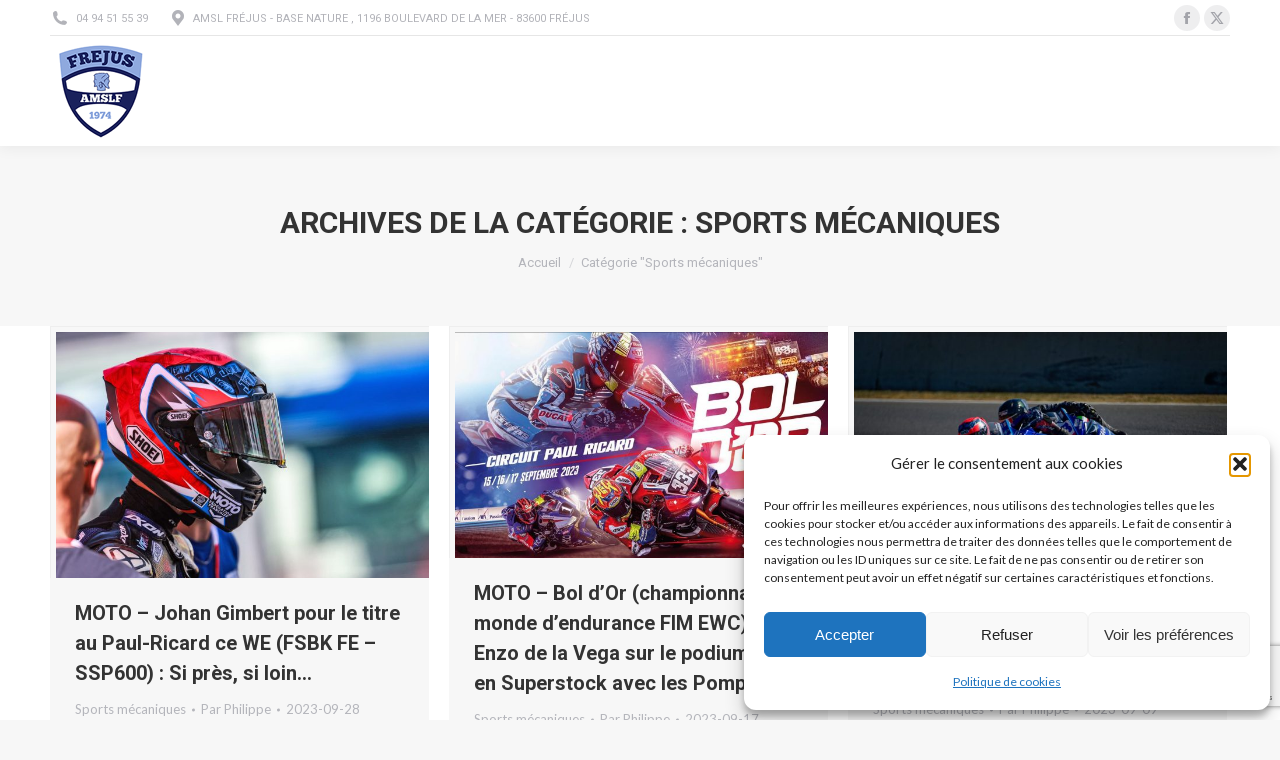

--- FILE ---
content_type: text/html; charset=UTF-8
request_url: https://www.amslfrejus.com/category/sports-mecaniques/
body_size: 26929
content:
<!DOCTYPE html>
<!--[if !(IE 6) | !(IE 7) | !(IE 8)  ]><!-->
<html lang="fr-FR" class="no-js">
<!--<![endif]-->
<head>
	<meta charset="UTF-8" />
		<meta name="viewport" content="width=device-width, initial-scale=1, maximum-scale=1, user-scalable=0">
		<meta name="theme-color" content="#1ebbf0"/>	<link rel="profile" href="https://gmpg.org/xfn/11" />
	<meta name='robots' content='index, follow, max-image-preview:large, max-snippet:-1, max-video-preview:-1' />

	<!-- This site is optimized with the Yoast SEO plugin v26.7 - https://yoast.com/wordpress/plugins/seo/ -->
	<title>Sports mécaniques Archives - AMSL FREJUS Les sports à fréjus</title>
	<link rel="canonical" href="https://www.amslfrejus.com/category/sports-mecaniques/" />
	<link rel="next" href="https://www.amslfrejus.com/category/sports-mecaniques/page/2/" />
	<meta property="og:locale" content="fr_FR" />
	<meta property="og:type" content="article" />
	<meta property="og:title" content="Sports mécaniques Archives - AMSL FREJUS Les sports à fréjus" />
	<meta property="og:url" content="https://www.amslfrejus.com/category/sports-mecaniques/" />
	<meta property="og:site_name" content="AMSL FREJUS Les sports à fréjus" />
	<meta name="twitter:card" content="summary_large_image" />
	<script type="application/ld+json" class="yoast-schema-graph">{"@context":"https://schema.org","@graph":[{"@type":"CollectionPage","@id":"https://www.amslfrejus.com/category/sports-mecaniques/","url":"https://www.amslfrejus.com/category/sports-mecaniques/","name":"Sports mécaniques Archives - AMSL FREJUS Les sports à fréjus","isPartOf":{"@id":"https://www.amslfrejus.com/#website"},"primaryImageOfPage":{"@id":"https://www.amslfrejus.com/category/sports-mecaniques/#primaryimage"},"image":{"@id":"https://www.amslfrejus.com/category/sports-mecaniques/#primaryimage"},"thumbnailUrl":"https://www.amslfrejus.com/wp-content/uploads/2023/09/375991122_1044675659886634_5987500779189861224_n.jpg","breadcrumb":{"@id":"https://www.amslfrejus.com/category/sports-mecaniques/#breadcrumb"},"inLanguage":"fr-FR"},{"@type":"ImageObject","inLanguage":"fr-FR","@id":"https://www.amslfrejus.com/category/sports-mecaniques/#primaryimage","url":"https://www.amslfrejus.com/wp-content/uploads/2023/09/375991122_1044675659886634_5987500779189861224_n.jpg","contentUrl":"https://www.amslfrejus.com/wp-content/uploads/2023/09/375991122_1044675659886634_5987500779189861224_n.jpg","width":1600,"height":1066},{"@type":"BreadcrumbList","@id":"https://www.amslfrejus.com/category/sports-mecaniques/#breadcrumb","itemListElement":[{"@type":"ListItem","position":1,"name":"Accueil","item":"https://www.amslfrejus.com/"},{"@type":"ListItem","position":2,"name":"Sports mécaniques"}]},{"@type":"WebSite","@id":"https://www.amslfrejus.com/#website","url":"https://www.amslfrejus.com/","name":"AMSL FREJUS Les sports à fréjus","description":"","potentialAction":[{"@type":"SearchAction","target":{"@type":"EntryPoint","urlTemplate":"https://www.amslfrejus.com/?s={search_term_string}"},"query-input":{"@type":"PropertyValueSpecification","valueRequired":true,"valueName":"search_term_string"}}],"inLanguage":"fr-FR"}]}</script>
	<!-- / Yoast SEO plugin. -->


<link rel='dns-prefetch' href='//cdnjs.cloudflare.com' />
<link rel='dns-prefetch' href='//maps.googleapis.com' />
<link rel='dns-prefetch' href='//fonts.googleapis.com' />
<link rel="alternate" type="application/rss+xml" title="AMSL FREJUS Les sports à fréjus &raquo; Flux" href="https://www.amslfrejus.com/feed/" />
<link rel="alternate" type="application/rss+xml" title="AMSL FREJUS Les sports à fréjus &raquo; Flux des commentaires" href="https://www.amslfrejus.com/comments/feed/" />
<link rel="alternate" type="application/rss+xml" title="AMSL FREJUS Les sports à fréjus &raquo; Flux de la catégorie Sports mécaniques" href="https://www.amslfrejus.com/category/sports-mecaniques/feed/" />
<style id='wp-img-auto-sizes-contain-inline-css'>
img:is([sizes=auto i],[sizes^="auto," i]){contain-intrinsic-size:3000px 1500px}
/*# sourceURL=wp-img-auto-sizes-contain-inline-css */
</style>
<link rel='stylesheet' id='twb-open-sans-css' href='https://fonts.googleapis.com/css?family=Open+Sans%3A300%2C400%2C500%2C600%2C700%2C800&#038;display=swap&#038;ver=6.9' media='all' />
<link rel='stylesheet' id='twbbwg-global-css' href='https://www.amslfrejus.com/wp-content/plugins/photo-gallery/booster/assets/css/global.css?ver=1.0.0' media='all' />
<style id='wp-emoji-styles-inline-css'>

	img.wp-smiley, img.emoji {
		display: inline !important;
		border: none !important;
		box-shadow: none !important;
		height: 1em !important;
		width: 1em !important;
		margin: 0 0.07em !important;
		vertical-align: -0.1em !important;
		background: none !important;
		padding: 0 !important;
	}
/*# sourceURL=wp-emoji-styles-inline-css */
</style>
<style id='wp-block-library-inline-css'>
:root{--wp-block-synced-color:#7a00df;--wp-block-synced-color--rgb:122,0,223;--wp-bound-block-color:var(--wp-block-synced-color);--wp-editor-canvas-background:#ddd;--wp-admin-theme-color:#007cba;--wp-admin-theme-color--rgb:0,124,186;--wp-admin-theme-color-darker-10:#006ba1;--wp-admin-theme-color-darker-10--rgb:0,107,160.5;--wp-admin-theme-color-darker-20:#005a87;--wp-admin-theme-color-darker-20--rgb:0,90,135;--wp-admin-border-width-focus:2px}@media (min-resolution:192dpi){:root{--wp-admin-border-width-focus:1.5px}}.wp-element-button{cursor:pointer}:root .has-very-light-gray-background-color{background-color:#eee}:root .has-very-dark-gray-background-color{background-color:#313131}:root .has-very-light-gray-color{color:#eee}:root .has-very-dark-gray-color{color:#313131}:root .has-vivid-green-cyan-to-vivid-cyan-blue-gradient-background{background:linear-gradient(135deg,#00d084,#0693e3)}:root .has-purple-crush-gradient-background{background:linear-gradient(135deg,#34e2e4,#4721fb 50%,#ab1dfe)}:root .has-hazy-dawn-gradient-background{background:linear-gradient(135deg,#faaca8,#dad0ec)}:root .has-subdued-olive-gradient-background{background:linear-gradient(135deg,#fafae1,#67a671)}:root .has-atomic-cream-gradient-background{background:linear-gradient(135deg,#fdd79a,#004a59)}:root .has-nightshade-gradient-background{background:linear-gradient(135deg,#330968,#31cdcf)}:root .has-midnight-gradient-background{background:linear-gradient(135deg,#020381,#2874fc)}:root{--wp--preset--font-size--normal:16px;--wp--preset--font-size--huge:42px}.has-regular-font-size{font-size:1em}.has-larger-font-size{font-size:2.625em}.has-normal-font-size{font-size:var(--wp--preset--font-size--normal)}.has-huge-font-size{font-size:var(--wp--preset--font-size--huge)}.has-text-align-center{text-align:center}.has-text-align-left{text-align:left}.has-text-align-right{text-align:right}.has-fit-text{white-space:nowrap!important}#end-resizable-editor-section{display:none}.aligncenter{clear:both}.items-justified-left{justify-content:flex-start}.items-justified-center{justify-content:center}.items-justified-right{justify-content:flex-end}.items-justified-space-between{justify-content:space-between}.screen-reader-text{border:0;clip-path:inset(50%);height:1px;margin:-1px;overflow:hidden;padding:0;position:absolute;width:1px;word-wrap:normal!important}.screen-reader-text:focus{background-color:#ddd;clip-path:none;color:#444;display:block;font-size:1em;height:auto;left:5px;line-height:normal;padding:15px 23px 14px;text-decoration:none;top:5px;width:auto;z-index:100000}html :where(.has-border-color){border-style:solid}html :where([style*=border-top-color]){border-top-style:solid}html :where([style*=border-right-color]){border-right-style:solid}html :where([style*=border-bottom-color]){border-bottom-style:solid}html :where([style*=border-left-color]){border-left-style:solid}html :where([style*=border-width]){border-style:solid}html :where([style*=border-top-width]){border-top-style:solid}html :where([style*=border-right-width]){border-right-style:solid}html :where([style*=border-bottom-width]){border-bottom-style:solid}html :where([style*=border-left-width]){border-left-style:solid}html :where(img[class*=wp-image-]){height:auto;max-width:100%}:where(figure){margin:0 0 1em}html :where(.is-position-sticky){--wp-admin--admin-bar--position-offset:var(--wp-admin--admin-bar--height,0px)}@media screen and (max-width:600px){html :where(.is-position-sticky){--wp-admin--admin-bar--position-offset:0px}}

/*# sourceURL=wp-block-library-inline-css */
</style><style id='global-styles-inline-css'>
:root{--wp--preset--aspect-ratio--square: 1;--wp--preset--aspect-ratio--4-3: 4/3;--wp--preset--aspect-ratio--3-4: 3/4;--wp--preset--aspect-ratio--3-2: 3/2;--wp--preset--aspect-ratio--2-3: 2/3;--wp--preset--aspect-ratio--16-9: 16/9;--wp--preset--aspect-ratio--9-16: 9/16;--wp--preset--color--black: #000000;--wp--preset--color--cyan-bluish-gray: #abb8c3;--wp--preset--color--white: #FFF;--wp--preset--color--pale-pink: #f78da7;--wp--preset--color--vivid-red: #cf2e2e;--wp--preset--color--luminous-vivid-orange: #ff6900;--wp--preset--color--luminous-vivid-amber: #fcb900;--wp--preset--color--light-green-cyan: #7bdcb5;--wp--preset--color--vivid-green-cyan: #00d084;--wp--preset--color--pale-cyan-blue: #8ed1fc;--wp--preset--color--vivid-cyan-blue: #0693e3;--wp--preset--color--vivid-purple: #9b51e0;--wp--preset--color--accent: #1ebbf0;--wp--preset--color--dark-gray: #111;--wp--preset--color--light-gray: #767676;--wp--preset--gradient--vivid-cyan-blue-to-vivid-purple: linear-gradient(135deg,rgb(6,147,227) 0%,rgb(155,81,224) 100%);--wp--preset--gradient--light-green-cyan-to-vivid-green-cyan: linear-gradient(135deg,rgb(122,220,180) 0%,rgb(0,208,130) 100%);--wp--preset--gradient--luminous-vivid-amber-to-luminous-vivid-orange: linear-gradient(135deg,rgb(252,185,0) 0%,rgb(255,105,0) 100%);--wp--preset--gradient--luminous-vivid-orange-to-vivid-red: linear-gradient(135deg,rgb(255,105,0) 0%,rgb(207,46,46) 100%);--wp--preset--gradient--very-light-gray-to-cyan-bluish-gray: linear-gradient(135deg,rgb(238,238,238) 0%,rgb(169,184,195) 100%);--wp--preset--gradient--cool-to-warm-spectrum: linear-gradient(135deg,rgb(74,234,220) 0%,rgb(151,120,209) 20%,rgb(207,42,186) 40%,rgb(238,44,130) 60%,rgb(251,105,98) 80%,rgb(254,248,76) 100%);--wp--preset--gradient--blush-light-purple: linear-gradient(135deg,rgb(255,206,236) 0%,rgb(152,150,240) 100%);--wp--preset--gradient--blush-bordeaux: linear-gradient(135deg,rgb(254,205,165) 0%,rgb(254,45,45) 50%,rgb(107,0,62) 100%);--wp--preset--gradient--luminous-dusk: linear-gradient(135deg,rgb(255,203,112) 0%,rgb(199,81,192) 50%,rgb(65,88,208) 100%);--wp--preset--gradient--pale-ocean: linear-gradient(135deg,rgb(255,245,203) 0%,rgb(182,227,212) 50%,rgb(51,167,181) 100%);--wp--preset--gradient--electric-grass: linear-gradient(135deg,rgb(202,248,128) 0%,rgb(113,206,126) 100%);--wp--preset--gradient--midnight: linear-gradient(135deg,rgb(2,3,129) 0%,rgb(40,116,252) 100%);--wp--preset--font-size--small: 13px;--wp--preset--font-size--medium: 20px;--wp--preset--font-size--large: 36px;--wp--preset--font-size--x-large: 42px;--wp--preset--spacing--20: 0.44rem;--wp--preset--spacing--30: 0.67rem;--wp--preset--spacing--40: 1rem;--wp--preset--spacing--50: 1.5rem;--wp--preset--spacing--60: 2.25rem;--wp--preset--spacing--70: 3.38rem;--wp--preset--spacing--80: 5.06rem;--wp--preset--shadow--natural: 6px 6px 9px rgba(0, 0, 0, 0.2);--wp--preset--shadow--deep: 12px 12px 50px rgba(0, 0, 0, 0.4);--wp--preset--shadow--sharp: 6px 6px 0px rgba(0, 0, 0, 0.2);--wp--preset--shadow--outlined: 6px 6px 0px -3px rgb(255, 255, 255), 6px 6px rgb(0, 0, 0);--wp--preset--shadow--crisp: 6px 6px 0px rgb(0, 0, 0);}:where(.is-layout-flex){gap: 0.5em;}:where(.is-layout-grid){gap: 0.5em;}body .is-layout-flex{display: flex;}.is-layout-flex{flex-wrap: wrap;align-items: center;}.is-layout-flex > :is(*, div){margin: 0;}body .is-layout-grid{display: grid;}.is-layout-grid > :is(*, div){margin: 0;}:where(.wp-block-columns.is-layout-flex){gap: 2em;}:where(.wp-block-columns.is-layout-grid){gap: 2em;}:where(.wp-block-post-template.is-layout-flex){gap: 1.25em;}:where(.wp-block-post-template.is-layout-grid){gap: 1.25em;}.has-black-color{color: var(--wp--preset--color--black) !important;}.has-cyan-bluish-gray-color{color: var(--wp--preset--color--cyan-bluish-gray) !important;}.has-white-color{color: var(--wp--preset--color--white) !important;}.has-pale-pink-color{color: var(--wp--preset--color--pale-pink) !important;}.has-vivid-red-color{color: var(--wp--preset--color--vivid-red) !important;}.has-luminous-vivid-orange-color{color: var(--wp--preset--color--luminous-vivid-orange) !important;}.has-luminous-vivid-amber-color{color: var(--wp--preset--color--luminous-vivid-amber) !important;}.has-light-green-cyan-color{color: var(--wp--preset--color--light-green-cyan) !important;}.has-vivid-green-cyan-color{color: var(--wp--preset--color--vivid-green-cyan) !important;}.has-pale-cyan-blue-color{color: var(--wp--preset--color--pale-cyan-blue) !important;}.has-vivid-cyan-blue-color{color: var(--wp--preset--color--vivid-cyan-blue) !important;}.has-vivid-purple-color{color: var(--wp--preset--color--vivid-purple) !important;}.has-black-background-color{background-color: var(--wp--preset--color--black) !important;}.has-cyan-bluish-gray-background-color{background-color: var(--wp--preset--color--cyan-bluish-gray) !important;}.has-white-background-color{background-color: var(--wp--preset--color--white) !important;}.has-pale-pink-background-color{background-color: var(--wp--preset--color--pale-pink) !important;}.has-vivid-red-background-color{background-color: var(--wp--preset--color--vivid-red) !important;}.has-luminous-vivid-orange-background-color{background-color: var(--wp--preset--color--luminous-vivid-orange) !important;}.has-luminous-vivid-amber-background-color{background-color: var(--wp--preset--color--luminous-vivid-amber) !important;}.has-light-green-cyan-background-color{background-color: var(--wp--preset--color--light-green-cyan) !important;}.has-vivid-green-cyan-background-color{background-color: var(--wp--preset--color--vivid-green-cyan) !important;}.has-pale-cyan-blue-background-color{background-color: var(--wp--preset--color--pale-cyan-blue) !important;}.has-vivid-cyan-blue-background-color{background-color: var(--wp--preset--color--vivid-cyan-blue) !important;}.has-vivid-purple-background-color{background-color: var(--wp--preset--color--vivid-purple) !important;}.has-black-border-color{border-color: var(--wp--preset--color--black) !important;}.has-cyan-bluish-gray-border-color{border-color: var(--wp--preset--color--cyan-bluish-gray) !important;}.has-white-border-color{border-color: var(--wp--preset--color--white) !important;}.has-pale-pink-border-color{border-color: var(--wp--preset--color--pale-pink) !important;}.has-vivid-red-border-color{border-color: var(--wp--preset--color--vivid-red) !important;}.has-luminous-vivid-orange-border-color{border-color: var(--wp--preset--color--luminous-vivid-orange) !important;}.has-luminous-vivid-amber-border-color{border-color: var(--wp--preset--color--luminous-vivid-amber) !important;}.has-light-green-cyan-border-color{border-color: var(--wp--preset--color--light-green-cyan) !important;}.has-vivid-green-cyan-border-color{border-color: var(--wp--preset--color--vivid-green-cyan) !important;}.has-pale-cyan-blue-border-color{border-color: var(--wp--preset--color--pale-cyan-blue) !important;}.has-vivid-cyan-blue-border-color{border-color: var(--wp--preset--color--vivid-cyan-blue) !important;}.has-vivid-purple-border-color{border-color: var(--wp--preset--color--vivid-purple) !important;}.has-vivid-cyan-blue-to-vivid-purple-gradient-background{background: var(--wp--preset--gradient--vivid-cyan-blue-to-vivid-purple) !important;}.has-light-green-cyan-to-vivid-green-cyan-gradient-background{background: var(--wp--preset--gradient--light-green-cyan-to-vivid-green-cyan) !important;}.has-luminous-vivid-amber-to-luminous-vivid-orange-gradient-background{background: var(--wp--preset--gradient--luminous-vivid-amber-to-luminous-vivid-orange) !important;}.has-luminous-vivid-orange-to-vivid-red-gradient-background{background: var(--wp--preset--gradient--luminous-vivid-orange-to-vivid-red) !important;}.has-very-light-gray-to-cyan-bluish-gray-gradient-background{background: var(--wp--preset--gradient--very-light-gray-to-cyan-bluish-gray) !important;}.has-cool-to-warm-spectrum-gradient-background{background: var(--wp--preset--gradient--cool-to-warm-spectrum) !important;}.has-blush-light-purple-gradient-background{background: var(--wp--preset--gradient--blush-light-purple) !important;}.has-blush-bordeaux-gradient-background{background: var(--wp--preset--gradient--blush-bordeaux) !important;}.has-luminous-dusk-gradient-background{background: var(--wp--preset--gradient--luminous-dusk) !important;}.has-pale-ocean-gradient-background{background: var(--wp--preset--gradient--pale-ocean) !important;}.has-electric-grass-gradient-background{background: var(--wp--preset--gradient--electric-grass) !important;}.has-midnight-gradient-background{background: var(--wp--preset--gradient--midnight) !important;}.has-small-font-size{font-size: var(--wp--preset--font-size--small) !important;}.has-medium-font-size{font-size: var(--wp--preset--font-size--medium) !important;}.has-large-font-size{font-size: var(--wp--preset--font-size--large) !important;}.has-x-large-font-size{font-size: var(--wp--preset--font-size--x-large) !important;}
/*# sourceURL=global-styles-inline-css */
</style>

<style id='classic-theme-styles-inline-css'>
/*! This file is auto-generated */
.wp-block-button__link{color:#fff;background-color:#32373c;border-radius:9999px;box-shadow:none;text-decoration:none;padding:calc(.667em + 2px) calc(1.333em + 2px);font-size:1.125em}.wp-block-file__button{background:#32373c;color:#fff;text-decoration:none}
/*# sourceURL=/wp-includes/css/classic-themes.min.css */
</style>
<link rel='stylesheet' id='coblocks-extensions-css' href='https://www.amslfrejus.com/wp-content/plugins/coblocks/dist/style-coblocks-extensions.css?ver=3.1.16' media='all' />
<link rel='stylesheet' id='coblocks-animation-css' href='https://www.amslfrejus.com/wp-content/plugins/coblocks/dist/style-coblocks-animation.css?ver=2677611078ee87eb3b1c' media='all' />
<link rel='stylesheet' id='contact-form-7-css' href='https://www.amslfrejus.com/wp-content/plugins/contact-form-7/includes/css/styles.css?ver=6.1.4' media='all' />
<link rel='stylesheet' id='ditty-news-ticker-font-css' href='https://www.amslfrejus.com/wp-content/plugins/ditty-news-ticker/legacy/inc/static/libs/fontastic/styles.css?ver=3.1.63' media='all' />
<link rel='stylesheet' id='ditty-news-ticker-css' href='https://www.amslfrejus.com/wp-content/plugins/ditty-news-ticker/legacy/inc/static/css/style.css?ver=3.1.63' media='all' />
<link rel='stylesheet' id='ditty-displays-css' href='https://www.amslfrejus.com/wp-content/plugins/ditty-news-ticker/assets/build/dittyDisplays.css?ver=3.1.63' media='all' />
<link rel='stylesheet' id='ditty-fontawesome-css' href='https://www.amslfrejus.com/wp-content/plugins/ditty-news-ticker/includes/libs/fontawesome-6.4.0/css/all.css?ver=6.4.0' media='' />
<link rel='stylesheet' id='go-pricing-styles-css' href='https://www.amslfrejus.com/wp-content/plugins/go_pricing/assets/css/go_pricing_styles.css?ver=3.4' media='all' />
<link rel='stylesheet' id='bwg_fonts-css' href='https://www.amslfrejus.com/wp-content/plugins/photo-gallery/css/bwg-fonts/fonts.css?ver=0.0.1' media='all' />
<link rel='stylesheet' id='sumoselect-css' href='https://www.amslfrejus.com/wp-content/plugins/photo-gallery/css/sumoselect.min.css?ver=3.4.6' media='all' />
<link rel='stylesheet' id='mCustomScrollbar-css' href='https://www.amslfrejus.com/wp-content/plugins/photo-gallery/css/jquery.mCustomScrollbar.min.css?ver=3.1.5' media='all' />
<link rel='stylesheet' id='bwg_googlefonts-css' href='https://fonts.googleapis.com/css?family=Ubuntu&#038;subset=greek,latin,greek-ext,vietnamese,cyrillic-ext,latin-ext,cyrillic' media='all' />
<link rel='stylesheet' id='bwg_frontend-css' href='https://www.amslfrejus.com/wp-content/plugins/photo-gallery/css/styles.min.css?ver=1.8.35' media='all' />
<link rel='stylesheet' id='timetable_sf_style-css' href='https://www.amslfrejus.com/wp-content/plugins/timetable/style/superfish.css?ver=6.9' media='all' />
<link rel='stylesheet' id='timetable_style-css' href='https://www.amslfrejus.com/wp-content/plugins/timetable/style/style.css?ver=6.9' media='all' />
<link rel='stylesheet' id='timetable_event_template-css' href='https://www.amslfrejus.com/wp-content/plugins/timetable/style/event_template.css?ver=6.9' media='all' />
<link rel='stylesheet' id='timetable_responsive_style-css' href='https://www.amslfrejus.com/wp-content/plugins/timetable/style/responsive.css?ver=6.9' media='all' />
<link rel='stylesheet' id='timetable_font_lato-css' href='//fonts.googleapis.com/css?family=Lato%3A400%2C700&#038;ver=6.9' media='all' />
<link rel='stylesheet' id='cmplz-general-css' href='https://www.amslfrejus.com/wp-content/plugins/complianz-gdpr/assets/css/cookieblocker.min.css?ver=1765979954' media='all' />
<link rel='stylesheet' id='wp-components-css' href='https://www.amslfrejus.com/wp-includes/css/dist/components/style.min.css?ver=6.9' media='all' />
<link rel='stylesheet' id='godaddy-styles-css' href='https://www.amslfrejus.com/wp-content/plugins/coblocks/includes/Dependencies/GoDaddy/Styles/build/latest.css?ver=2.0.2' media='all' />
<link rel='stylesheet' id='the7-font-css' href='https://www.amslfrejus.com/wp-content/themes/dt-the7/fonts/icomoon-the7-font/icomoon-the7-font.min.css?ver=11.14.2' media='all' />
<link rel='stylesheet' id='the7-awesome-fonts-css' href='https://www.amslfrejus.com/wp-content/themes/dt-the7/fonts/FontAwesome/css/all.min.css?ver=11.14.2' media='all' />
<link rel='stylesheet' id='the7-awesome-fonts-back-css' href='https://www.amslfrejus.com/wp-content/themes/dt-the7/fonts/FontAwesome/back-compat.min.css?ver=11.14.2' media='all' />
<link rel='stylesheet' id='the7-Defaults-css' href='https://www.amslfrejus.com/wp-content/uploads/smile_fonts/Defaults/Defaults.css?ver=6.9' media='all' />
<link rel='stylesheet' id='evcal_google_fonts-css' href='//fonts.googleapis.com/css?family=Oswald%3A400%2C300%7COpen+Sans%3A700%2C400%2C400i%7CRoboto%3A700%2C400&#038;ver=6.9' media='screen' />
<link rel='stylesheet' id='evcal_cal_default-css' href='//www.amslfrejus.com/wp-content/plugins/eventON/assets/css/eventon_styles.css?ver=2.6' media='all' />
<link rel='stylesheet' id='evo_font_icons-css' href='//www.amslfrejus.com/wp-content/plugins/eventON/assets/fonts/font-awesome.css?ver=2.6' media='all' />
<link rel='stylesheet' id='eventon_dynamic_styles-css' href='//www.amslfrejus.com/wp-content/plugins/eventON/assets/css/eventon_dynamic_styles.css?ver=6.9' media='all' />
<link rel='stylesheet' id='tablepress-default-css' href='https://www.amslfrejus.com/wp-content/plugins/tablepress/css/build/default.css?ver=3.2.6' media='all' />
<link rel='stylesheet' id='tablepress-responsive-tables-css' href='https://www.amslfrejus.com/wp-content/plugins/tablepress-responsive-tables/css/tablepress-responsive.min.css?ver=1.8' media='all' />
<link rel='stylesheet' id='dt-web-fonts-css' href='https://fonts.googleapis.com/css?family=Roboto:400,500,600,700%7CLato:400,600,700' media='all' />
<link rel='stylesheet' id='dt-main-css' href='https://www.amslfrejus.com/wp-content/themes/dt-the7/css/main.min.css?ver=11.14.2' media='all' />
<style id='dt-main-inline-css'>
body #load {
  display: block;
  height: 100%;
  overflow: hidden;
  position: fixed;
  width: 100%;
  z-index: 9901;
  opacity: 1;
  visibility: visible;
  transition: all .35s ease-out;
}
.load-wrap {
  width: 100%;
  height: 100%;
  background-position: center center;
  background-repeat: no-repeat;
  text-align: center;
  display: -ms-flexbox;
  display: -ms-flex;
  display: flex;
  -ms-align-items: center;
  -ms-flex-align: center;
  align-items: center;
  -ms-flex-flow: column wrap;
  flex-flow: column wrap;
  -ms-flex-pack: center;
  -ms-justify-content: center;
  justify-content: center;
}
.load-wrap > svg {
  position: absolute;
  top: 50%;
  left: 50%;
  transform: translate(-50%,-50%);
}
#load {
  background: var(--the7-elementor-beautiful-loading-bg,#ffffff);
  --the7-beautiful-spinner-color2: var(--the7-beautiful-spinner-color,rgba(51,51,51,0.3));
}

/*# sourceURL=dt-main-inline-css */
</style>
<link rel='stylesheet' id='the7-custom-scrollbar-css' href='https://www.amslfrejus.com/wp-content/themes/dt-the7/lib/custom-scrollbar/custom-scrollbar.min.css?ver=11.14.2' media='all' />
<link rel='stylesheet' id='the7-wpbakery-css' href='https://www.amslfrejus.com/wp-content/themes/dt-the7/css/wpbakery.min.css?ver=11.14.2' media='all' />
<link rel='stylesheet' id='the7-core-css' href='https://www.amslfrejus.com/wp-content/plugins/dt-the7-core/assets/css/post-type.min.css?ver=2.7.12' media='all' />
<link rel='stylesheet' id='the7-css-vars-css' href='https://www.amslfrejus.com/wp-content/uploads/the7-css/css-vars.css?ver=a2120faeaa92' media='all' />
<link rel='stylesheet' id='dt-custom-css' href='https://www.amslfrejus.com/wp-content/uploads/the7-css/custom.css?ver=a2120faeaa92' media='all' />
<link rel='stylesheet' id='dt-media-css' href='https://www.amslfrejus.com/wp-content/uploads/the7-css/media.css?ver=a2120faeaa92' media='all' />
<link rel='stylesheet' id='the7-mega-menu-css' href='https://www.amslfrejus.com/wp-content/uploads/the7-css/mega-menu.css?ver=a2120faeaa92' media='all' />
<link rel='stylesheet' id='the7-elements-albums-portfolio-css' href='https://www.amslfrejus.com/wp-content/uploads/the7-css/the7-elements-albums-portfolio.css?ver=a2120faeaa92' media='all' />
<link rel='stylesheet' id='the7-elements-css' href='https://www.amslfrejus.com/wp-content/uploads/the7-css/post-type-dynamic.css?ver=a2120faeaa92' media='all' />
<link rel='stylesheet' id='ubermenu-css' href='https://www.amslfrejus.com/wp-content/plugins/ubermenu/pro/assets/css/ubermenu.min.css?ver=3.3' media='all' />
<link rel='stylesheet' id='ubermenu-trans-black-hov-css' href='https://www.amslfrejus.com/wp-content/plugins/ubermenu/pro/assets/css/skins/trans_black_hover.css?ver=6.9' media='all' />
<link rel='stylesheet' id='ubermenu-font-awesome-css' href='https://www.amslfrejus.com/wp-content/plugins/ubermenu/assets/css/fontawesome/css/font-awesome.min.css?ver=4.3' media='all' />
<link rel='stylesheet' id='style-css' href='https://www.amslfrejus.com/wp-content/themes/dt-the7-child/style.css?ver=11.14.2' media='all' />
<link rel='stylesheet' id='ultimate-vc-addons-style-min-css' href='https://www.amslfrejus.com/wp-content/plugins/Ultimate_VC_Addons/assets/min-css/ultimate.min.css?ver=3.19.22' media='all' />
<link rel='stylesheet' id='ultimate-vc-addons-icons-css' href='https://www.amslfrejus.com/wp-content/plugins/Ultimate_VC_Addons/assets/css/icons.css?ver=3.19.22' media='all' />
<link rel='stylesheet' id='ultimate-vc-addons-vidcons-css' href='https://www.amslfrejus.com/wp-content/plugins/Ultimate_VC_Addons/assets/fonts/vidcons.css?ver=3.19.22' media='all' />
<link rel='stylesheet' id='ultimate-vc-addons-selected-google-fonts-style-css' href='https://fonts.googleapis.com/css?family=Lato:|Roboto:normal,100,300,500,700,900|Poppins:normal,100,200italic,300,500,600,700&#038;subset=latin,latin-ext,greek-ext,cyrillic-ext,cyrillic,vietnamese,greek,devanagari' media='all' />
<script src="https://www.amslfrejus.com/wp-includes/js/jquery/jquery.min.js?ver=3.7.1" id="jquery-core-js"></script>
<script src="https://www.amslfrejus.com/wp-includes/js/jquery/jquery-migrate.min.js?ver=3.4.1" id="jquery-migrate-js"></script>
<script src="https://www.amslfrejus.com/wp-content/plugins/photo-gallery/booster/assets/js/circle-progress.js?ver=1.2.2" id="twbbwg-circle-js"></script>
<script id="twbbwg-global-js-extra">
var twb = {"nonce":"b2c992182f","ajax_url":"https://www.amslfrejus.com/wp-admin/admin-ajax.php","plugin_url":"https://www.amslfrejus.com/wp-content/plugins/photo-gallery/booster","href":"https://www.amslfrejus.com/wp-admin/admin.php?page=twbbwg_photo-gallery"};
var twb = {"nonce":"b2c992182f","ajax_url":"https://www.amslfrejus.com/wp-admin/admin-ajax.php","plugin_url":"https://www.amslfrejus.com/wp-content/plugins/photo-gallery/booster","href":"https://www.amslfrejus.com/wp-admin/admin.php?page=twbbwg_photo-gallery"};
//# sourceURL=twbbwg-global-js-extra
</script>
<script src="https://www.amslfrejus.com/wp-content/plugins/photo-gallery/booster/assets/js/global.js?ver=1.0.0" id="twbbwg-global-js"></script>
<script id="gw-tweenmax-js-before">
var oldGS=window.GreenSockGlobals,oldGSQueue=window._gsQueue,oldGSDefine=window._gsDefine;window._gsDefine=null;delete(window._gsDefine);var gwGS=window.GreenSockGlobals={};
//# sourceURL=gw-tweenmax-js-before
</script>
<script src="https://cdnjs.cloudflare.com/ajax/libs/gsap/1.11.2/TweenMax.min.js" id="gw-tweenmax-js"></script>
<script id="gw-tweenmax-js-after">
try{window.GreenSockGlobals=null;window._gsQueue=null;window._gsDefine=null;delete(window.GreenSockGlobals);delete(window._gsQueue);delete(window._gsDefine);window.GreenSockGlobals=oldGS;window._gsQueue=oldGSQueue;window._gsDefine=oldGSDefine;}catch(e){}
//# sourceURL=gw-tweenmax-js-after
</script>
<script src="https://www.amslfrejus.com/wp-content/plugins/photo-gallery/js/jquery.sumoselect.min.js?ver=3.4.6" id="sumoselect-js"></script>
<script src="https://www.amslfrejus.com/wp-content/plugins/photo-gallery/js/tocca.min.js?ver=2.0.9" id="bwg_mobile-js"></script>
<script src="https://www.amslfrejus.com/wp-content/plugins/photo-gallery/js/jquery.mCustomScrollbar.concat.min.js?ver=3.1.5" id="mCustomScrollbar-js"></script>
<script src="https://www.amslfrejus.com/wp-content/plugins/photo-gallery/js/jquery.fullscreen.min.js?ver=0.6.0" id="jquery-fullscreen-js"></script>
<script id="bwg_frontend-js-extra">
var bwg_objectsL10n = {"bwg_field_required":"field is required.","bwg_mail_validation":"This is not a valid email address.","bwg_search_result":"There are no images matching your search.","bwg_select_tag":"Select Tag","bwg_order_by":"Order By","bwg_search":"Search","bwg_show_ecommerce":"Show Ecommerce","bwg_hide_ecommerce":"Hide Ecommerce","bwg_show_comments":"Show Comments","bwg_hide_comments":"Hide Comments","bwg_restore":"Restore","bwg_maximize":"Maximize","bwg_fullscreen":"Fullscreen","bwg_exit_fullscreen":"Exit Fullscreen","bwg_search_tag":"SEARCH...","bwg_tag_no_match":"No tags found","bwg_all_tags_selected":"All tags selected","bwg_tags_selected":"tags selected","play":"Play","pause":"Pause","is_pro":"","bwg_play":"Play","bwg_pause":"Pause","bwg_hide_info":"Hide info","bwg_show_info":"Show info","bwg_hide_rating":"Hide rating","bwg_show_rating":"Show rating","ok":"Ok","cancel":"Cancel","select_all":"Select all","lazy_load":"0","lazy_loader":"https://www.amslfrejus.com/wp-content/plugins/photo-gallery/images/ajax_loader.png","front_ajax":"0","bwg_tag_see_all":"see all tags","bwg_tag_see_less":"see less tags"};
//# sourceURL=bwg_frontend-js-extra
</script>
<script src="https://www.amslfrejus.com/wp-content/plugins/photo-gallery/js/scripts.min.js?ver=1.8.35" id="bwg_frontend-js"></script>
<script src="//www.amslfrejus.com/wp-content/plugins/revslider/sr6/assets/js/rbtools.min.js?ver=6.7.18" async id="tp-tools-js"></script>
<script src="//www.amslfrejus.com/wp-content/plugins/revslider/sr6/assets/js/rs6.min.js?ver=6.7.18" async id="revmin-js"></script>
<script src="https://www.amslfrejus.com/wp-includes/js/jquery/ui/core.min.js?ver=1.13.3" id="jquery-ui-core-js"></script>
<script id="dt-above-fold-js-extra">
var dtLocal = {"themeUrl":"https://www.amslfrejus.com/wp-content/themes/dt-the7","passText":"Pour voir ce contenu, entrer le mots de passe:","moreButtonText":{"loading":"Chargement...","loadMore":"Charger la suite"},"postID":"22581","ajaxurl":"https://www.amslfrejus.com/wp-admin/admin-ajax.php","REST":{"baseUrl":"https://www.amslfrejus.com/wp-json/the7/v1","endpoints":{"sendMail":"/send-mail"}},"contactMessages":{"required":"One or more fields have an error. Please check and try again.","terms":"Please accept the privacy policy.","fillTheCaptchaError":"Please, fill the captcha."},"captchaSiteKey":"","ajaxNonce":"7cb793c146","pageData":{"type":"archive","template":"archive","layout":"masonry"},"themeSettings":{"smoothScroll":"off","lazyLoading":false,"desktopHeader":{"height":90},"ToggleCaptionEnabled":"disabled","ToggleCaption":"Navigation","floatingHeader":{"showAfter":94,"showMenu":false,"height":60,"logo":{"showLogo":true,"html":"\u003Cimg class=\" preload-me\" src=\"https://www.amslfrejus.com/wp-content/uploads/2017/09/logo-amslf2.png\" srcset=\"https://www.amslfrejus.com/wp-content/uploads/2017/09/logo-amslf2.png 54w\" width=\"54\" height=\"60\"   sizes=\"54px\" alt=\"AMSL FREJUS Les sports \u00e0 fr\u00e9jus\" /\u003E","url":"https://www.amslfrejus.com/"}},"topLine":{"floatingTopLine":{"logo":{"showLogo":false,"html":""}}},"mobileHeader":{"firstSwitchPoint":990,"secondSwitchPoint":778,"firstSwitchPointHeight":90,"secondSwitchPointHeight":60,"mobileToggleCaptionEnabled":"disabled","mobileToggleCaption":"Menu"},"stickyMobileHeaderFirstSwitch":{"logo":{"html":"\u003Cimg class=\" preload-me\" src=\"https://www.amslfrejus.com/wp-content/uploads/2017/09/logo-amslf1.png\" srcset=\"https://www.amslfrejus.com/wp-content/uploads/2017/09/logo-amslf1.png 91w\" width=\"91\" height=\"100\"   sizes=\"91px\" alt=\"AMSL FREJUS Les sports \u00e0 fr\u00e9jus\" /\u003E"}},"stickyMobileHeaderSecondSwitch":{"logo":{"html":"\u003Cimg class=\" preload-me\" src=\"https://www.amslfrejus.com/wp-content/uploads/2017/09/logo-amslf1.png\" srcset=\"https://www.amslfrejus.com/wp-content/uploads/2017/09/logo-amslf1.png 91w\" width=\"91\" height=\"100\"   sizes=\"91px\" alt=\"AMSL FREJUS Les sports \u00e0 fr\u00e9jus\" /\u003E"}},"sidebar":{"switchPoint":990},"boxedWidth":"1340px"},"VCMobileScreenWidth":"768"};
var dtShare = {"shareButtonText":{"facebook":"Share on Facebook","twitter":"Share on X","pinterest":"Pin it","linkedin":"Share on Linkedin","whatsapp":"Share on Whatsapp"},"overlayOpacity":"85"};
//# sourceURL=dt-above-fold-js-extra
</script>
<script src="https://www.amslfrejus.com/wp-content/themes/dt-the7/js/above-the-fold.min.js?ver=11.14.2" id="dt-above-fold-js"></script>
<script src="https://www.amslfrejus.com/wp-content/plugins/Ultimate_VC_Addons/assets/min-js/modernizr-custom.min.js?ver=3.19.22" id="ultimate-vc-addons-modernizr-js"></script>
<script src="https://www.amslfrejus.com/wp-content/plugins/Ultimate_VC_Addons/assets/min-js/jquery-ui.min.js?ver=3.19.22" id="jquery_ui-js"></script>
<script src="https://maps.googleapis.com/maps/api/js" id="ultimate-vc-addons-googleapis-js"></script>
<script src="https://www.amslfrejus.com/wp-includes/js/jquery/ui/mouse.min.js?ver=1.13.3" id="jquery-ui-mouse-js"></script>
<script src="https://www.amslfrejus.com/wp-includes/js/jquery/ui/slider.min.js?ver=1.13.3" id="jquery-ui-slider-js"></script>
<script src="https://www.amslfrejus.com/wp-content/plugins/Ultimate_VC_Addons/assets/min-js/jquery-ui-labeledslider.min.js?ver=3.19.22" id="ultimate-vc-addons_range_tick-js"></script>
<script src="https://www.amslfrejus.com/wp-content/plugins/Ultimate_VC_Addons/assets/min-js/ultimate.min.js?ver=3.19.22" id="ultimate-vc-addons-script-js"></script>
<script src="https://www.amslfrejus.com/wp-content/plugins/Ultimate_VC_Addons/assets/min-js/modal-all.min.js?ver=3.19.22" id="ultimate-vc-addons-modal-all-js"></script>
<script src="https://www.amslfrejus.com/wp-content/plugins/Ultimate_VC_Addons/assets/min-js/jparallax.min.js?ver=3.19.22" id="ultimate-vc-addons-jquery.shake-js"></script>
<script src="https://www.amslfrejus.com/wp-content/plugins/Ultimate_VC_Addons/assets/min-js/vhparallax.min.js?ver=3.19.22" id="ultimate-vc-addons-jquery.vhparallax-js"></script>
<script src="https://www.amslfrejus.com/wp-content/plugins/Ultimate_VC_Addons/assets/min-js/ultimate_bg.min.js?ver=3.19.22" id="ultimate-vc-addons-row-bg-js"></script>
<script src="https://www.amslfrejus.com/wp-content/plugins/Ultimate_VC_Addons/assets/min-js/mb-YTPlayer.min.js?ver=3.19.22" id="ultimate-vc-addons-jquery.ytplayer-js"></script>
<script></script><link rel="https://api.w.org/" href="https://www.amslfrejus.com/wp-json/" /><link rel="alternate" title="JSON" type="application/json" href="https://www.amslfrejus.com/wp-json/wp/v2/categories/370" /><link rel="EditURI" type="application/rsd+xml" title="RSD" href="https://www.amslfrejus.com/xmlrpc.php?rsd" />
<meta name="generator" content="WordPress 6.9" />
<style id="ubermenu-custom-generated-css">
/** UberMenu Custom Menu Styles (Customizer) **/
/* main */
.ubermenu-main { margin-top:25px; clear:both; }
.ubermenu-main .ubermenu-item-level-0 > .ubermenu-target { font-size:16px; text-transform:uppercase; color:#ffffff; }
.ubermenu-main .ubermenu-nav .ubermenu-item.ubermenu-item-level-0 > .ubermenu-target { font-weight:normal; }
.ubermenu.ubermenu-main .ubermenu-item-level-0:hover > .ubermenu-target, .ubermenu-main .ubermenu-item-level-0.ubermenu-active > .ubermenu-target { color:#ffffff; }
.ubermenu-main .ubermenu-item-level-0.ubermenu-current-menu-item > .ubermenu-target, .ubermenu-main .ubermenu-item-level-0.ubermenu-current-menu-parent > .ubermenu-target, .ubermenu-main .ubermenu-item-level-0.ubermenu-current-menu-ancestor > .ubermenu-target { color:#dddddd; }
.ubermenu-main .ubermenu-submenu.ubermenu-submenu-drop { background-color:#ffffff; border:1px solid #ededed; }
.ubermenu-main .ubermenu-item-level-0 > .ubermenu-submenu-drop { box-shadow:0 0 20px rgba(0,0,0, 0.5); }
.ubermenu-main .ubermenu-submenu .ubermenu-item-header > .ubermenu-target, .ubermenu-main .ubermenu-tab > .ubermenu-target { font-size:16px; }
.ubermenu-main .ubermenu-submenu .ubermenu-item-header > .ubermenu-target { color:#666666; }
.ubermenu-main .ubermenu-submenu .ubermenu-item-header > .ubermenu-target:hover { color:#666666; }
.ubermenu-main .ubermenu-submenu .ubermenu-item-header.ubermenu-current-menu-item > .ubermenu-target { color:#666666; }
.ubermenu-main .ubermenu-item-normal > .ubermenu-target { text-transform:uppercase; }
.ubermenu-main.ubermenu-sticky .ubermenu-nav { width:1200px; max-width:100%; margin:0 auto; float:none; }
.ubermenu-main.ubermenu-sticky { background:#444444; }
.ubermenu-responsive-toggle-main.ubermenu-sticky { background:#4c4c4c; }


/** UberMenu Custom Menu Item Styles (Menu Item Settings) **/
/* 389 */   .ubermenu .ubermenu-item-389 > .ubermenu-target.ubermenu-item-layout-image_left > .ubermenu-target-text { padding-left:42px; }
            .ubermenu .ubermenu-item.ubermenu-item-389.ubermenu-active > .ubermenu-target, .ubermenu .ubermenu-item.ubermenu-item-389 > .ubermenu-target:hover, .ubermenu .ubermenu-submenu .ubermenu-item.ubermenu-item-389.ubermenu-active > .ubermenu-target, .ubermenu .ubermenu-submenu .ubermenu-item.ubermenu-item-389 > .ubermenu-target:hover { background:#1a215c; }
            .ubermenu .ubermenu-item.ubermenu-item-389.ubermenu-active > .ubermenu-target, .ubermenu .ubermenu-item.ubermenu-item-389:hover > .ubermenu-target, .ubermenu .ubermenu-submenu .ubermenu-item.ubermenu-item-389.ubermenu-active > .ubermenu-target, .ubermenu .ubermenu-submenu .ubermenu-item.ubermenu-item-389:hover > .ubermenu-target { color:#ffffff; }
/* 392 */   .ubermenu .ubermenu-item-392 > .ubermenu-target.ubermenu-item-layout-image_left > .ubermenu-target-text { padding-left:42px; }
            .ubermenu .ubermenu-item.ubermenu-item-392.ubermenu-active > .ubermenu-target, .ubermenu .ubermenu-item.ubermenu-item-392 > .ubermenu-target:hover, .ubermenu .ubermenu-submenu .ubermenu-item.ubermenu-item-392.ubermenu-active > .ubermenu-target, .ubermenu .ubermenu-submenu .ubermenu-item.ubermenu-item-392 > .ubermenu-target:hover { background:#1a215c; }
/* 402 */   .ubermenu .ubermenu-item-402 > .ubermenu-target.ubermenu-item-layout-image_left > .ubermenu-target-text { padding-left:42px; }
            .ubermenu .ubermenu-item.ubermenu-item-402.ubermenu-active > .ubermenu-target, .ubermenu .ubermenu-item.ubermenu-item-402 > .ubermenu-target:hover, .ubermenu .ubermenu-submenu .ubermenu-item.ubermenu-item-402.ubermenu-active > .ubermenu-target, .ubermenu .ubermenu-submenu .ubermenu-item.ubermenu-item-402 > .ubermenu-target:hover { background:#1a215c; }
/* 403 */   .ubermenu .ubermenu-item-403 > .ubermenu-target.ubermenu-item-layout-image_left > .ubermenu-target-text { padding-left:42px; }
            .ubermenu .ubermenu-item.ubermenu-item-403.ubermenu-active > .ubermenu-target, .ubermenu .ubermenu-item.ubermenu-item-403 > .ubermenu-target:hover, .ubermenu .ubermenu-submenu .ubermenu-item.ubermenu-item-403.ubermenu-active > .ubermenu-target, .ubermenu .ubermenu-submenu .ubermenu-item.ubermenu-item-403 > .ubermenu-target:hover { background:#1a215c; }
/* 404 */   .ubermenu .ubermenu-item-404 > .ubermenu-target.ubermenu-item-layout-image_left > .ubermenu-target-text { padding-left:42px; }
            .ubermenu .ubermenu-item.ubermenu-item-404.ubermenu-active > .ubermenu-target, .ubermenu .ubermenu-item.ubermenu-item-404 > .ubermenu-target:hover, .ubermenu .ubermenu-submenu .ubermenu-item.ubermenu-item-404.ubermenu-active > .ubermenu-target, .ubermenu .ubermenu-submenu .ubermenu-item.ubermenu-item-404 > .ubermenu-target:hover { background:#1a215c; }
/* 411 */   .ubermenu .ubermenu-item-411 > .ubermenu-target.ubermenu-item-layout-image_left > .ubermenu-target-text { padding-left:42px; }
            .ubermenu .ubermenu-item.ubermenu-item-411.ubermenu-active > .ubermenu-target, .ubermenu .ubermenu-item.ubermenu-item-411 > .ubermenu-target:hover, .ubermenu .ubermenu-submenu .ubermenu-item.ubermenu-item-411.ubermenu-active > .ubermenu-target, .ubermenu .ubermenu-submenu .ubermenu-item.ubermenu-item-411 > .ubermenu-target:hover { background:#1a215c; }
/* 391 */   .ubermenu .ubermenu-item-391 > .ubermenu-target.ubermenu-item-layout-image_left > .ubermenu-target-text { padding-left:42px; }
            .ubermenu .ubermenu-item.ubermenu-item-391.ubermenu-active > .ubermenu-target, .ubermenu .ubermenu-item.ubermenu-item-391 > .ubermenu-target:hover, .ubermenu .ubermenu-submenu .ubermenu-item.ubermenu-item-391.ubermenu-active > .ubermenu-target, .ubermenu .ubermenu-submenu .ubermenu-item.ubermenu-item-391 > .ubermenu-target:hover { background:#1a215c; }
/* 401 */   .ubermenu .ubermenu-item-401 > .ubermenu-target.ubermenu-item-layout-image_left > .ubermenu-target-text { padding-left:42px; }
            .ubermenu .ubermenu-item.ubermenu-item-401.ubermenu-active > .ubermenu-target, .ubermenu .ubermenu-item.ubermenu-item-401 > .ubermenu-target:hover, .ubermenu .ubermenu-submenu .ubermenu-item.ubermenu-item-401.ubermenu-active > .ubermenu-target, .ubermenu .ubermenu-submenu .ubermenu-item.ubermenu-item-401 > .ubermenu-target:hover { background:#1a215c; }
/* 150 */   .ubermenu .ubermenu-item-150 > .ubermenu-target.ubermenu-item-layout-image_left > .ubermenu-target-text { padding-left:42px; }
            .ubermenu .ubermenu-item.ubermenu-item-150.ubermenu-active > .ubermenu-target, .ubermenu .ubermenu-item.ubermenu-item-150 > .ubermenu-target:hover, .ubermenu .ubermenu-submenu .ubermenu-item.ubermenu-item-150.ubermenu-active > .ubermenu-target, .ubermenu .ubermenu-submenu .ubermenu-item.ubermenu-item-150 > .ubermenu-target:hover { background:#1a215c; }
/* 390 */   .ubermenu .ubermenu-item-390 > .ubermenu-target.ubermenu-item-layout-image_left > .ubermenu-target-text { padding-left:42px; }
            .ubermenu .ubermenu-item.ubermenu-item-390.ubermenu-active > .ubermenu-target, .ubermenu .ubermenu-item.ubermenu-item-390 > .ubermenu-target:hover, .ubermenu .ubermenu-submenu .ubermenu-item.ubermenu-item-390.ubermenu-active > .ubermenu-target, .ubermenu .ubermenu-submenu .ubermenu-item.ubermenu-item-390 > .ubermenu-target:hover { background:#1a215c; }
/* 413 */   .ubermenu .ubermenu-item-413 > .ubermenu-target.ubermenu-item-layout-image_left > .ubermenu-target-text { padding-left:42px; }
            .ubermenu .ubermenu-item.ubermenu-item-413.ubermenu-active > .ubermenu-target, .ubermenu .ubermenu-item.ubermenu-item-413 > .ubermenu-target:hover, .ubermenu .ubermenu-submenu .ubermenu-item.ubermenu-item-413.ubermenu-active > .ubermenu-target, .ubermenu .ubermenu-submenu .ubermenu-item.ubermenu-item-413 > .ubermenu-target:hover { background:#1a215c; }
/* 400 */   .ubermenu .ubermenu-item-400 > .ubermenu-target.ubermenu-item-layout-image_left > .ubermenu-target-text { padding-left:42px; }
            .ubermenu .ubermenu-item.ubermenu-item-400.ubermenu-active > .ubermenu-target, .ubermenu .ubermenu-item.ubermenu-item-400 > .ubermenu-target:hover, .ubermenu .ubermenu-submenu .ubermenu-item.ubermenu-item-400.ubermenu-active > .ubermenu-target, .ubermenu .ubermenu-submenu .ubermenu-item.ubermenu-item-400 > .ubermenu-target:hover { background:#1a215c; }
/* 405 */   .ubermenu .ubermenu-item-405 > .ubermenu-target.ubermenu-item-layout-image_left > .ubermenu-target-text { padding-left:42px; }
            .ubermenu .ubermenu-item.ubermenu-item-405.ubermenu-active > .ubermenu-target, .ubermenu .ubermenu-item.ubermenu-item-405 > .ubermenu-target:hover, .ubermenu .ubermenu-submenu .ubermenu-item.ubermenu-item-405.ubermenu-active > .ubermenu-target, .ubermenu .ubermenu-submenu .ubermenu-item.ubermenu-item-405 > .ubermenu-target:hover { background:#1a215c; }
/* 395 */   .ubermenu .ubermenu-item-395 > .ubermenu-target.ubermenu-item-layout-image_left > .ubermenu-target-text { padding-left:42px; }
            .ubermenu .ubermenu-item.ubermenu-item-395.ubermenu-active > .ubermenu-target, .ubermenu .ubermenu-item.ubermenu-item-395 > .ubermenu-target:hover, .ubermenu .ubermenu-submenu .ubermenu-item.ubermenu-item-395.ubermenu-active > .ubermenu-target, .ubermenu .ubermenu-submenu .ubermenu-item.ubermenu-item-395 > .ubermenu-target:hover { background:#1a215c; }
/* 416 */   .ubermenu .ubermenu-item-416 > .ubermenu-target.ubermenu-item-layout-image_left > .ubermenu-target-text { padding-left:42px; }
            .ubermenu .ubermenu-item.ubermenu-item-416.ubermenu-active > .ubermenu-target, .ubermenu .ubermenu-item.ubermenu-item-416 > .ubermenu-target:hover, .ubermenu .ubermenu-submenu .ubermenu-item.ubermenu-item-416.ubermenu-active > .ubermenu-target, .ubermenu .ubermenu-submenu .ubermenu-item.ubermenu-item-416 > .ubermenu-target:hover { background:#1a215c; }
/* 393 */   .ubermenu .ubermenu-item-393 > .ubermenu-target.ubermenu-item-layout-image_left > .ubermenu-target-text { padding-left:42px; }
            .ubermenu .ubermenu-item.ubermenu-item-393.ubermenu-active > .ubermenu-target, .ubermenu .ubermenu-item.ubermenu-item-393 > .ubermenu-target:hover, .ubermenu .ubermenu-submenu .ubermenu-item.ubermenu-item-393.ubermenu-active > .ubermenu-target, .ubermenu .ubermenu-submenu .ubermenu-item.ubermenu-item-393 > .ubermenu-target:hover { background:#1a215c; }
/* 406 */   .ubermenu .ubermenu-item-406 > .ubermenu-target.ubermenu-item-layout-image_left > .ubermenu-target-text { padding-left:42px; }
            .ubermenu .ubermenu-item.ubermenu-item-406.ubermenu-active > .ubermenu-target, .ubermenu .ubermenu-item.ubermenu-item-406 > .ubermenu-target:hover, .ubermenu .ubermenu-submenu .ubermenu-item.ubermenu-item-406.ubermenu-active > .ubermenu-target, .ubermenu .ubermenu-submenu .ubermenu-item.ubermenu-item-406 > .ubermenu-target:hover { background:#1a215c; }
/* 398 */   .ubermenu .ubermenu-item-398 > .ubermenu-target.ubermenu-item-layout-image_left > .ubermenu-target-text { padding-left:42px; }
            .ubermenu .ubermenu-item.ubermenu-item-398.ubermenu-active > .ubermenu-target, .ubermenu .ubermenu-item.ubermenu-item-398 > .ubermenu-target:hover, .ubermenu .ubermenu-submenu .ubermenu-item.ubermenu-item-398.ubermenu-active > .ubermenu-target, .ubermenu .ubermenu-submenu .ubermenu-item.ubermenu-item-398 > .ubermenu-target:hover { background:#1a215c; }
/* 407 */   .ubermenu .ubermenu-item-407 > .ubermenu-target.ubermenu-item-layout-image_left > .ubermenu-target-text { padding-left:42px; }
            .ubermenu .ubermenu-item.ubermenu-item-407.ubermenu-active > .ubermenu-target, .ubermenu .ubermenu-item.ubermenu-item-407 > .ubermenu-target:hover, .ubermenu .ubermenu-submenu .ubermenu-item.ubermenu-item-407.ubermenu-active > .ubermenu-target, .ubermenu .ubermenu-submenu .ubermenu-item.ubermenu-item-407 > .ubermenu-target:hover { background:#1a215c; }
/* 412 */   .ubermenu .ubermenu-item-412 > .ubermenu-target.ubermenu-item-layout-image_left > .ubermenu-target-text { padding-left:42px; }
            .ubermenu .ubermenu-item.ubermenu-item-412.ubermenu-active > .ubermenu-target, .ubermenu .ubermenu-item.ubermenu-item-412 > .ubermenu-target:hover, .ubermenu .ubermenu-submenu .ubermenu-item.ubermenu-item-412.ubermenu-active > .ubermenu-target, .ubermenu .ubermenu-submenu .ubermenu-item.ubermenu-item-412 > .ubermenu-target:hover { background:#1a215c; }
/* 399 */   .ubermenu .ubermenu-item-399 > .ubermenu-target.ubermenu-item-layout-image_left > .ubermenu-target-text { padding-left:42px; }
            .ubermenu .ubermenu-item.ubermenu-item-399.ubermenu-active > .ubermenu-target, .ubermenu .ubermenu-item.ubermenu-item-399 > .ubermenu-target:hover, .ubermenu .ubermenu-submenu .ubermenu-item.ubermenu-item-399.ubermenu-active > .ubermenu-target, .ubermenu .ubermenu-submenu .ubermenu-item.ubermenu-item-399 > .ubermenu-target:hover { background:#1a215c; }
/* 149 */   .ubermenu .ubermenu-item.ubermenu-item-149 > .ubermenu-target { color:#ffffff; }
/* 316 */   .ubermenu .ubermenu-item.ubermenu-item-316 > .ubermenu-target { color:#ffffff; }
/* 719 */   .ubermenu .ubermenu-item.ubermenu-item-719 > .ubermenu-target { color:#ffffff; }
/* 145 */   .ubermenu .ubermenu-item.ubermenu-item-145 > .ubermenu-target { color:#ffffff; }
/* 144 */   .ubermenu .ubermenu-item.ubermenu-item-144 > .ubermenu-target { color:#ffffff; }
/* 148 */   .ubermenu .ubermenu-item.ubermenu-item-148 > .ubermenu-target { color:#ffffff; }
/* 772 */   .ubermenu .ubermenu-item-772 > .ubermenu-target.ubermenu-item-layout-image_left > .ubermenu-target-text { padding-left:42px; }
            .ubermenu .ubermenu-item.ubermenu-item-772.ubermenu-active > .ubermenu-target, .ubermenu .ubermenu-item.ubermenu-item-772 > .ubermenu-target:hover, .ubermenu .ubermenu-submenu .ubermenu-item.ubermenu-item-772.ubermenu-active > .ubermenu-target, .ubermenu .ubermenu-submenu .ubermenu-item.ubermenu-item-772 > .ubermenu-target:hover { background:#1a215c; }
/* 7767 */  .ubermenu .ubermenu-item-7767 > .ubermenu-target.ubermenu-item-layout-image_left > .ubermenu-target-text { padding-left:42px; }
/* 16131 */ .ubermenu .ubermenu-item-16131 > .ubermenu-target.ubermenu-item-layout-image_left > .ubermenu-target-text { padding-left:42px; }
/* 16083 */ .ubermenu .ubermenu-item-16083 > .ubermenu-target.ubermenu-item-layout-image_left > .ubermenu-target-text { padding-left:42px; }
/* 10286 */ .ubermenu .ubermenu-item-10286 > .ubermenu-target.ubermenu-item-layout-image_left > .ubermenu-target-text { padding-left:42px; }
/* 10698 */ .ubermenu .ubermenu-item-10698 > .ubermenu-target.ubermenu-item-layout-image_left > .ubermenu-target-text { padding-left:42px; }


/** UberMenu Sticky CSS **/
 .ubermenu.ubermenu-sticky, .ubermenu-responsive-toggle.ubermenu-sticky{ z-index:1000; } .ubermenu-sticky.ubermenu-sticky-full-width{ left:0; width:100%; max-width:100%; }
 .ubermenu-sticky-full-width.ubermenu-sticky .ubermenu-nav{ padding-left:1px; }
@media screen and (max-width: 959px){ 
   .ubermenu-responsive-toggle.ubermenu-sticky{ height:43px; left:0; width:100% !important; } 
   .ubermenu.ubermenu-sticky{ margin-top:43px; left:0; width:100% !important; } 

	 .ubermenu-responsive-toggle,  .ubermenu,  .ubermenu.ubermenu-sticky{position:relative !important; margin:0 !important; min-height:0 !important; }
	 .ubermenu.ubermenu-is-mobile.ubermenu-sticky.ubermenu-responsive-collapse{ max-height:0;}  /* Mobile Sticky */
   .ubermenu.ubermenu-is-mobile.ubermenu-sticky { min-height:400px; max-height:600px; overflow-y:auto !important; -webkit-overflow-scrolling:touch; }
   .ubermenu.ubermenu-is-mobile.ubermenu-sticky > .ubermenu-nav{ height:100%; }
   .ubermenu.ubermenu-is-mobile.ubermenu-sticky .ubermenu-active > .ubermenu-submenu-drop{ max-height:none; }
}
/* Special Classes */  .ubermenu .ubermenu-item.um-sticky-only{ display:none !important; }  .ubermenu.ubermenu-sticky .ubermenu-item-level-0.um-sticky-only{ display:inline-block !important; }  .ubermenu.ubermenu-sticky .ubermenu-submenu .ubermenu-item.um-sticky-only{ display:block !important; }  .ubermenu .ubermenu-item-level-0.um-unsticky-only{ display:inline-block !important; }  .ubermenu .ubermenu-submenu .ubermenu-item.um-unsticky-only{ display:block !important; }  .ubermenu.ubermenu-sticky .ubermenu-item.um-unsticky-only{ display:none !important; }
@media screen and (min-width:783px){ .admin-bar  .ubermenu.ubermenu-sticky, .admin-bar  .ubermenu-responsive-toggle.ubermenu-sticky{ margin-top:32px; } }
@media screen and (min-width:783px) and (max-width:){ .admin-bar  .ubermenu.ubermenu-sticky{ margin-top:78px; } }
@media screen and (min-width:600px) and (max-width:782px){ .admin-bar  .ubermenu.ubermenu-sticky, .admin-bar  .ubermenu-responsive-toggle.ubermenu-sticky{ margin-top:46px; } .admin-bar  .ubermenu.ubermenu-sticky{ margin-top:89px; } }

/* Status: Loaded from Transient */

</style>			<style>.cmplz-hidden {
					display: none !important;
				}</style>

<!-- EventON Version -->
<meta name="generator" content="EventON 2.6" />

<style>.recentcomments a{display:inline !important;padding:0 !important;margin:0 !important;}</style><meta name="generator" content="Powered by WPBakery Page Builder - drag and drop page builder for WordPress."/>
<meta name="generator" content="Powered by Slider Revolution 6.7.18 - responsive, Mobile-Friendly Slider Plugin for WordPress with comfortable drag and drop interface." />
<script type="text/javascript" id="the7-loader-script">
document.addEventListener("DOMContentLoaded", function(event) {
	var load = document.getElementById("load");
	if(!load.classList.contains('loader-removed')){
		var removeLoading = setTimeout(function() {
			load.className += " loader-removed";
		}, 300);
	}
});
</script>
		<link rel="icon" href="https://www.amslfrejus.com/wp-content/uploads/2018/01/favicon-16x16.png" type="image/png" sizes="16x16"/><link rel="icon" href="https://www.amslfrejus.com/wp-content/uploads/2018/01/favicon-32x32.png" type="image/png" sizes="32x32"/><link rel="apple-touch-icon" href="https://www.amslfrejus.com/wp-content/uploads/2018/01/apple-touch-icon-60x60.png"><link rel="apple-touch-icon" sizes="76x76" href="https://www.amslfrejus.com/wp-content/uploads/2018/01/apple-touch-icon-76x76.png"><link rel="apple-touch-icon" sizes="120x120" href="https://www.amslfrejus.com/wp-content/uploads/2018/01/apple-touch-icon-120x120.png"><link rel="apple-touch-icon" sizes="152x152" href="https://www.amslfrejus.com/wp-content/uploads/2018/01/apple-touch-icon-152x152.png"><script>function setREVStartSize(e){
			//window.requestAnimationFrame(function() {
				window.RSIW = window.RSIW===undefined ? window.innerWidth : window.RSIW;
				window.RSIH = window.RSIH===undefined ? window.innerHeight : window.RSIH;
				try {
					var pw = document.getElementById(e.c).parentNode.offsetWidth,
						newh;
					pw = pw===0 || isNaN(pw) || (e.l=="fullwidth" || e.layout=="fullwidth") ? window.RSIW : pw;
					e.tabw = e.tabw===undefined ? 0 : parseInt(e.tabw);
					e.thumbw = e.thumbw===undefined ? 0 : parseInt(e.thumbw);
					e.tabh = e.tabh===undefined ? 0 : parseInt(e.tabh);
					e.thumbh = e.thumbh===undefined ? 0 : parseInt(e.thumbh);
					e.tabhide = e.tabhide===undefined ? 0 : parseInt(e.tabhide);
					e.thumbhide = e.thumbhide===undefined ? 0 : parseInt(e.thumbhide);
					e.mh = e.mh===undefined || e.mh=="" || e.mh==="auto" ? 0 : parseInt(e.mh,0);
					if(e.layout==="fullscreen" || e.l==="fullscreen")
						newh = Math.max(e.mh,window.RSIH);
					else{
						e.gw = Array.isArray(e.gw) ? e.gw : [e.gw];
						for (var i in e.rl) if (e.gw[i]===undefined || e.gw[i]===0) e.gw[i] = e.gw[i-1];
						e.gh = e.el===undefined || e.el==="" || (Array.isArray(e.el) && e.el.length==0)? e.gh : e.el;
						e.gh = Array.isArray(e.gh) ? e.gh : [e.gh];
						for (var i in e.rl) if (e.gh[i]===undefined || e.gh[i]===0) e.gh[i] = e.gh[i-1];
											
						var nl = new Array(e.rl.length),
							ix = 0,
							sl;
						e.tabw = e.tabhide>=pw ? 0 : e.tabw;
						e.thumbw = e.thumbhide>=pw ? 0 : e.thumbw;
						e.tabh = e.tabhide>=pw ? 0 : e.tabh;
						e.thumbh = e.thumbhide>=pw ? 0 : e.thumbh;
						for (var i in e.rl) nl[i] = e.rl[i]<window.RSIW ? 0 : e.rl[i];
						sl = nl[0];
						for (var i in nl) if (sl>nl[i] && nl[i]>0) { sl = nl[i]; ix=i;}
						var m = pw>(e.gw[ix]+e.tabw+e.thumbw) ? 1 : (pw-(e.tabw+e.thumbw)) / (e.gw[ix]);
						newh =  (e.gh[ix] * m) + (e.tabh + e.thumbh);
					}
					var el = document.getElementById(e.c);
					if (el!==null && el) el.style.height = newh+"px";
					el = document.getElementById(e.c+"_wrapper");
					if (el!==null && el) {
						el.style.height = newh+"px";
						el.style.display = "block";
					}
				} catch(e){
					console.log("Failure at Presize of Slider:" + e)
				}
			//});
		  };</script>
<noscript><style> .wpb_animate_when_almost_visible { opacity: 1; }</style></noscript><link rel='stylesheet' id='rs-plugin-settings-css' href='//www.amslfrejus.com/wp-content/plugins/revslider/sr6/assets/css/rs6.css?ver=6.7.18' media='all' />
<style id='rs-plugin-settings-inline-css'>
#rs-demo-id {}
/*# sourceURL=rs-plugin-settings-inline-css */
</style>
</head>
<body data-rsssl=1 data-cmplz=1 id="the7-body" class="archive category category-sports-mecaniques category-370 wp-embed-responsive wp-theme-dt-the7 wp-child-theme-dt-the7-child the7-core-ver-2.7.12 layout-masonry description-under-image dt-responsive-on right-mobile-menu-close-icon ouside-menu-close-icon mobile-hamburger-close-bg-enable mobile-hamburger-close-bg-hover-enable  fade-medium-mobile-menu-close-icon fade-medium-menu-close-icon accent-gradient srcset-enabled btn-flat custom-btn-color custom-btn-hover-color floating-mobile-menu-icon top-header first-switch-logo-center first-switch-menu-right second-switch-logo-center second-switch-menu-right right-mobile-menu layzr-loading-on no-avatars popup-message-style the7-ver-11.14.2 dt-style-um dt-fa-compatibility wpb-js-composer js-comp-ver-7.8 vc_responsive">
<!-- The7 11.14.2 -->
<div id="load" class="spinner-loader">
	<div class="load-wrap"><style type="text/css">
    [class*="the7-spinner-animate-"]{
        animation: spinner-animation 1s cubic-bezier(1,1,1,1) infinite;
        x:46.5px;
        y:40px;
        width:7px;
        height:20px;
        fill:var(--the7-beautiful-spinner-color2);
        opacity: 0.2;
    }
    .the7-spinner-animate-2{
        animation-delay: 0.083s;
    }
    .the7-spinner-animate-3{
        animation-delay: 0.166s;
    }
    .the7-spinner-animate-4{
         animation-delay: 0.25s;
    }
    .the7-spinner-animate-5{
         animation-delay: 0.33s;
    }
    .the7-spinner-animate-6{
         animation-delay: 0.416s;
    }
    .the7-spinner-animate-7{
         animation-delay: 0.5s;
    }
    .the7-spinner-animate-8{
         animation-delay: 0.58s;
    }
    .the7-spinner-animate-9{
         animation-delay: 0.666s;
    }
    .the7-spinner-animate-10{
         animation-delay: 0.75s;
    }
    .the7-spinner-animate-11{
        animation-delay: 0.83s;
    }
    .the7-spinner-animate-12{
        animation-delay: 0.916s;
    }
    @keyframes spinner-animation{
        from {
            opacity: 1;
        }
        to{
            opacity: 0;
        }
    }
</style>
<svg width="75px" height="75px" xmlns="http://www.w3.org/2000/svg" viewBox="0 0 100 100" preserveAspectRatio="xMidYMid">
	<rect class="the7-spinner-animate-1" rx="5" ry="5" transform="rotate(0 50 50) translate(0 -30)"></rect>
	<rect class="the7-spinner-animate-2" rx="5" ry="5" transform="rotate(30 50 50) translate(0 -30)"></rect>
	<rect class="the7-spinner-animate-3" rx="5" ry="5" transform="rotate(60 50 50) translate(0 -30)"></rect>
	<rect class="the7-spinner-animate-4" rx="5" ry="5" transform="rotate(90 50 50) translate(0 -30)"></rect>
	<rect class="the7-spinner-animate-5" rx="5" ry="5" transform="rotate(120 50 50) translate(0 -30)"></rect>
	<rect class="the7-spinner-animate-6" rx="5" ry="5" transform="rotate(150 50 50) translate(0 -30)"></rect>
	<rect class="the7-spinner-animate-7" rx="5" ry="5" transform="rotate(180 50 50) translate(0 -30)"></rect>
	<rect class="the7-spinner-animate-8" rx="5" ry="5" transform="rotate(210 50 50) translate(0 -30)"></rect>
	<rect class="the7-spinner-animate-9" rx="5" ry="5" transform="rotate(240 50 50) translate(0 -30)"></rect>
	<rect class="the7-spinner-animate-10" rx="5" ry="5" transform="rotate(270 50 50) translate(0 -30)"></rect>
	<rect class="the7-spinner-animate-11" rx="5" ry="5" transform="rotate(300 50 50) translate(0 -30)"></rect>
	<rect class="the7-spinner-animate-12" rx="5" ry="5" transform="rotate(330 50 50) translate(0 -30)"></rect>
</svg></div>
</div>
<div id="page" >
	<a class="skip-link screen-reader-text" href="#content">Contenu en pleine largeur</a>

<div class="masthead inline-header center widgets full-height shadow-decoration shadow-mobile-header-decoration medium-mobile-menu-icon mobile-menu-icon-bg-on mobile-menu-icon-hover-bg-on dt-parent-menu-clickable show-sub-menu-on-hover show-mobile-logo"  role="banner">

	<div class="top-bar line-content">
	<div class="top-bar-bg" ></div>
	<div class="left-widgets mini-widgets"><span class="mini-contacts phone show-on-desktop in-top-bar-left in-menu-second-switch"><i class="fa-fw the7-mw-icon-phone-bold"></i>04 94 51 55 39</span><span class="mini-contacts address show-on-desktop in-top-bar-left in-menu-second-switch"><i class="fa-fw the7-mw-icon-address-bold"></i>AMSL Fréjus - Base nature , 1196 Boulevard de la mer - 83600 Fréjus</span></div><div class="right-widgets mini-widgets"><div class="soc-ico show-on-desktop in-top-bar-right in-menu-second-switch custom-bg disabled-border border-off hover-accent-bg hover-disabled-border  hover-border-off"><a title="Facebook page opens in new window" href="https://www.facebook.com/Amslfrejus1974" target="_blank" class="facebook"><span class="soc-font-icon"></span><span class="screen-reader-text">Facebook page opens in new window</span></a><a title="X page opens in new window" href="/" target="_blank" class="twitter"><span class="soc-font-icon"></span><span class="screen-reader-text">X page opens in new window</span></a></div></div></div>

	<header class="header-bar">

		<div class="branding">
	<div id="site-title" class="assistive-text">AMSL FREJUS Les sports à fréjus</div>
	<div id="site-description" class="assistive-text"></div>
	<a class="" href="https://www.amslfrejus.com/"><img class=" preload-me" src="https://www.amslfrejus.com/wp-content/uploads/2017/09/logo-amslf1.png" srcset="https://www.amslfrejus.com/wp-content/uploads/2017/09/logo-amslf1.png 91w" width="91" height="100"   sizes="91px" alt="AMSL FREJUS Les sports à fréjus" /><img class="mobile-logo preload-me" src="https://www.amslfrejus.com/wp-content/uploads/2017/09/logo-amslf1.png" srcset="https://www.amslfrejus.com/wp-content/uploads/2017/09/logo-amslf1.png 91w" width="91" height="100"   sizes="91px" alt="AMSL FREJUS Les sports à fréjus" /></a></div>

		<ul id="primary-menu" class="main-nav underline-decoration l-to-r-line outside-item-remove-margin">
<!-- UberMenu [Configuration:main] [Theme Loc:primary] [Integration:auto] -->
<a class="ubermenu-responsive-toggle ubermenu-responsive-toggle-main ubermenu-skin-trans-black-hov ubermenu-loc-primary ubermenu-responsive-toggle-content-align-left ubermenu-responsive-toggle-align-full ubermenu-responsive-toggle-open" data-ubermenu-target="ubermenu-main-7-primary-2"><i class="fa fa-bars"></i>Menu</a><nav id="ubermenu-main-7-primary-2" class="ubermenu ubermenu-nojs ubermenu-main ubermenu-menu-7 ubermenu-loc-primary ubermenu-responsive ubermenu-responsive-default ubermenu-responsive-nocollapse ubermenu-horizontal ubermenu-transition-shift ubermenu-trigger-hover_intent ubermenu-skin-trans-black-hov  ubermenu-bar-align-full ubermenu-items-align-left ubermenu-bound-inner ubermenu-disable-submenu-scroll ubermenu-sub-indicators ubermenu-retractors-responsive"><ul id="ubermenu-nav-main-7-primary" class="ubermenu-nav"><li id="menu-item-149" class="ubermenu-item ubermenu-item-type-post_type ubermenu-item-object-page ubermenu-item-home ubermenu-item-149 ubermenu-item-level-0 ubermenu-column ubermenu-column-auto" ><a class="ubermenu-target ubermenu-target-with-icon ubermenu-item-layout-default ubermenu-item-layout-icon_left ubermenu-item-notext" href="https://www.amslfrejus.com/" tabindex="0"><i class="ubermenu-icon fa fa-home"></i></a></li><li id="menu-item-3404" class="ubermenu-item ubermenu-item-type-post_type ubermenu-item-object-page ubermenu-item-has-children ubermenu-item-3404 ubermenu-item-level-0 ubermenu-column ubermenu-column-auto ubermenu-has-submenu-drop ubermenu-has-submenu-mega" ><a class="ubermenu-target ubermenu-item-layout-default ubermenu-item-layout-text_only" href="https://www.amslfrejus.com/association-multi-sports-et-loisirs-de-frejus/" tabindex="0"><span class="ubermenu-target-title ubermenu-target-text">L&rsquo;AMSLF</span></a><ul class="ubermenu-submenu ubermenu-submenu-id-3404 ubermenu-submenu-type-auto ubermenu-submenu-type-mega ubermenu-submenu-drop ubermenu-submenu-align-full_width" ><li id="menu-item-9046" class="ubermenu-item ubermenu-item-type-post_type ubermenu-item-object-page ubermenu-item-9046 ubermenu-item-auto ubermenu-item-header ubermenu-item-level-1 ubermenu-column ubermenu-column-auto" ><a class="ubermenu-target ubermenu-item-layout-default ubermenu-item-layout-text_only" href="https://www.amslfrejus.com/organigramme/"><span class="ubermenu-target-title ubermenu-target-text">Organigramme de l&rsquo;association</span></a></li><li class="ubermenu-retractor ubermenu-retractor-mobile"><i class="fa fa-times"></i> Fermer</li></ul></li><li id="menu-item-148" class="ubermenu-item ubermenu-item-type-post_type ubermenu-item-object-page ubermenu-item-has-children ubermenu-advanced-sub ubermenu-item-148 ubermenu-item-level-0 ubermenu-column ubermenu-column-auto ubermenu-has-submenu-drop ubermenu-has-submenu-mega" ><span class="ubermenu-target ubermenu-item-layout-default ubermenu-item-layout-text_only" tabindex="0"><span class="ubermenu-target-title ubermenu-target-text">Sections</span></span><div class="ubermenu-submenu ubermenu-submenu-id-148 ubermenu-submenu-type-mega ubermenu-submenu-drop ubermenu-submenu-align-full_width ubermenu-submenu-content-align-left ubermenu-submenu-indent" ><ul class="ubermenu-row ubermenu-row-id-738  "><li class="  ubermenu-item ubermenu-item-type-custom ubermenu-item-object-ubermenu-custom ubermenu-item-has-children ubermenu-item-21388 ubermenu-item-level-2 ubermenu-column ubermenu-column-1-3 ubermenu-has-submenu-stack ubermenu-item-type-column ubermenu-column-id-21388"><ul class="ubermenu-submenu ubermenu-submenu-id-21388 ubermenu-submenu-type-stack" ><li id="menu-item-389" class="ubermenu-item ubermenu-item-type-post_type ubermenu-item-object-page ubermenu-item-389 ubermenu-item-auto ubermenu-item-normal ubermenu-item-level-3 ubermenu-column ubermenu-column-auto" ><a class="ubermenu-target ubermenu-target-with-image ubermenu-item-layout-image_left ubermenu-content-align-left" href="https://www.amslfrejus.com/aikido/"><img class="ubermenu-image ubermenu-image-size-full" src="https://www.amslfrejus.com/wp-content/uploads/2017/10/aikido.png" width="32" height="24" alt="aikido"  /><span class="ubermenu-target-title ubermenu-target-text">Aïkido</span></a></li><li id="menu-item-390" class="ubermenu-item ubermenu-item-type-post_type ubermenu-item-object-page ubermenu-item-390 ubermenu-item-auto ubermenu-item-normal ubermenu-item-level-3 ubermenu-column ubermenu-column-auto" ><a class="ubermenu-target ubermenu-target-with-image ubermenu-item-layout-image_left" href="https://www.amslfrejus.com/athletisme/"><img class="ubermenu-image ubermenu-image-size-full" src="https://www.amslfrejus.com/wp-content/uploads/2017/10/ATHLETISME.png" width="32" height="24" alt="ATHLETISME"  /><span class="ubermenu-target-title ubermenu-target-text">Athlétisme</span></a></li><li id="menu-item-391" class="ubermenu-item ubermenu-item-type-post_type ubermenu-item-object-page ubermenu-item-391 ubermenu-item-auto ubermenu-item-normal ubermenu-item-level-3 ubermenu-column ubermenu-column-auto" ><a class="ubermenu-target ubermenu-target-with-image ubermenu-item-layout-image_left" href="https://www.amslfrejus.com/basket-ball/"><img class="ubermenu-image ubermenu-image-size-full" src="https://www.amslfrejus.com/wp-content/uploads/2017/10/BASKETBALL.png" width="32" height="24" alt="BASKETBALL"  /><span class="ubermenu-target-title ubermenu-target-text">Basket-Ball</span></a></li><li id="menu-item-392" class="ubermenu-item ubermenu-item-type-post_type ubermenu-item-object-page ubermenu-item-392 ubermenu-item-auto ubermenu-item-normal ubermenu-item-level-3 ubermenu-column ubermenu-column-auto" ><a class="ubermenu-target ubermenu-target-with-image ubermenu-item-layout-image_left" href="https://www.amslfrejus.com/boxe-anglaise/"><img class="ubermenu-image ubermenu-image-size-full" src="https://www.amslfrejus.com/wp-content/uploads/2017/10/boxe.png" width="32" height="24" alt="boxe"  /><span class="ubermenu-target-title ubermenu-target-text">Boxe anglaise</span></a></li><li id="menu-item-16131" class="ubermenu-item ubermenu-item-type-post_type ubermenu-item-object-page ubermenu-item-16131 ubermenu-item-auto ubermenu-item-normal ubermenu-item-level-3 ubermenu-column ubermenu-column-auto" ><a class="ubermenu-target ubermenu-target-with-image ubermenu-item-layout-image_left" href="https://www.amslfrejus.com/cardioboxe/"><img class="ubermenu-image ubermenu-image-size-full" src="https://www.amslfrejus.com/wp-content/uploads/2022/08/ico-aeroboxe-1.png" width="32" height="24" alt="ico-aeroboxe"  /><span class="ubermenu-target-title ubermenu-target-text">Cardio Boxe</span></a></li><li id="menu-item-393" class="ubermenu-item ubermenu-item-type-post_type ubermenu-item-object-page ubermenu-item-393 ubermenu-item-auto ubermenu-item-normal ubermenu-item-level-3 ubermenu-column ubermenu-column-auto" ><a class="ubermenu-target ubermenu-target-with-image ubermenu-item-layout-image_left" href="https://www.amslfrejus.com/club-nautique-competition/"><img class="ubermenu-image ubermenu-image-size-full" src="https://www.amslfrejus.com/wp-content/uploads/2017/10/club-nautique.png" width="32" height="24" alt="club-nautique"  /><span class="ubermenu-target-title ubermenu-target-text">Club nautique – compétition</span></a></li><li id="menu-item-395" class="ubermenu-item ubermenu-item-type-post_type ubermenu-item-object-page ubermenu-item-395 ubermenu-item-auto ubermenu-item-normal ubermenu-item-level-3 ubermenu-column ubermenu-column-auto" ><a class="ubermenu-target ubermenu-target-with-image ubermenu-item-layout-image_left" href="https://www.amslfrejus.com/cyclotourisme/"><img class="ubermenu-image ubermenu-image-size-full" src="https://www.amslfrejus.com/wp-content/uploads/2017/10/cyclotourisme.png" width="32" height="24" alt="cyclotourisme"  /><span class="ubermenu-target-title ubermenu-target-text">Cyclotourisme</span></a></li><li id="menu-item-772" class="ubermenu-item ubermenu-item-type-post_type ubermenu-item-object-page ubermenu-item-772 ubermenu-item-auto ubermenu-item-normal ubermenu-item-level-3 ubermenu-column ubermenu-column-auto" ><a class="ubermenu-target ubermenu-target-with-image ubermenu-item-layout-image_left" href="https://www.amslfrejus.com/danse-hip-hop/"><img class="ubermenu-image ubermenu-image-size-full" src="https://www.amslfrejus.com/wp-content/uploads/2021/01/hip-hop-mini.png" width="32" height="24" alt="hip-hop-mini"  /><span class="ubermenu-target-title ubermenu-target-text">Danse BreakDance</span></a></li><li id="menu-item-7767" class="ubermenu-item ubermenu-item-type-post_type ubermenu-item-object-page ubermenu-item-7767 ubermenu-item-auto ubermenu-item-normal ubermenu-item-level-3 ubermenu-column ubermenu-column-auto" ><a class="ubermenu-target ubermenu-target-with-image ubermenu-item-layout-image_left" href="https://www.amslfrejus.com/fusion-ragga-street-jazz/"><img class="ubermenu-image ubermenu-image-size-full" src="https://www.amslfrejus.com/wp-content/uploads/2021/01/danseJazz100.png" width="32" height="24" alt="danseJazz100"  /><span class="ubermenu-target-title ubermenu-target-text">Danse Eveil, Fusion Street-Ragga, Street-Jazz,</span></a></li></ul></li><li class="  ubermenu-item ubermenu-item-type-custom ubermenu-item-object-ubermenu-custom ubermenu-item-has-children ubermenu-item-21389 ubermenu-item-level-2 ubermenu-column ubermenu-column-1-3 ubermenu-has-submenu-stack ubermenu-item-type-column ubermenu-column-id-21389"><ul class="ubermenu-submenu ubermenu-submenu-id-21389 ubermenu-submenu-type-stack" ><li id="menu-item-150" class="ubermenu-item ubermenu-item-type-post_type ubermenu-item-object-page ubermenu-item-150 ubermenu-item-auto ubermenu-item-normal ubermenu-item-level-3 ubermenu-column ubermenu-column-auto" ><a class="ubermenu-target ubermenu-target-with-image ubermenu-item-layout-image_left" href="https://www.amslfrejus.com/danse-bollywood-orientale-et-tribal-fusion-2/"><img class="ubermenu-image ubermenu-image-size-full" src="https://www.amslfrejus.com/wp-content/uploads/2017/10/danse-orientale.png" width="32" height="24" alt="danse-orientale"  /><span class="ubermenu-target-title ubermenu-target-text">DANSE ORIENTALE, BOLLYWOOD</span></a></li><li id="menu-item-398" class="ubermenu-item ubermenu-item-type-post_type ubermenu-item-object-page ubermenu-item-398 ubermenu-item-auto ubermenu-item-normal ubermenu-item-level-3 ubermenu-column ubermenu-column-auto" ><a class="ubermenu-target ubermenu-target-with-image ubermenu-item-layout-image_left" href="https://www.amslfrejus.com/escrime/"><img class="ubermenu-image ubermenu-image-size-full" src="https://www.amslfrejus.com/wp-content/uploads/2017/10/escrime.png" width="32" height="24" alt="escrime"  /><span class="ubermenu-target-title ubermenu-target-text">Escrime</span></a></li><li id="menu-item-399" class="ubermenu-item ubermenu-item-type-post_type ubermenu-item-object-page ubermenu-item-399 ubermenu-item-auto ubermenu-item-normal ubermenu-item-level-3 ubermenu-column ubermenu-column-auto" ><a class="ubermenu-target ubermenu-target-with-image ubermenu-item-layout-image_left" href="https://www.amslfrejus.com/gym-artistique/"><img class="ubermenu-image ubermenu-image-size-full" src="https://www.amslfrejus.com/wp-content/uploads/2017/10/gym-sportive.png" width="32" height="24" alt="gym-sportive"  /><span class="ubermenu-target-title ubermenu-target-text">Gymnastique artistique</span></a></li><li id="menu-item-400" class="ubermenu-item ubermenu-item-type-post_type ubermenu-item-object-page ubermenu-item-400 ubermenu-item-auto ubermenu-item-normal ubermenu-item-level-3 ubermenu-column ubermenu-column-auto" ><a class="ubermenu-target ubermenu-target-with-image ubermenu-item-layout-image_left" href="https://www.amslfrejus.com/gym-volontaire/"><img class="ubermenu-image ubermenu-image-size-full" src="https://www.amslfrejus.com/wp-content/uploads/2017/10/gym-volontaire.png" width="32" height="24" alt="gym-volontaire"  /><span class="ubermenu-target-title ubermenu-target-text">Gym volontaire</span></a></li><li id="menu-item-401" class="ubermenu-item ubermenu-item-type-post_type ubermenu-item-object-page ubermenu-item-401 ubermenu-item-auto ubermenu-item-normal ubermenu-item-level-3 ubermenu-column ubermenu-column-auto" ><a class="ubermenu-target ubermenu-target-with-image ubermenu-item-layout-image_left" href="https://www.amslfrejus.com/handball/"><img class="ubermenu-image ubermenu-image-size-full" src="https://www.amslfrejus.com/wp-content/uploads/2017/10/handball.png" width="32" height="24" alt="handball"  /><span class="ubermenu-target-title ubermenu-target-text">Handball</span></a></li><li id="menu-item-402" class="ubermenu-item ubermenu-item-type-post_type ubermenu-item-object-page ubermenu-item-402 ubermenu-item-auto ubermenu-item-normal ubermenu-item-level-3 ubermenu-column ubermenu-column-auto" ><a class="ubermenu-target ubermenu-target-with-image ubermenu-item-layout-image_left" href="https://www.amslfrejus.com/judo/"><img class="ubermenu-image ubermenu-image-size-full" src="https://www.amslfrejus.com/wp-content/uploads/2017/10/judo.png" width="32" height="24" alt="judo"  /><span class="ubermenu-target-title ubermenu-target-text">Judo</span></a></li><li id="menu-item-403" class="ubermenu-item ubermenu-item-type-post_type ubermenu-item-object-page ubermenu-item-403 ubermenu-item-auto ubermenu-item-normal ubermenu-item-level-3 ubermenu-column ubermenu-column-auto" ><a class="ubermenu-target ubermenu-target-with-image ubermenu-item-layout-image_left" href="https://www.amslfrejus.com/karate/"><img class="ubermenu-image ubermenu-image-size-full" src="https://www.amslfrejus.com/wp-content/uploads/2017/10/karate.png" width="32" height="24" alt="karate"  /><span class="ubermenu-target-title ubermenu-target-text">Karaté</span></a></li><li id="menu-item-404" class="ubermenu-item ubermenu-item-type-post_type ubermenu-item-object-page ubermenu-item-404 ubermenu-item-auto ubermenu-item-normal ubermenu-item-level-3 ubermenu-column ubermenu-column-auto" ><a class="ubermenu-target ubermenu-target-with-image ubermenu-item-layout-image_left" href="https://www.amslfrejus.com/krav-maga/"><img class="ubermenu-image ubermenu-image-size-full" src="https://www.amslfrejus.com/wp-content/uploads/2017/10/krav-maga.png" width="32" height="24" alt="krav-maga"  /><span class="ubermenu-target-title ubermenu-target-text">Krav-Maga</span></a></li><li id="menu-item-16083" class="ubermenu-item ubermenu-item-type-post_type ubermenu-item-object-page ubermenu-item-16083 ubermenu-item-auto ubermenu-item-normal ubermenu-item-level-3 ubermenu-column ubermenu-column-auto" ><a class="ubermenu-target ubermenu-target-with-image ubermenu-item-layout-image_left" href="https://www.amslfrejus.com/moto/"><img class="ubermenu-image ubermenu-image-size-full" src="https://www.amslfrejus.com/wp-content/uploads/2022/08/ico-moto.png" width="32" height="24" alt="ico-moto"  /><span class="ubermenu-target-title ubermenu-target-text">Moto</span></a></li></ul></li><li class="  ubermenu-item ubermenu-item-type-custom ubermenu-item-object-ubermenu-custom ubermenu-item-has-children ubermenu-item-21390 ubermenu-item-level-2 ubermenu-column ubermenu-column-1-3 ubermenu-has-submenu-stack ubermenu-item-type-column ubermenu-column-id-21390"><ul class="ubermenu-submenu ubermenu-submenu-id-21390 ubermenu-submenu-type-stack" ><li id="menu-item-405" class="ubermenu-item ubermenu-item-type-post_type ubermenu-item-object-page ubermenu-item-405 ubermenu-item-auto ubermenu-item-normal ubermenu-item-level-3 ubermenu-column ubermenu-column-auto" ><a class="ubermenu-target ubermenu-target-with-image ubermenu-item-layout-image_left" href="https://www.amslfrejus.com/musculation-fitness/"><img class="ubermenu-image ubermenu-image-size-full" src="https://www.amslfrejus.com/wp-content/uploads/2017/10/musculation-fitness.png" width="32" height="24" alt="musculation-fitness"  /><span class="ubermenu-target-title ubermenu-target-text">Musculation – Fitness</span></a></li><li id="menu-item-406" class="ubermenu-item ubermenu-item-type-post_type ubermenu-item-object-page ubermenu-item-406 ubermenu-item-auto ubermenu-item-normal ubermenu-item-level-3 ubermenu-column ubermenu-column-auto" ><a class="ubermenu-target ubermenu-target-with-image ubermenu-item-layout-image_left" href="https://www.amslfrejus.com/natation/"><img class="ubermenu-image ubermenu-image-size-full" src="https://www.amslfrejus.com/wp-content/uploads/2017/10/natation.png" width="32" height="24" alt="natation"  /><span class="ubermenu-target-title ubermenu-target-text">Natation</span></a></li><li id="menu-item-407" class="ubermenu-item ubermenu-item-type-post_type ubermenu-item-object-page ubermenu-item-407 ubermenu-item-auto ubermenu-item-normal ubermenu-item-level-3 ubermenu-column ubermenu-column-auto" ><a class="ubermenu-target ubermenu-target-with-image ubermenu-item-layout-image_left" href="https://www.amslfrejus.com/parachutisme/"><img class="ubermenu-image ubermenu-image-size-full" src="https://www.amslfrejus.com/wp-content/uploads/2017/10/parachutisme.png" width="32" height="24" alt="parachutisme"  /><span class="ubermenu-target-title ubermenu-target-text">Parachutisme</span></a></li><li id="menu-item-10286" class="ubermenu-item ubermenu-item-type-post_type ubermenu-item-object-page ubermenu-item-10286 ubermenu-item-auto ubermenu-item-normal ubermenu-item-level-3 ubermenu-column ubermenu-column-auto" ><a class="ubermenu-target ubermenu-target-with-image ubermenu-item-layout-image_left" href="https://www.amslfrejus.com/sports-handicaps/"><img class="ubermenu-image ubermenu-image-size-full" src="https://www.amslfrejus.com/wp-content/uploads/2022/08/ico-sporthandicaps.png" width="32" height="24" alt="ico-sporthandicaps"  /><span class="ubermenu-target-title ubermenu-target-text">Sports &#038; Handicaps</span></a></li><li id="menu-item-411" class="ubermenu-item ubermenu-item-type-post_type ubermenu-item-object-page ubermenu-item-411 ubermenu-item-auto ubermenu-item-normal ubermenu-item-level-3 ubermenu-column ubermenu-column-auto" ><a class="ubermenu-target ubermenu-target-with-image ubermenu-item-layout-image_left" href="https://www.amslfrejus.com/taekwondo/"><img class="ubermenu-image ubermenu-image-size-full" src="https://www.amslfrejus.com/wp-content/uploads/2017/10/taekwondo.png" width="32" height="24" alt="taekwondo"  /><span class="ubermenu-target-title ubermenu-target-text">Taekwondo</span></a></li><li id="menu-item-10698" class="ubermenu-item ubermenu-item-type-post_type ubermenu-item-object-page ubermenu-item-10698 ubermenu-item-auto ubermenu-item-normal ubermenu-item-level-3 ubermenu-column ubermenu-column-auto" ><a class="ubermenu-target ubermenu-target-with-image ubermenu-item-layout-image_left" href="https://www.amslfrejus.com/tennis/"><img class="ubermenu-image ubermenu-image-size-full" src="https://www.amslfrejus.com/wp-content/uploads/2022/08/ico-tennis.png" width="32" height="24" alt="ico-tennis"  /><span class="ubermenu-target-title ubermenu-target-text">TENNIS – PADEL</span></a></li><li id="menu-item-412" class="ubermenu-item ubermenu-item-type-post_type ubermenu-item-object-page ubermenu-item-412 ubermenu-item-auto ubermenu-item-normal ubermenu-item-level-3 ubermenu-column ubermenu-column-auto" ><a class="ubermenu-target ubermenu-target-with-image ubermenu-item-layout-image_left" href="https://www.amslfrejus.com/tennis-de-table/"><img class="ubermenu-image ubermenu-image-size-full" src="https://www.amslfrejus.com/wp-content/uploads/2017/10/tennis-de-table.png" width="32" height="24" alt="tennis-de-table"  /><span class="ubermenu-target-title ubermenu-target-text">Tennis de table</span></a></li><li id="menu-item-413" class="ubermenu-item ubermenu-item-type-post_type ubermenu-item-object-page ubermenu-item-413 ubermenu-item-auto ubermenu-item-normal ubermenu-item-level-3 ubermenu-column ubermenu-column-auto" ><a class="ubermenu-target ubermenu-target-with-image ubermenu-item-layout-image_left" href="https://www.amslfrejus.com/triathlon/"><img class="ubermenu-image ubermenu-image-size-full" src="https://www.amslfrejus.com/wp-content/uploads/2017/10/triathlon.png" width="32" height="24" alt="triathlon"  /><span class="ubermenu-target-title ubermenu-target-text">Triathlon</span></a></li><li id="menu-item-416" class="ubermenu-item ubermenu-item-type-post_type ubermenu-item-object-page ubermenu-item-416 ubermenu-item-auto ubermenu-item-normal ubermenu-item-level-3 ubermenu-column ubermenu-column-auto" ><a class="ubermenu-target ubermenu-target-with-image ubermenu-item-layout-image_left" href="https://www.amslfrejus.com/vtt-le-club/"><img class="ubermenu-image ubermenu-image-size-full" src="https://www.amslfrejus.com/wp-content/uploads/2017/10/vtt-bmx.png" width="32" height="24" alt="vtt-bmx"  /><span class="ubermenu-target-title ubermenu-target-text">VTT – le Club</span></a></li><li id="menu-item-21991" class="ubermenu-item ubermenu-item-type-post_type ubermenu-item-object-page ubermenu-item-21991 ubermenu-item-auto ubermenu-item-normal ubermenu-item-level-3 ubermenu-column ubermenu-column-auto" ><a class="ubermenu-target ubermenu-item-layout-default ubermenu-item-layout-text_only" href="https://www.amslfrejus.com/yoga-et-baby-yoga/"><span class="ubermenu-target-title ubermenu-target-text">Yoga</span></a></li></ul></li></ul><div class="ubermenu-retractor ubermenu-retractor-mobile"><i class="fa fa-times"></i> Fermer</div></div></li><li id="menu-item-316" class="ubermenu-item ubermenu-item-type-post_type ubermenu-item-object-page ubermenu-item-316 ubermenu-item-level-0 ubermenu-column ubermenu-column-auto" ><a class="ubermenu-target ubermenu-item-layout-default ubermenu-item-layout-text_only" href="https://www.amslfrejus.com/news/" tabindex="0"><span class="ubermenu-target-title ubermenu-target-text">Actus</span></a></li><li id="menu-item-145" class="ubermenu-item ubermenu-item-type-post_type ubermenu-item-object-page ubermenu-item-has-children ubermenu-item-145 ubermenu-item-level-0 ubermenu-column ubermenu-column-auto ubermenu-has-submenu-drop ubermenu-has-submenu-mega" ><a class="ubermenu-target ubermenu-item-layout-default ubermenu-item-layout-text_only" href="https://www.amslfrejus.com/nos-partenaires/" tabindex="0"><span class="ubermenu-target-title ubermenu-target-text">Partenaires</span></a><ul class="ubermenu-submenu ubermenu-submenu-id-145 ubermenu-submenu-type-auto ubermenu-submenu-type-mega ubermenu-submenu-drop ubermenu-submenu-align-full_width" ><li id="menu-item-9350" class="ubermenu-item ubermenu-item-type-post_type ubermenu-item-object-page ubermenu-item-9350 ubermenu-item-auto ubermenu-item-header ubermenu-item-level-1 ubermenu-column ubermenu-column-auto" ><a class="ubermenu-target ubermenu-item-layout-default ubermenu-item-layout-text_only" href="https://www.amslfrejus.com/achetez-local-a-frejus-amslf-partenaire-des-commercants/"><span class="ubermenu-target-title ubermenu-target-text">Achetez Local à Fréjus : l’AMSLF, partenaire des commerçants</span></a></li><li class="ubermenu-retractor ubermenu-retractor-mobile"><i class="fa fa-times"></i> Fermer</li></ul></li><li id="menu-item-6425" class="ubermenu-item ubermenu-item-type-post_type ubermenu-item-object-page ubermenu-item-has-children ubermenu-item-6425 ubermenu-item-level-0 ubermenu-column ubermenu-column-auto ubermenu-has-submenu-drop ubermenu-has-submenu-mega" ><a class="ubermenu-target ubermenu-item-layout-default ubermenu-item-layout-text_only" href="https://www.amslfrejus.com/agenda-des-amselistes/" tabindex="0"><span class="ubermenu-target-title ubermenu-target-text">Agenda</span></a><ul class="ubermenu-submenu ubermenu-submenu-id-6425 ubermenu-submenu-type-auto ubermenu-submenu-type-mega ubermenu-submenu-drop ubermenu-submenu-align-full_width" ><li id="menu-item-719" class="ubermenu-item ubermenu-item-type-post_type ubermenu-item-object-page ubermenu-item-719 ubermenu-item-auto ubermenu-item-header ubermenu-item-level-1 ubermenu-column ubermenu-column-auto" ><a class="ubermenu-target ubermenu-item-layout-default ubermenu-item-layout-text_only" href="https://www.amslfrejus.com/galerie/"><span class="ubermenu-target-title ubermenu-target-text">Galerie</span></a></li><li id="menu-item-3372" class="ubermenu-item ubermenu-item-type-post_type ubermenu-item-object-page ubermenu-item-3372 ubermenu-item-auto ubermenu-item-header ubermenu-item-level-1 ubermenu-column ubermenu-column-auto" ><a class="ubermenu-target ubermenu-item-layout-default ubermenu-item-layout-text_only" href="https://www.amslfrejus.com/nos-champions/"><span class="ubermenu-target-title ubermenu-target-text">Champions</span></a></li><li id="menu-item-146" class="ubermenu-item ubermenu-item-type-post_type ubermenu-item-object-page ubermenu-item-146 ubermenu-item-auto ubermenu-item-header ubermenu-item-level-1 ubermenu-column ubermenu-column-auto" ><a class="ubermenu-target ubermenu-item-layout-default ubermenu-item-layout-text_only" href="https://www.amslfrejus.com/installations/"><span class="ubermenu-target-title ubermenu-target-text">Installations sportives</span></a></li><li class="ubermenu-retractor ubermenu-retractor-mobile"><i class="fa fa-times"></i> Fermer</li></ul></li><li id="menu-item-144" class="ubermenu-item ubermenu-item-type-post_type ubermenu-item-object-page ubermenu-item-144 ubermenu-item-level-0 ubermenu-column ubermenu-column-auto" ><a class="ubermenu-target ubermenu-item-layout-default ubermenu-item-layout-text_only" href="https://www.amslfrejus.com/contact/" tabindex="0"><span class="ubermenu-target-title ubermenu-target-text">Contact</span></a></li></ul></nav>
<!-- End UberMenu -->
</ul>
		
	</header>

</div>
<div role="navigation" class="dt-mobile-header mobile-menu-show-divider">
	<div class="dt-close-mobile-menu-icon"><div class="close-line-wrap"><span class="close-line"></span><span class="close-line"></span><span class="close-line"></span></div></div>	<ul id="mobile-menu" class="mobile-main-nav">
		
<!-- UberMenu [Configuration:main] [Theme Loc:primary] [Integration:auto] -->
<a class="ubermenu-responsive-toggle ubermenu-responsive-toggle-main ubermenu-skin-trans-black-hov ubermenu-loc-primary ubermenu-responsive-toggle-content-align-left ubermenu-responsive-toggle-align-full ubermenu-responsive-toggle-open" data-ubermenu-target="ubermenu-main-7-primary-4"><i class="fa fa-bars"></i>Menu</a><nav id="ubermenu-main-7-primary-4" class="ubermenu ubermenu-nojs ubermenu-main ubermenu-menu-7 ubermenu-loc-primary ubermenu-responsive ubermenu-responsive-default ubermenu-responsive-nocollapse ubermenu-horizontal ubermenu-transition-shift ubermenu-trigger-hover_intent ubermenu-skin-trans-black-hov  ubermenu-bar-align-full ubermenu-items-align-left ubermenu-bound-inner ubermenu-disable-submenu-scroll ubermenu-sub-indicators ubermenu-retractors-responsive"><ul id="ubermenu-nav-main-7-primary" class="ubermenu-nav"><li class="ubermenu-item ubermenu-item-type-post_type ubermenu-item-object-page ubermenu-item-home ubermenu-item-149 ubermenu-item-level-0 ubermenu-column ubermenu-column-auto" ><a class="ubermenu-target ubermenu-target-with-icon ubermenu-item-layout-default ubermenu-item-layout-icon_left ubermenu-item-notext" href="https://www.amslfrejus.com/" tabindex="0"><i class="ubermenu-icon fa fa-home"></i></a></li><li class="ubermenu-item ubermenu-item-type-post_type ubermenu-item-object-page ubermenu-item-has-children ubermenu-item-3404 ubermenu-item-level-0 ubermenu-column ubermenu-column-auto ubermenu-has-submenu-drop ubermenu-has-submenu-mega" ><a class="ubermenu-target ubermenu-item-layout-default ubermenu-item-layout-text_only" href="https://www.amslfrejus.com/association-multi-sports-et-loisirs-de-frejus/" tabindex="0"><span class="ubermenu-target-title ubermenu-target-text">L&rsquo;AMSLF</span></a><ul class="ubermenu-submenu ubermenu-submenu-id-3404 ubermenu-submenu-type-auto ubermenu-submenu-type-mega ubermenu-submenu-drop ubermenu-submenu-align-full_width" ><li class="ubermenu-item ubermenu-item-type-post_type ubermenu-item-object-page ubermenu-item-9046 ubermenu-item-auto ubermenu-item-header ubermenu-item-level-1 ubermenu-column ubermenu-column-auto" ><a class="ubermenu-target ubermenu-item-layout-default ubermenu-item-layout-text_only" href="https://www.amslfrejus.com/organigramme/"><span class="ubermenu-target-title ubermenu-target-text">Organigramme de l&rsquo;association</span></a></li><li class="ubermenu-retractor ubermenu-retractor-mobile"><i class="fa fa-times"></i> Fermer</li></ul></li><li class="ubermenu-item ubermenu-item-type-post_type ubermenu-item-object-page ubermenu-item-has-children ubermenu-advanced-sub ubermenu-item-148 ubermenu-item-level-0 ubermenu-column ubermenu-column-auto ubermenu-has-submenu-drop ubermenu-has-submenu-mega" ><span class="ubermenu-target ubermenu-item-layout-default ubermenu-item-layout-text_only" tabindex="0"><span class="ubermenu-target-title ubermenu-target-text">Sections</span></span><div class="ubermenu-submenu ubermenu-submenu-id-148 ubermenu-submenu-type-mega ubermenu-submenu-drop ubermenu-submenu-align-full_width ubermenu-submenu-content-align-left ubermenu-submenu-indent" ><ul class="ubermenu-row ubermenu-row-id-738  "><li class="  ubermenu-item ubermenu-item-type-custom ubermenu-item-object-ubermenu-custom ubermenu-item-has-children ubermenu-item-21388 ubermenu-item-level-2 ubermenu-column ubermenu-column-1-3 ubermenu-has-submenu-stack ubermenu-item-type-column ubermenu-column-id-21388"><ul class="ubermenu-submenu ubermenu-submenu-id-21388 ubermenu-submenu-type-stack" ><li class="ubermenu-item ubermenu-item-type-post_type ubermenu-item-object-page ubermenu-item-389 ubermenu-item-auto ubermenu-item-normal ubermenu-item-level-3 ubermenu-column ubermenu-column-auto" ><a class="ubermenu-target ubermenu-target-with-image ubermenu-item-layout-image_left ubermenu-content-align-left" href="https://www.amslfrejus.com/aikido/"><img class="ubermenu-image ubermenu-image-size-full" src="https://www.amslfrejus.com/wp-content/uploads/2017/10/aikido.png" width="32" height="24" alt="aikido"  /><span class="ubermenu-target-title ubermenu-target-text">Aïkido</span></a></li><li class="ubermenu-item ubermenu-item-type-post_type ubermenu-item-object-page ubermenu-item-390 ubermenu-item-auto ubermenu-item-normal ubermenu-item-level-3 ubermenu-column ubermenu-column-auto" ><a class="ubermenu-target ubermenu-target-with-image ubermenu-item-layout-image_left" href="https://www.amslfrejus.com/athletisme/"><img class="ubermenu-image ubermenu-image-size-full" src="https://www.amslfrejus.com/wp-content/uploads/2017/10/ATHLETISME.png" width="32" height="24" alt="ATHLETISME"  /><span class="ubermenu-target-title ubermenu-target-text">Athlétisme</span></a></li><li class="ubermenu-item ubermenu-item-type-post_type ubermenu-item-object-page ubermenu-item-391 ubermenu-item-auto ubermenu-item-normal ubermenu-item-level-3 ubermenu-column ubermenu-column-auto" ><a class="ubermenu-target ubermenu-target-with-image ubermenu-item-layout-image_left" href="https://www.amslfrejus.com/basket-ball/"><img class="ubermenu-image ubermenu-image-size-full" src="https://www.amslfrejus.com/wp-content/uploads/2017/10/BASKETBALL.png" width="32" height="24" alt="BASKETBALL"  /><span class="ubermenu-target-title ubermenu-target-text">Basket-Ball</span></a></li><li class="ubermenu-item ubermenu-item-type-post_type ubermenu-item-object-page ubermenu-item-392 ubermenu-item-auto ubermenu-item-normal ubermenu-item-level-3 ubermenu-column ubermenu-column-auto" ><a class="ubermenu-target ubermenu-target-with-image ubermenu-item-layout-image_left" href="https://www.amslfrejus.com/boxe-anglaise/"><img class="ubermenu-image ubermenu-image-size-full" src="https://www.amslfrejus.com/wp-content/uploads/2017/10/boxe.png" width="32" height="24" alt="boxe"  /><span class="ubermenu-target-title ubermenu-target-text">Boxe anglaise</span></a></li><li class="ubermenu-item ubermenu-item-type-post_type ubermenu-item-object-page ubermenu-item-16131 ubermenu-item-auto ubermenu-item-normal ubermenu-item-level-3 ubermenu-column ubermenu-column-auto" ><a class="ubermenu-target ubermenu-target-with-image ubermenu-item-layout-image_left" href="https://www.amslfrejus.com/cardioboxe/"><img class="ubermenu-image ubermenu-image-size-full" src="https://www.amslfrejus.com/wp-content/uploads/2022/08/ico-aeroboxe-1.png" width="32" height="24" alt="ico-aeroboxe"  /><span class="ubermenu-target-title ubermenu-target-text">Cardio Boxe</span></a></li><li class="ubermenu-item ubermenu-item-type-post_type ubermenu-item-object-page ubermenu-item-393 ubermenu-item-auto ubermenu-item-normal ubermenu-item-level-3 ubermenu-column ubermenu-column-auto" ><a class="ubermenu-target ubermenu-target-with-image ubermenu-item-layout-image_left" href="https://www.amslfrejus.com/club-nautique-competition/"><img class="ubermenu-image ubermenu-image-size-full" src="https://www.amslfrejus.com/wp-content/uploads/2017/10/club-nautique.png" width="32" height="24" alt="club-nautique"  /><span class="ubermenu-target-title ubermenu-target-text">Club nautique – compétition</span></a></li><li class="ubermenu-item ubermenu-item-type-post_type ubermenu-item-object-page ubermenu-item-395 ubermenu-item-auto ubermenu-item-normal ubermenu-item-level-3 ubermenu-column ubermenu-column-auto" ><a class="ubermenu-target ubermenu-target-with-image ubermenu-item-layout-image_left" href="https://www.amslfrejus.com/cyclotourisme/"><img class="ubermenu-image ubermenu-image-size-full" src="https://www.amslfrejus.com/wp-content/uploads/2017/10/cyclotourisme.png" width="32" height="24" alt="cyclotourisme"  /><span class="ubermenu-target-title ubermenu-target-text">Cyclotourisme</span></a></li><li class="ubermenu-item ubermenu-item-type-post_type ubermenu-item-object-page ubermenu-item-772 ubermenu-item-auto ubermenu-item-normal ubermenu-item-level-3 ubermenu-column ubermenu-column-auto" ><a class="ubermenu-target ubermenu-target-with-image ubermenu-item-layout-image_left" href="https://www.amslfrejus.com/danse-hip-hop/"><img class="ubermenu-image ubermenu-image-size-full" src="https://www.amslfrejus.com/wp-content/uploads/2021/01/hip-hop-mini.png" width="32" height="24" alt="hip-hop-mini"  /><span class="ubermenu-target-title ubermenu-target-text">Danse BreakDance</span></a></li><li class="ubermenu-item ubermenu-item-type-post_type ubermenu-item-object-page ubermenu-item-7767 ubermenu-item-auto ubermenu-item-normal ubermenu-item-level-3 ubermenu-column ubermenu-column-auto" ><a class="ubermenu-target ubermenu-target-with-image ubermenu-item-layout-image_left" href="https://www.amslfrejus.com/fusion-ragga-street-jazz/"><img class="ubermenu-image ubermenu-image-size-full" src="https://www.amslfrejus.com/wp-content/uploads/2021/01/danseJazz100.png" width="32" height="24" alt="danseJazz100"  /><span class="ubermenu-target-title ubermenu-target-text">Danse Eveil, Fusion Street-Ragga, Street-Jazz,</span></a></li></ul></li><li class="  ubermenu-item ubermenu-item-type-custom ubermenu-item-object-ubermenu-custom ubermenu-item-has-children ubermenu-item-21389 ubermenu-item-level-2 ubermenu-column ubermenu-column-1-3 ubermenu-has-submenu-stack ubermenu-item-type-column ubermenu-column-id-21389"><ul class="ubermenu-submenu ubermenu-submenu-id-21389 ubermenu-submenu-type-stack" ><li class="ubermenu-item ubermenu-item-type-post_type ubermenu-item-object-page ubermenu-item-150 ubermenu-item-auto ubermenu-item-normal ubermenu-item-level-3 ubermenu-column ubermenu-column-auto" ><a class="ubermenu-target ubermenu-target-with-image ubermenu-item-layout-image_left" href="https://www.amslfrejus.com/danse-bollywood-orientale-et-tribal-fusion-2/"><img class="ubermenu-image ubermenu-image-size-full" src="https://www.amslfrejus.com/wp-content/uploads/2017/10/danse-orientale.png" width="32" height="24" alt="danse-orientale"  /><span class="ubermenu-target-title ubermenu-target-text">DANSE ORIENTALE, BOLLYWOOD</span></a></li><li class="ubermenu-item ubermenu-item-type-post_type ubermenu-item-object-page ubermenu-item-398 ubermenu-item-auto ubermenu-item-normal ubermenu-item-level-3 ubermenu-column ubermenu-column-auto" ><a class="ubermenu-target ubermenu-target-with-image ubermenu-item-layout-image_left" href="https://www.amslfrejus.com/escrime/"><img class="ubermenu-image ubermenu-image-size-full" src="https://www.amslfrejus.com/wp-content/uploads/2017/10/escrime.png" width="32" height="24" alt="escrime"  /><span class="ubermenu-target-title ubermenu-target-text">Escrime</span></a></li><li class="ubermenu-item ubermenu-item-type-post_type ubermenu-item-object-page ubermenu-item-399 ubermenu-item-auto ubermenu-item-normal ubermenu-item-level-3 ubermenu-column ubermenu-column-auto" ><a class="ubermenu-target ubermenu-target-with-image ubermenu-item-layout-image_left" href="https://www.amslfrejus.com/gym-artistique/"><img class="ubermenu-image ubermenu-image-size-full" src="https://www.amslfrejus.com/wp-content/uploads/2017/10/gym-sportive.png" width="32" height="24" alt="gym-sportive"  /><span class="ubermenu-target-title ubermenu-target-text">Gymnastique artistique</span></a></li><li class="ubermenu-item ubermenu-item-type-post_type ubermenu-item-object-page ubermenu-item-400 ubermenu-item-auto ubermenu-item-normal ubermenu-item-level-3 ubermenu-column ubermenu-column-auto" ><a class="ubermenu-target ubermenu-target-with-image ubermenu-item-layout-image_left" href="https://www.amslfrejus.com/gym-volontaire/"><img class="ubermenu-image ubermenu-image-size-full" src="https://www.amslfrejus.com/wp-content/uploads/2017/10/gym-volontaire.png" width="32" height="24" alt="gym-volontaire"  /><span class="ubermenu-target-title ubermenu-target-text">Gym volontaire</span></a></li><li class="ubermenu-item ubermenu-item-type-post_type ubermenu-item-object-page ubermenu-item-401 ubermenu-item-auto ubermenu-item-normal ubermenu-item-level-3 ubermenu-column ubermenu-column-auto" ><a class="ubermenu-target ubermenu-target-with-image ubermenu-item-layout-image_left" href="https://www.amslfrejus.com/handball/"><img class="ubermenu-image ubermenu-image-size-full" src="https://www.amslfrejus.com/wp-content/uploads/2017/10/handball.png" width="32" height="24" alt="handball"  /><span class="ubermenu-target-title ubermenu-target-text">Handball</span></a></li><li class="ubermenu-item ubermenu-item-type-post_type ubermenu-item-object-page ubermenu-item-402 ubermenu-item-auto ubermenu-item-normal ubermenu-item-level-3 ubermenu-column ubermenu-column-auto" ><a class="ubermenu-target ubermenu-target-with-image ubermenu-item-layout-image_left" href="https://www.amslfrejus.com/judo/"><img class="ubermenu-image ubermenu-image-size-full" src="https://www.amslfrejus.com/wp-content/uploads/2017/10/judo.png" width="32" height="24" alt="judo"  /><span class="ubermenu-target-title ubermenu-target-text">Judo</span></a></li><li class="ubermenu-item ubermenu-item-type-post_type ubermenu-item-object-page ubermenu-item-403 ubermenu-item-auto ubermenu-item-normal ubermenu-item-level-3 ubermenu-column ubermenu-column-auto" ><a class="ubermenu-target ubermenu-target-with-image ubermenu-item-layout-image_left" href="https://www.amslfrejus.com/karate/"><img class="ubermenu-image ubermenu-image-size-full" src="https://www.amslfrejus.com/wp-content/uploads/2017/10/karate.png" width="32" height="24" alt="karate"  /><span class="ubermenu-target-title ubermenu-target-text">Karaté</span></a></li><li class="ubermenu-item ubermenu-item-type-post_type ubermenu-item-object-page ubermenu-item-404 ubermenu-item-auto ubermenu-item-normal ubermenu-item-level-3 ubermenu-column ubermenu-column-auto" ><a class="ubermenu-target ubermenu-target-with-image ubermenu-item-layout-image_left" href="https://www.amslfrejus.com/krav-maga/"><img class="ubermenu-image ubermenu-image-size-full" src="https://www.amslfrejus.com/wp-content/uploads/2017/10/krav-maga.png" width="32" height="24" alt="krav-maga"  /><span class="ubermenu-target-title ubermenu-target-text">Krav-Maga</span></a></li><li class="ubermenu-item ubermenu-item-type-post_type ubermenu-item-object-page ubermenu-item-16083 ubermenu-item-auto ubermenu-item-normal ubermenu-item-level-3 ubermenu-column ubermenu-column-auto" ><a class="ubermenu-target ubermenu-target-with-image ubermenu-item-layout-image_left" href="https://www.amslfrejus.com/moto/"><img class="ubermenu-image ubermenu-image-size-full" src="https://www.amslfrejus.com/wp-content/uploads/2022/08/ico-moto.png" width="32" height="24" alt="ico-moto"  /><span class="ubermenu-target-title ubermenu-target-text">Moto</span></a></li></ul></li><li class="  ubermenu-item ubermenu-item-type-custom ubermenu-item-object-ubermenu-custom ubermenu-item-has-children ubermenu-item-21390 ubermenu-item-level-2 ubermenu-column ubermenu-column-1-3 ubermenu-has-submenu-stack ubermenu-item-type-column ubermenu-column-id-21390"><ul class="ubermenu-submenu ubermenu-submenu-id-21390 ubermenu-submenu-type-stack" ><li class="ubermenu-item ubermenu-item-type-post_type ubermenu-item-object-page ubermenu-item-405 ubermenu-item-auto ubermenu-item-normal ubermenu-item-level-3 ubermenu-column ubermenu-column-auto" ><a class="ubermenu-target ubermenu-target-with-image ubermenu-item-layout-image_left" href="https://www.amslfrejus.com/musculation-fitness/"><img class="ubermenu-image ubermenu-image-size-full" src="https://www.amslfrejus.com/wp-content/uploads/2017/10/musculation-fitness.png" width="32" height="24" alt="musculation-fitness"  /><span class="ubermenu-target-title ubermenu-target-text">Musculation – Fitness</span></a></li><li class="ubermenu-item ubermenu-item-type-post_type ubermenu-item-object-page ubermenu-item-406 ubermenu-item-auto ubermenu-item-normal ubermenu-item-level-3 ubermenu-column ubermenu-column-auto" ><a class="ubermenu-target ubermenu-target-with-image ubermenu-item-layout-image_left" href="https://www.amslfrejus.com/natation/"><img class="ubermenu-image ubermenu-image-size-full" src="https://www.amslfrejus.com/wp-content/uploads/2017/10/natation.png" width="32" height="24" alt="natation"  /><span class="ubermenu-target-title ubermenu-target-text">Natation</span></a></li><li class="ubermenu-item ubermenu-item-type-post_type ubermenu-item-object-page ubermenu-item-407 ubermenu-item-auto ubermenu-item-normal ubermenu-item-level-3 ubermenu-column ubermenu-column-auto" ><a class="ubermenu-target ubermenu-target-with-image ubermenu-item-layout-image_left" href="https://www.amslfrejus.com/parachutisme/"><img class="ubermenu-image ubermenu-image-size-full" src="https://www.amslfrejus.com/wp-content/uploads/2017/10/parachutisme.png" width="32" height="24" alt="parachutisme"  /><span class="ubermenu-target-title ubermenu-target-text">Parachutisme</span></a></li><li class="ubermenu-item ubermenu-item-type-post_type ubermenu-item-object-page ubermenu-item-10286 ubermenu-item-auto ubermenu-item-normal ubermenu-item-level-3 ubermenu-column ubermenu-column-auto" ><a class="ubermenu-target ubermenu-target-with-image ubermenu-item-layout-image_left" href="https://www.amslfrejus.com/sports-handicaps/"><img class="ubermenu-image ubermenu-image-size-full" src="https://www.amslfrejus.com/wp-content/uploads/2022/08/ico-sporthandicaps.png" width="32" height="24" alt="ico-sporthandicaps"  /><span class="ubermenu-target-title ubermenu-target-text">Sports &#038; Handicaps</span></a></li><li class="ubermenu-item ubermenu-item-type-post_type ubermenu-item-object-page ubermenu-item-411 ubermenu-item-auto ubermenu-item-normal ubermenu-item-level-3 ubermenu-column ubermenu-column-auto" ><a class="ubermenu-target ubermenu-target-with-image ubermenu-item-layout-image_left" href="https://www.amslfrejus.com/taekwondo/"><img class="ubermenu-image ubermenu-image-size-full" src="https://www.amslfrejus.com/wp-content/uploads/2017/10/taekwondo.png" width="32" height="24" alt="taekwondo"  /><span class="ubermenu-target-title ubermenu-target-text">Taekwondo</span></a></li><li class="ubermenu-item ubermenu-item-type-post_type ubermenu-item-object-page ubermenu-item-10698 ubermenu-item-auto ubermenu-item-normal ubermenu-item-level-3 ubermenu-column ubermenu-column-auto" ><a class="ubermenu-target ubermenu-target-with-image ubermenu-item-layout-image_left" href="https://www.amslfrejus.com/tennis/"><img class="ubermenu-image ubermenu-image-size-full" src="https://www.amslfrejus.com/wp-content/uploads/2022/08/ico-tennis.png" width="32" height="24" alt="ico-tennis"  /><span class="ubermenu-target-title ubermenu-target-text">TENNIS – PADEL</span></a></li><li class="ubermenu-item ubermenu-item-type-post_type ubermenu-item-object-page ubermenu-item-412 ubermenu-item-auto ubermenu-item-normal ubermenu-item-level-3 ubermenu-column ubermenu-column-auto" ><a class="ubermenu-target ubermenu-target-with-image ubermenu-item-layout-image_left" href="https://www.amslfrejus.com/tennis-de-table/"><img class="ubermenu-image ubermenu-image-size-full" src="https://www.amslfrejus.com/wp-content/uploads/2017/10/tennis-de-table.png" width="32" height="24" alt="tennis-de-table"  /><span class="ubermenu-target-title ubermenu-target-text">Tennis de table</span></a></li><li class="ubermenu-item ubermenu-item-type-post_type ubermenu-item-object-page ubermenu-item-413 ubermenu-item-auto ubermenu-item-normal ubermenu-item-level-3 ubermenu-column ubermenu-column-auto" ><a class="ubermenu-target ubermenu-target-with-image ubermenu-item-layout-image_left" href="https://www.amslfrejus.com/triathlon/"><img class="ubermenu-image ubermenu-image-size-full" src="https://www.amslfrejus.com/wp-content/uploads/2017/10/triathlon.png" width="32" height="24" alt="triathlon"  /><span class="ubermenu-target-title ubermenu-target-text">Triathlon</span></a></li><li class="ubermenu-item ubermenu-item-type-post_type ubermenu-item-object-page ubermenu-item-416 ubermenu-item-auto ubermenu-item-normal ubermenu-item-level-3 ubermenu-column ubermenu-column-auto" ><a class="ubermenu-target ubermenu-target-with-image ubermenu-item-layout-image_left" href="https://www.amslfrejus.com/vtt-le-club/"><img class="ubermenu-image ubermenu-image-size-full" src="https://www.amslfrejus.com/wp-content/uploads/2017/10/vtt-bmx.png" width="32" height="24" alt="vtt-bmx"  /><span class="ubermenu-target-title ubermenu-target-text">VTT – le Club</span></a></li><li class="ubermenu-item ubermenu-item-type-post_type ubermenu-item-object-page ubermenu-item-21991 ubermenu-item-auto ubermenu-item-normal ubermenu-item-level-3 ubermenu-column ubermenu-column-auto" ><a class="ubermenu-target ubermenu-item-layout-default ubermenu-item-layout-text_only" href="https://www.amslfrejus.com/yoga-et-baby-yoga/"><span class="ubermenu-target-title ubermenu-target-text">Yoga</span></a></li></ul></li></ul><div class="ubermenu-retractor ubermenu-retractor-mobile"><i class="fa fa-times"></i> Fermer</div></div></li><li class="ubermenu-item ubermenu-item-type-post_type ubermenu-item-object-page ubermenu-item-316 ubermenu-item-level-0 ubermenu-column ubermenu-column-auto" ><a class="ubermenu-target ubermenu-item-layout-default ubermenu-item-layout-text_only" href="https://www.amslfrejus.com/news/" tabindex="0"><span class="ubermenu-target-title ubermenu-target-text">Actus</span></a></li><li class="ubermenu-item ubermenu-item-type-post_type ubermenu-item-object-page ubermenu-item-has-children ubermenu-item-145 ubermenu-item-level-0 ubermenu-column ubermenu-column-auto ubermenu-has-submenu-drop ubermenu-has-submenu-mega" ><a class="ubermenu-target ubermenu-item-layout-default ubermenu-item-layout-text_only" href="https://www.amslfrejus.com/nos-partenaires/" tabindex="0"><span class="ubermenu-target-title ubermenu-target-text">Partenaires</span></a><ul class="ubermenu-submenu ubermenu-submenu-id-145 ubermenu-submenu-type-auto ubermenu-submenu-type-mega ubermenu-submenu-drop ubermenu-submenu-align-full_width" ><li class="ubermenu-item ubermenu-item-type-post_type ubermenu-item-object-page ubermenu-item-9350 ubermenu-item-auto ubermenu-item-header ubermenu-item-level-1 ubermenu-column ubermenu-column-auto" ><a class="ubermenu-target ubermenu-item-layout-default ubermenu-item-layout-text_only" href="https://www.amslfrejus.com/achetez-local-a-frejus-amslf-partenaire-des-commercants/"><span class="ubermenu-target-title ubermenu-target-text">Achetez Local à Fréjus : l’AMSLF, partenaire des commerçants</span></a></li><li class="ubermenu-retractor ubermenu-retractor-mobile"><i class="fa fa-times"></i> Fermer</li></ul></li><li class="ubermenu-item ubermenu-item-type-post_type ubermenu-item-object-page ubermenu-item-has-children ubermenu-item-6425 ubermenu-item-level-0 ubermenu-column ubermenu-column-auto ubermenu-has-submenu-drop ubermenu-has-submenu-mega" ><a class="ubermenu-target ubermenu-item-layout-default ubermenu-item-layout-text_only" href="https://www.amslfrejus.com/agenda-des-amselistes/" tabindex="0"><span class="ubermenu-target-title ubermenu-target-text">Agenda</span></a><ul class="ubermenu-submenu ubermenu-submenu-id-6425 ubermenu-submenu-type-auto ubermenu-submenu-type-mega ubermenu-submenu-drop ubermenu-submenu-align-full_width" ><li class="ubermenu-item ubermenu-item-type-post_type ubermenu-item-object-page ubermenu-item-719 ubermenu-item-auto ubermenu-item-header ubermenu-item-level-1 ubermenu-column ubermenu-column-auto" ><a class="ubermenu-target ubermenu-item-layout-default ubermenu-item-layout-text_only" href="https://www.amslfrejus.com/galerie/"><span class="ubermenu-target-title ubermenu-target-text">Galerie</span></a></li><li class="ubermenu-item ubermenu-item-type-post_type ubermenu-item-object-page ubermenu-item-3372 ubermenu-item-auto ubermenu-item-header ubermenu-item-level-1 ubermenu-column ubermenu-column-auto" ><a class="ubermenu-target ubermenu-item-layout-default ubermenu-item-layout-text_only" href="https://www.amslfrejus.com/nos-champions/"><span class="ubermenu-target-title ubermenu-target-text">Champions</span></a></li><li class="ubermenu-item ubermenu-item-type-post_type ubermenu-item-object-page ubermenu-item-146 ubermenu-item-auto ubermenu-item-header ubermenu-item-level-1 ubermenu-column ubermenu-column-auto" ><a class="ubermenu-target ubermenu-item-layout-default ubermenu-item-layout-text_only" href="https://www.amslfrejus.com/installations/"><span class="ubermenu-target-title ubermenu-target-text">Installations sportives</span></a></li><li class="ubermenu-retractor ubermenu-retractor-mobile"><i class="fa fa-times"></i> Fermer</li></ul></li><li class="ubermenu-item ubermenu-item-type-post_type ubermenu-item-object-page ubermenu-item-144 ubermenu-item-level-0 ubermenu-column ubermenu-column-auto" ><a class="ubermenu-target ubermenu-item-layout-default ubermenu-item-layout-text_only" href="https://www.amslfrejus.com/contact/" tabindex="0"><span class="ubermenu-target-title ubermenu-target-text">Contact</span></a></li></ul></nav>
<!-- End UberMenu -->
	</ul>
	<div class='mobile-mini-widgets-in-menu'></div>
</div>

		<div class="page-title title-center solid-bg breadcrumbs-mobile-off page-title-responsive-enabled">
			<div class="wf-wrap">

				<div class="page-title-head hgroup"><h1 >Archives de la catégorie : <span>Sports mécaniques</span></h1></div><div class="page-title-breadcrumbs"><div class="assistive-text">Vous êtes ici :</div><ol class="breadcrumbs text-small" itemscope itemtype="https://schema.org/BreadcrumbList"><li itemprop="itemListElement" itemscope itemtype="https://schema.org/ListItem"><a itemprop="item" href="https://www.amslfrejus.com/" title="Accueil"><span itemprop="name">Accueil</span></a><meta itemprop="position" content="1" /></li><li class="current" itemprop="itemListElement" itemscope itemtype="https://schema.org/ListItem"><span itemprop="name">Catégorie "Sports mécaniques"</span><meta itemprop="position" content="2" /></li></ol></div>			</div>
		</div>

		

<div id="main" class="sidebar-none sidebar-divider-vertical">

	
	<div class="main-gradient"></div>
	<div class="wf-wrap">
	<div class="wf-container-main">

	

	<!-- Content -->
	<div id="content" class="content" role="main">

		<div class="wf-container loading-effect-fade-in iso-container bg-under-post description-under-image content-align-left" data-padding="10px" data-cur-page="1" data-width="320px" data-columns="3">
<div class="wf-cell iso-item" data-post-id="22581" data-date="2023-09-28T10:57:29+02:00" data-name="MOTO - Johan Gimbert pour le titre au Paul-Ricard ce WE (FSBK FE - SSP600) : Si près, si loin…">
	<article class="post post-22581 type-post status-publish format-standard has-post-thumbnail hentry category-sports-mecaniques category-370 bg-on fullwidth-img description-off">

		
			<div class="blog-media wf-td">

				<p><a href="https://www.amslfrejus.com/2023/09/moto-johan-gimbert-pour-le-titre-au-paul-ricard-ce-we-fsbk-fe-ssp600-si-pres-si-loin/" class="alignnone rollover layzr-bg" ><img class="preload-me iso-lazy-load aspect" src="data:image/svg+xml,%3Csvg%20xmlns%3D&#39;http%3A%2F%2Fwww.w3.org%2F2000%2Fsvg&#39;%20viewBox%3D&#39;0%200%20650%20433&#39;%2F%3E" data-src="https://www.amslfrejus.com/wp-content/uploads/2023/09/375991122_1044675659886634_5987500779189861224_n-650x433.jpg" data-srcset="https://www.amslfrejus.com/wp-content/uploads/2023/09/375991122_1044675659886634_5987500779189861224_n-650x433.jpg 650w, https://www.amslfrejus.com/wp-content/uploads/2023/09/375991122_1044675659886634_5987500779189861224_n-1300x866.jpg 1300w" loading="eager" style="--ratio: 650 / 433" sizes="(max-width: 650px) 100vw, 650px" alt="" title="375991122_1044675659886634_5987500779189861224_n" width="650" height="433"  /></a></p>
			</div>

		
		<div class="blog-content wf-td">
			<h3 class="entry-title"><a href="https://www.amslfrejus.com/2023/09/moto-johan-gimbert-pour-le-titre-au-paul-ricard-ce-we-fsbk-fe-ssp600-si-pres-si-loin/" title="MOTO &#8211; Johan Gimbert pour le titre au Paul-Ricard ce WE (FSBK FE &#8211; SSP600) : Si près, si loin…" rel="bookmark">MOTO &#8211; Johan Gimbert pour le titre au Paul-Ricard ce WE (FSBK FE &#8211; SSP600) : Si près, si loin…</a></h3>

			<div class="entry-meta"><span class="category-link"><a href="https://www.amslfrejus.com/category/sports-mecaniques/" >Sports mécaniques</a></span><a class="author vcard" href="https://www.amslfrejus.com/author/philippe/" title="Voir tous les articles par Philippe" rel="author">Par <span class="fn">Philippe</span></a><a href="https://www.amslfrejus.com/2023/09/28/" title="10h57" class="data-link" rel="bookmark"><time class="entry-date updated" datetime="2023-09-28T10:57:29+02:00">2023-09-28</time></a></div><p>&nbsp; Après avoir marqué le terme de la campagne #2023 d’endurance il y a une dizaine de jours avec le BOL d’OR, le circuit Paul-Ricard du Castellet sera en cette fin septembre le théâtre d’une autre fin de saison. Le tracé varois accueille en effet l’ultime manche (la 7e) du championnat de France Superbike (FSBK&hellip;</p>

		</div>

	</article>

</div>
<div class="wf-cell iso-item" data-post-id="22482" data-date="2023-09-17T19:00:46+02:00" data-name="MOTO - Bol d’Or (championnat du monde d&#039;endurance FIM EWC) : Enzo de la Vega sur le podium (3e) en Superstock avec les Pompiers">
	<article class="post post-22482 type-post status-publish format-standard has-post-thumbnail hentry category-sports-mecaniques category-370 bg-on fullwidth-img description-off">

		
			<div class="blog-media wf-td">

				<p><a href="https://www.amslfrejus.com/2023/09/moto-bol-dor-championnat-du-monde-dendurance-fim-ewc-enzo-de-la-vega-sur-le-podium-3e-en-superstock-avec-les-pompiers/" class="alignnone rollover layzr-bg" ><img class="preload-me iso-lazy-load aspect" src="data:image/svg+xml,%3Csvg%20xmlns%3D&#39;http%3A%2F%2Fwww.w3.org%2F2000%2Fsvg&#39;%20viewBox%3D&#39;0%200%20650%20398&#39;%2F%3E" data-src="https://www.amslfrejus.com/wp-content/uploads/2023/09/2023-09-affiche-BOL-dOR-86-650x398.jpg" data-srcset="https://www.amslfrejus.com/wp-content/uploads/2023/09/2023-09-affiche-BOL-dOR-86-650x398.jpg 650w, https://www.amslfrejus.com/wp-content/uploads/2023/09/2023-09-affiche-BOL-dOR-86-1300x796.jpg 1300w" loading="eager" style="--ratio: 650 / 398" sizes="(max-width: 650px) 100vw, 650px" alt="" title="2023-09 affiche BOL d&rsquo;OR #86" width="650" height="398"  /></a></p>
			</div>

		
		<div class="blog-content wf-td">
			<h3 class="entry-title"><a href="https://www.amslfrejus.com/2023/09/moto-bol-dor-championnat-du-monde-dendurance-fim-ewc-enzo-de-la-vega-sur-le-podium-3e-en-superstock-avec-les-pompiers/" title="MOTO &#8211; Bol d’Or (championnat du monde d&rsquo;endurance FIM EWC) : Enzo de la Vega sur le podium (3e) en Superstock avec les Pompiers" rel="bookmark">MOTO &#8211; Bol d’Or (championnat du monde d&rsquo;endurance FIM EWC) : Enzo de la Vega sur le podium (3e) en Superstock avec les Pompiers</a></h3>

			<div class="entry-meta"><span class="category-link"><a href="https://www.amslfrejus.com/category/sports-mecaniques/" >Sports mécaniques</a></span><a class="author vcard" href="https://www.amslfrejus.com/author/philippe/" title="Voir tous les articles par Philippe" rel="author">Par <span class="fn">Philippe</span></a><a href="https://www.amslfrejus.com/2023/09/17/" title="19h00" class="data-link" rel="bookmark"><time class="entry-date updated" datetime="2023-09-17T19:00:46+02:00">2023-09-17</time></a></div><p>Dans quinze jours, le circuit Paul-Ricard au Castellet accueillera une autre finale. Après le BOL d’OR ce week-end, dernière manche du championnat du monde d’endurance FIM, le tracé varois verra la clôture du championnat de France Superbike FSBK FE. Où le Fréjusien JOHAN GIMBERT tentera de décrocher le titre national en catégorie SSP600. Avec 40&hellip;</p>

		</div>

	</article>

</div>
<div class="wf-cell iso-item" data-post-id="22352" data-date="2023-09-09T22:15:15+02:00" data-name="MOTO - French Round #9, WSBK-SSP600 : GIMBERT (P12) signe ses premiers points en Mondial !!!">
	<article class="post post-22352 type-post status-publish format-standard has-post-thumbnail hentry category-sports-mecaniques category-370 bg-on fullwidth-img description-off">

		
			<div class="blog-media wf-td">

				<p><a href="https://www.amslfrejus.com/2023/09/moto-french-round-9-wsbk-ssp600-gimbert-p12-signe-ses-premiers-points-en-mondial/" class="alignnone rollover layzr-bg" ><img class="preload-me iso-lazy-load aspect" src="data:image/svg+xml,%3Csvg%20xmlns%3D&#39;http%3A%2F%2Fwww.w3.org%2F2000%2Fsvg&#39;%20viewBox%3D&#39;0%200%20650%20433&#39;%2F%3E" data-src="https://www.amslfrejus.com/wp-content/uploads/2023/09/2023-09-08-WSBK-9-a-Magny-Cours-Gimbert-3-650x433.jpg" data-srcset="https://www.amslfrejus.com/wp-content/uploads/2023/09/2023-09-08-WSBK-9-a-Magny-Cours-Gimbert-3-650x433.jpg 650w, https://www.amslfrejus.com/wp-content/uploads/2023/09/2023-09-08-WSBK-9-a-Magny-Cours-Gimbert-3-1300x866.jpg 1300w" loading="eager" style="--ratio: 650 / 433" sizes="(max-width: 650px) 100vw, 650px" alt="" title="2023-09-08 WSBK #9 à Magny-Cours &#8211; Gimbert #3" width="650" height="433"  /></a></p>
			</div>

		
		<div class="blog-content wf-td">
			<h3 class="entry-title"><a href="https://www.amslfrejus.com/2023/09/moto-french-round-9-wsbk-ssp600-gimbert-p12-signe-ses-premiers-points-en-mondial/" title="MOTO &#8211; French Round #9, WSBK-SSP600 : GIMBERT (P12) signe ses premiers points en Mondial !!!" rel="bookmark">MOTO &#8211; French Round #9, WSBK-SSP600 : GIMBERT (P12) signe ses premiers points en Mondial !!!</a></h3>

			<div class="entry-meta"><span class="category-link"><a href="https://www.amslfrejus.com/category/sports-mecaniques/" >Sports mécaniques</a></span><a class="author vcard" href="https://www.amslfrejus.com/author/philippe/" title="Voir tous les articles par Philippe" rel="author">Par <span class="fn">Philippe</span></a><a href="https://www.amslfrejus.com/2023/09/09/" title="22h15" class="data-link" rel="bookmark"><time class="entry-date updated" datetime="2023-09-09T22:15:15+02:00">2023-09-09</time></a></div><p>&nbsp; Avant de partir pour la Nièvre et Magny-Cours, JOHAN GIMBERT avait délivré en début de semaine son objectif dans le cadre de la wild card attribuée par la Fédération française et le team val-de-marnais “GMT94 &#8211; Yamaha Racing“. Pour sa 3e course en Mondial SSP600, le Varois avait pour ambition de se montrer en&hellip;</p>

		</div>

	</article>

</div>
<div class="wf-cell iso-item" data-post-id="22315" data-date="2023-09-07T15:49:36+02:00" data-name="MOTO - World Superbike round #9 à Magny-Cours : GIMBERT veut jouer avec les “grands“">
	<article class="post post-22315 type-post status-publish format-standard has-post-thumbnail hentry category-sports-mecaniques category-370 bg-on fullwidth-img description-off">

		
			<div class="blog-media wf-td">

				<p><a href="https://www.amslfrejus.com/2023/09/moto-world-superbike-round-9-a-magny-cours-gimbert-veut-jouer-avec-les-grands/" class="alignnone rollover layzr-bg" ><img class="preload-me iso-lazy-load aspect" src="data:image/svg+xml,%3Csvg%20xmlns%3D&#39;http%3A%2F%2Fwww.w3.org%2F2000%2Fsvg&#39;%20viewBox%3D&#39;0%200%20650%20434&#39;%2F%3E" data-src="https://www.amslfrejus.com/wp-content/uploads/2023/09/2023-08-19-MOTO-1-Gimbert-en-essais-WSSP600-650x434.jpg" data-srcset="https://www.amslfrejus.com/wp-content/uploads/2023/09/2023-08-19-MOTO-1-Gimbert-en-essais-WSSP600-650x434.jpg 650w, https://www.amslfrejus.com/wp-content/uploads/2023/09/2023-08-19-MOTO-1-Gimbert-en-essais-WSSP600-1300x868.jpg 1300w" loading="eager" style="--ratio: 650 / 434" sizes="(max-width: 650px) 100vw, 650px" alt="" title="2023-08-19 MOTO &#8211; #1 Gimbert en essais WSSP600" width="650" height="434"  /></a></p>
			</div>

		
		<div class="blog-content wf-td">
			<h3 class="entry-title"><a href="https://www.amslfrejus.com/2023/09/moto-world-superbike-round-9-a-magny-cours-gimbert-veut-jouer-avec-les-grands/" title="MOTO &#8211; World Superbike round #9 à Magny-Cours : GIMBERT veut jouer avec les “grands“" rel="bookmark">MOTO &#8211; World Superbike round #9 à Magny-Cours : GIMBERT veut jouer avec les “grands“</a></h3>

			<div class="entry-meta"><span class="category-link"><a href="https://www.amslfrejus.com/category/sports-mecaniques/" >Sports mécaniques</a></span><a class="author vcard" href="https://www.amslfrejus.com/author/philippe/" title="Voir tous les articles par Philippe" rel="author">Par <span class="fn">Philippe</span></a><a href="https://www.amslfrejus.com/2023/09/07/" title="15h49" class="data-link" rel="bookmark"><time class="entry-date updated" datetime="2023-09-07T15:49:36+02:00">2023-09-07</time></a></div><p>&nbsp; Ce jeudi matin de bonne heure, JOHAN GIMBERT a pris la route de la Nièvre et du circuit de MAGNY-COURS, qui accueille en cette fin de semaine la manche #9 du World Superbike Championship ! Oui, vous avez bien lu, on ne parle pas ce week-end de championnat de France, mais bel et bien&hellip;</p>

		</div>

	</article>

</div>
<div class="wf-cell iso-item" data-post-id="22171" data-date="2023-08-23T18:27:59+02:00" data-name="MOTO - championnat de France FSBK SSP600 : Johan Gimbert prêt à batailler à CAROLE ce week-end">
	<article class="post post-22171 type-post status-publish format-standard has-post-thumbnail hentry category-sports-mecaniques category-370 bg-on fullwidth-img description-off">

		
			<div class="blog-media wf-td">

				<p><a href="https://www.amslfrejus.com/2023/08/moto-championnat-de-france-fsbk-ssp600-johan-gimbert-pret-a-batailler-a-carole-ce-week-end/" class="alignnone rollover layzr-bg" ><img class="preload-me iso-lazy-load aspect" src="data:image/svg+xml,%3Csvg%20xmlns%3D&#39;http%3A%2F%2Fwww.w3.org%2F2000%2Fsvg&#39;%20viewBox%3D&#39;0%200%20650%20433&#39;%2F%3E" data-src="https://www.amslfrejus.com/wp-content/uploads/2023/08/Johan-Gimbert-UNE-650x433.jpg" data-srcset="https://www.amslfrejus.com/wp-content/uploads/2023/08/Johan-Gimbert-UNE-650x433.jpg 650w, https://www.amslfrejus.com/wp-content/uploads/2023/08/Johan-Gimbert-UNE.jpg 1023w" loading="eager" style="--ratio: 650 / 433" sizes="(max-width: 650px) 100vw, 650px" alt="" title="Johan Gimbert UNE" width="650" height="433"  /></a></p>
			</div>

		
		<div class="blog-content wf-td">
			<h3 class="entry-title"><a href="https://www.amslfrejus.com/2023/08/moto-championnat-de-france-fsbk-ssp600-johan-gimbert-pret-a-batailler-a-carole-ce-week-end/" title="MOTO &#8211; championnat de France FSBK SSP600 : Johan Gimbert prêt à batailler à CAROLE ce week-end" rel="bookmark">MOTO &#8211; championnat de France FSBK SSP600 : Johan Gimbert prêt à batailler à CAROLE ce week-end</a></h3>

			<div class="entry-meta"><span class="category-link"><a href="https://www.amslfrejus.com/category/sports-mecaniques/" >Sports mécaniques</a></span><a class="author vcard" href="https://www.amslfrejus.com/author/philippe/" title="Voir tous les articles par Philippe" rel="author">Par <span class="fn">Philippe</span></a><a href="https://www.amslfrejus.com/2023/08/23/" title="18h27" class="data-link" rel="bookmark"><time class="entry-date updated" datetime="2023-08-23T18:27:59+02:00">2023-08-23</time></a></div><p>Cette fin de semaine se dispute à Tremblay-en-France en région parisienne, sur le circuit CAROLE, la manche #5 du championnat de France de vitesse SUPERBIKE. Le leader de la catégorie Supersport600, le Varois JOHAN GIMBERT, a rejoint directement la Seine-Saint-Denis depuis la Nièvre et Magny-Cours où il était en tests avec le GMT94 le week-end&hellip;</p>

		</div>

	</article>

</div>
<div class="wf-cell iso-item" data-post-id="22144" data-date="2023-08-22T11:51:18+02:00" data-name="MOTO - championnat de France FSBK, manche #5 : Valentin Debise s’invite à Carole (93) ce week-end">
	<article class="post post-22144 type-post status-publish format-standard has-post-thumbnail hentry category-sports-mecaniques category-370 bg-on fullwidth-img description-off">

		
			<div class="blog-media wf-td">

				<p><a href="https://www.amslfrejus.com/2023/08/moto-championnat-de-france-fsbk-manche-5-valentin-debise-sinvite-a-carole-93-ce-week-end/" class="alignnone rollover layzr-bg" ><img class="preload-me iso-lazy-load aspect" src="data:image/svg+xml,%3Csvg%20xmlns%3D&#39;http%3A%2F%2Fwww.w3.org%2F2000%2Fsvg&#39;%20viewBox%3D&#39;0%200%20650%20488&#39;%2F%3E" data-src="https://www.amslfrejus.com/wp-content/uploads/2023/08/2023-08-19-MOTO-Gimbert-et-Debise-a-Magny-Cours-650x488.jpg" data-srcset="https://www.amslfrejus.com/wp-content/uploads/2023/08/2023-08-19-MOTO-Gimbert-et-Debise-a-Magny-Cours-650x488.jpg 650w, https://www.amslfrejus.com/wp-content/uploads/2023/08/2023-08-19-MOTO-Gimbert-et-Debise-a-Magny-Cours-1300x976.jpg 1300w" loading="eager" style="--ratio: 650 / 488" sizes="(max-width: 650px) 100vw, 650px" alt="" title="2023-08-19 MOTO &#8211; Gimbert et Debise à Magny-Cours" width="650" height="488"  /></a></p>
			</div>

		
		<div class="blog-content wf-td">
			<h3 class="entry-title"><a href="https://www.amslfrejus.com/2023/08/moto-championnat-de-france-fsbk-manche-5-valentin-debise-sinvite-a-carole-93-ce-week-end/" title="MOTO &#8211; championnat de France FSBK, manche #5 : Valentin Debise s’invite à Carole (93) ce week-end" rel="bookmark">MOTO &#8211; championnat de France FSBK, manche #5 : Valentin Debise s’invite à Carole (93) ce week-end</a></h3>

			<div class="entry-meta"><span class="category-link"><a href="https://www.amslfrejus.com/category/sports-mecaniques/" >Sports mécaniques</a></span><a class="author vcard" href="https://www.amslfrejus.com/author/philippe/" title="Voir tous les articles par Philippe" rel="author">Par <span class="fn">Philippe</span></a><a href="https://www.amslfrejus.com/2023/08/22/" title="11h51" class="data-link" rel="bookmark"><time class="entry-date updated" datetime="2023-08-22T11:51:18+02:00">2023-08-22</time></a></div><p>Après quatre jours d’essais privés sur le circuit nivernais de Magny-Cours (16 -&gt; 19 août) avec le team “GMT94 &#8211; Yamaha“ pour préparer la manche du calendrier mondial des 9 et 10 septembre, JOHAN GIMBERT retrouve en fin de semaine le championnat de France FSBK, catégorie Supersport 600, sur la piste séquano-dionysienne de CAROLE (93),&hellip;</p>

		</div>

	</article>

</div>
<div class="wf-cell iso-item" data-post-id="21841" data-date="2023-07-25T17:43:18+02:00" data-name="MOTO - essais WorldSSP 600 : JOHAN GIMBERT à Magny-Cours à la mi-août">
	<article class="post post-21841 type-post status-publish format-standard has-post-thumbnail hentry category-sports-mecaniques category-370 bg-on fullwidth-img description-off">

		
			<div class="blog-media wf-td">

				<p><a href="https://www.amslfrejus.com/2023/07/moto-essais-worldssp-600-johan-gimbert-a-magny-cours-a-la-mi-aout/" class="alignnone rollover layzr-bg" ><img class="preload-me iso-lazy-load aspect" src="data:image/svg+xml,%3Csvg%20xmlns%3D&#39;http%3A%2F%2Fwww.w3.org%2F2000%2Fsvg&#39;%20viewBox%3D&#39;0%200%20650%20434&#39;%2F%3E" data-src="https://www.amslfrejus.com/wp-content/uploads/2023/07/2.-86-Johan-Gimbert-avec-la-Yam-GMT94-650x434.jpg" data-srcset="https://www.amslfrejus.com/wp-content/uploads/2023/07/2.-86-Johan-Gimbert-avec-la-Yam-GMT94-650x434.jpg 650w, https://www.amslfrejus.com/wp-content/uploads/2023/07/2.-86-Johan-Gimbert-avec-la-Yam-GMT94-1300x868.jpg 1300w" loading="eager" style="--ratio: 650 / 434" sizes="(max-width: 650px) 100vw, 650px" alt="" title="2. #86 Johan Gimbert avec la Yam GMT94" width="650" height="434"  /></a></p>
			</div>

		
		<div class="blog-content wf-td">
			<h3 class="entry-title"><a href="https://www.amslfrejus.com/2023/07/moto-essais-worldssp-600-johan-gimbert-a-magny-cours-a-la-mi-aout/" title="MOTO &#8211; essais WorldSSP 600 : JOHAN GIMBERT à Magny-Cours à la mi-août" rel="bookmark">MOTO &#8211; essais WorldSSP 600 : JOHAN GIMBERT à Magny-Cours à la mi-août</a></h3>

			<div class="entry-meta"><span class="category-link"><a href="https://www.amslfrejus.com/category/sports-mecaniques/" >Sports mécaniques</a></span><a class="author vcard" href="https://www.amslfrejus.com/author/philippe/" title="Voir tous les articles par Philippe" rel="author">Par <span class="fn">Philippe</span></a><a href="https://www.amslfrejus.com/2023/07/25/" title="17h43" class="data-link" rel="bookmark"><time class="entry-date updated" datetime="2023-07-25T17:43:18+02:00">2023-07-25</time></a></div><p>&nbsp; En sortant leader de la catégorie SSP600 du championnat de France FSBK voici trois semaines à PAU-ARNOS, sur la 4e manche de la compétition, JOHAN GIMBERT a du même coup conquis la wild card attribuée par la FFM (Fédération française de motocyclisme) pour promouvoir la moto vitesse et permettre la découverte du plus haut&hellip;</p>

		</div>

	</article>

</div>
<div class="wf-cell iso-item" data-post-id="21736" data-date="2023-07-13T17:02:22+02:00" data-name="MOTO - manche #5 championnat de France FSBK à Pau-Arnos : trois pour une carte !">
	<article class="post post-21736 type-post status-publish format-standard has-post-thumbnail hentry category-sports-mecaniques category-370 bg-on fullwidth-img description-off">

		
			<div class="blog-media wf-td">

				<p><a href="https://www.amslfrejus.com/2023/07/moto-manche-5-championnat-de-france-fsbk-a-pau-arnos-trois-pour-une-carte/" class="alignnone rollover layzr-bg" ><img class="preload-me iso-lazy-load aspect" src="data:image/svg+xml,%3Csvg%20xmlns%3D&#39;http%3A%2F%2Fwww.w3.org%2F2000%2Fsvg&#39;%20viewBox%3D&#39;0%200%20650%20415&#39;%2F%3E" data-src="https://www.amslfrejus.com/wp-content/uploads/2023/07/2023-07-11-Gimbert-5-650x415.jpg" data-srcset="https://www.amslfrejus.com/wp-content/uploads/2023/07/2023-07-11-Gimbert-5-650x415.jpg 650w, https://www.amslfrejus.com/wp-content/uploads/2023/07/2023-07-11-Gimbert-5.jpg 950w" loading="eager" style="--ratio: 650 / 415" sizes="(max-width: 650px) 100vw, 650px" alt="" title="2023-07-11 Gimbert #5" width="650" height="415"  /></a></p>
			</div>

		
		<div class="blog-content wf-td">
			<h3 class="entry-title"><a href="https://www.amslfrejus.com/2023/07/moto-manche-5-championnat-de-france-fsbk-a-pau-arnos-trois-pour-une-carte/" title="MOTO &#8211; manche #5 championnat de France FSBK à Pau-Arnos : trois pour une carte !" rel="bookmark">MOTO &#8211; manche #5 championnat de France FSBK à Pau-Arnos : trois pour une carte !</a></h3>

			<div class="entry-meta"><span class="category-link"><a href="https://www.amslfrejus.com/category/sports-mecaniques/" >Sports mécaniques</a></span><a class="author vcard" href="https://www.amslfrejus.com/author/philippe/" title="Voir tous les articles par Philippe" rel="author">Par <span class="fn">Philippe</span></a><a href="https://www.amslfrejus.com/2023/07/13/" title="17h02" class="data-link" rel="bookmark"><time class="entry-date updated" datetime="2023-07-13T17:02:22+02:00">2023-07-13</time></a></div><p>&nbsp; &nbsp; Le cap de la mi-saison a été franchi à MAGNY-COURS il y a quinze jours, et le peloton du FSBK se retrouve en cette mi-juillet sur le circuit de PAU-ARNOS pour la 5e des 7 manches du championnat de France 2023. Et un double enjeu &#8211; qui rassemble quasiment les mêmes hommes &#8211;&hellip;</p>

		</div>

	</article>

</div>
<div class="wf-cell iso-item" data-post-id="21581" data-date="2023-07-03T10:51:47+02:00" data-name="MOTO - manche #4 championnat de France FSBK : Johan Gimbert fait le spectacle à Magny-Cours !">
	<article class="post post-21581 type-post status-publish format-standard has-post-thumbnail hentry category-sports-mecaniques category-370 bg-on fullwidth-img description-off">

		
			<div class="blog-media wf-td">

				<p><a href="https://www.amslfrejus.com/2023/07/moto-manche-4-championnat-de-france-fsbk-johan-gimbert-fait-le-spectacle-a-magny-cours/" class="alignnone rollover layzr-bg" ><img class="preload-me iso-lazy-load aspect" src="data:image/svg+xml,%3Csvg%20xmlns%3D&#39;http%3A%2F%2Fwww.w3.org%2F2000%2Fsvg&#39;%20viewBox%3D&#39;0%200%20650%20434&#39;%2F%3E" data-src="https://www.amslfrejus.com/wp-content/uploads/2023/07/2023-07-02-MOTO-Magny-Cours-Johan-Gimbert-1-650x434.jpg" data-srcset="https://www.amslfrejus.com/wp-content/uploads/2023/07/2023-07-02-MOTO-Magny-Cours-Johan-Gimbert-1-650x434.jpg 650w, https://www.amslfrejus.com/wp-content/uploads/2023/07/2023-07-02-MOTO-Magny-Cours-Johan-Gimbert-1.jpg 681w" loading="eager" style="--ratio: 650 / 434" sizes="(max-width: 650px) 100vw, 650px" alt="" title="2023-07-02 MOTO &#8211; Magny-Cours &#8211; Johan Gimbert #1" width="650" height="434"  /></a></p>
			</div>

		
		<div class="blog-content wf-td">
			<h3 class="entry-title"><a href="https://www.amslfrejus.com/2023/07/moto-manche-4-championnat-de-france-fsbk-johan-gimbert-fait-le-spectacle-a-magny-cours/" title="MOTO &#8211; manche #4 championnat de France FSBK : Johan Gimbert fait le spectacle à Magny-Cours !" rel="bookmark">MOTO &#8211; manche #4 championnat de France FSBK : Johan Gimbert fait le spectacle à Magny-Cours !</a></h3>

			<div class="entry-meta"><span class="category-link"><a href="https://www.amslfrejus.com/category/sports-mecaniques/" >Sports mécaniques</a></span><a class="author vcard" href="https://www.amslfrejus.com/author/philippe/" title="Voir tous les articles par Philippe" rel="author">Par <span class="fn">Philippe</span></a><a href="https://www.amslfrejus.com/2023/07/03/" title="10h51" class="data-link" rel="bookmark"><time class="entry-date updated" datetime="2023-07-03T10:51:47+02:00">2023-07-03</time></a></div><p>Le même bilan qu’il y a un mois à Lédenon, c’est ce que l’on retiendra du point de vue comptable pour JOHAN GIMBERT à l’issue de la manche #4 du championnat de France FSBK disputée ce week-end sur le circuit de Manny-Cours. Bilan juste inversé avec une place de 4 sur la 1ère course cette&hellip;</p>

		</div>

	</article>

</div>
<div class="wf-cell iso-item" data-post-id="21570" data-date="2023-06-29T23:57:42+02:00" data-name="SPORTS MÉCANIQUES - championnat de France FSBK manche #4 : Johan Gimbert veut jouer (et gagner) sa carte à Magny-Cours">
	<article class="post post-21570 type-post status-publish format-standard has-post-thumbnail hentry category-sports-mecaniques category-370 bg-on fullwidth-img description-off">

		
			<div class="blog-media wf-td">

				<p><a href="https://www.amslfrejus.com/2023/06/sports-mecaniques-championnat-de-france-fsbk-manche-4-johan-gimbert-veut-jouer-et-gagner-sa-carte-a-magny-cours/" class="alignnone rollover layzr-bg" ><img class="preload-me iso-lazy-load aspect" src="data:image/svg+xml,%3Csvg%20xmlns%3D&#39;http%3A%2F%2Fwww.w3.org%2F2000%2Fsvg&#39;%20viewBox%3D&#39;0%200%20650%20280&#39;%2F%3E" data-src="https://www.amslfrejus.com/wp-content/uploads/2023/06/2023-06-30-MOTO-Bandeau-manche-4-Magny-Cours-scaled-650x280.jpg" data-srcset="https://www.amslfrejus.com/wp-content/uploads/2023/06/2023-06-30-MOTO-Bandeau-manche-4-Magny-Cours-scaled-650x280.jpg 650w, https://www.amslfrejus.com/wp-content/uploads/2023/06/2023-06-30-MOTO-Bandeau-manche-4-Magny-Cours-scaled-1300x560.jpg 1300w" loading="eager" style="--ratio: 650 / 280" sizes="(max-width: 650px) 100vw, 650px" alt="" title="2023-06-30 MOTO &#8211; Bandeau manche #4 Magny-Cours" width="650" height="280"  /></a></p>
			</div>

		
		<div class="blog-content wf-td">
			<h3 class="entry-title"><a href="https://www.amslfrejus.com/2023/06/sports-mecaniques-championnat-de-france-fsbk-manche-4-johan-gimbert-veut-jouer-et-gagner-sa-carte-a-magny-cours/" title="SPORTS MÉCANIQUES &#8211; championnat de France FSBK manche #4 : Johan Gimbert veut jouer (et gagner) sa carte à Magny-Cours" rel="bookmark">SPORTS MÉCANIQUES &#8211; championnat de France FSBK manche #4 : Johan Gimbert veut jouer (et gagner) sa carte à Magny-Cours</a></h3>

			<div class="entry-meta"><span class="category-link"><a href="https://www.amslfrejus.com/category/sports-mecaniques/" >Sports mécaniques</a></span><a class="author vcard" href="https://www.amslfrejus.com/author/philippe/" title="Voir tous les articles par Philippe" rel="author">Par <span class="fn">Philippe</span></a><a href="https://www.amslfrejus.com/2023/06/29/" title="23h57" class="data-link" rel="bookmark"><time class="entry-date updated" datetime="2023-06-29T23:57:42+02:00">2023-06-29</time></a></div><p>Dimanche 2 juillet à l’issue de la 2nde course sur le circuit nivernais de Magny-Cours, 4e manche du championnat de France Superbike (catégorie SuperSport 600 pour Johan), l’on basculera déjà dans la seconde moitié de saison puisque subsisteront alors trois rendez-vous, à Pau-Arnos (14 -&gt; 16 juillet), sur le tracé francilien de Carole (25 -&gt;&hellip;</p>

		</div>

	</article>

</div></div><div class="paginator" role="navigation"><span class="nav-prev disabled">→</span><a href="https://www.amslfrejus.com/category/sports-mecaniques/" class="page-numbers act" data-page-num="1">1</a><a href="https://www.amslfrejus.com/category/sports-mecaniques/page/2/" class="page-numbers " data-page-num="2">2</a><a href="https://www.amslfrejus.com/category/sports-mecaniques/page/3/" class="page-numbers " data-page-num="3">3</a><a href="https://www.amslfrejus.com/category/sports-mecaniques/page/4/" class="page-numbers " data-page-num="4">4</a><a href="https://www.amslfrejus.com/category/sports-mecaniques/page/2/" class="page-numbers nav-next filter-item" data-page-num="2" >→</a></div>
	</div><!-- #content -->

	

			</div><!-- .wf-container -->
		</div><!-- .wf-wrap -->

	
	</div><!-- #main -->

	

<a href="#" class="scroll-top"><svg version="1.1" id="Layer_1" xmlns="http://www.w3.org/2000/svg" xmlns:xlink="http://www.w3.org/1999/xlink" x="0px" y="0px"
	 viewBox="0 0 16 16" style="enable-background:new 0 0 16 16;" xml:space="preserve">
<path d="M11.7,6.3l-3-3C8.5,3.1,8.3,3,8,3c0,0,0,0,0,0C7.7,3,7.5,3.1,7.3,3.3l-3,3c-0.4,0.4-0.4,1,0,1.4c0.4,0.4,1,0.4,1.4,0L7,6.4
	V12c0,0.6,0.4,1,1,1s1-0.4,1-1V6.4l1.3,1.3c0.4,0.4,1,0.4,1.4,0C11.9,7.5,12,7.3,12,7S11.9,6.5,11.7,6.3z"/>
</svg><span class="screen-reader-text">Go to Top</span></a>

</div><!-- #page -->


		<script>
			window.RS_MODULES = window.RS_MODULES || {};
			window.RS_MODULES.modules = window.RS_MODULES.modules || {};
			window.RS_MODULES.waiting = window.RS_MODULES.waiting || [];
			window.RS_MODULES.defered = false;
			window.RS_MODULES.moduleWaiting = window.RS_MODULES.moduleWaiting || {};
			window.RS_MODULES.type = 'compiled';
		</script>
		<script type="speculationrules">
{"prefetch":[{"source":"document","where":{"and":[{"href_matches":"/*"},{"not":{"href_matches":["/wp-*.php","/wp-admin/*","/wp-content/uploads/*","/wp-content/*","/wp-content/plugins/*","/wp-content/themes/dt-the7-child/*","/wp-content/themes/dt-the7/*","/*\\?(.+)"]}},{"not":{"selector_matches":"a[rel~=\"nofollow\"]"}},{"not":{"selector_matches":".no-prefetch, .no-prefetch a"}}]},"eagerness":"conservative"}]}
</script>
		<script type="text/javascript">
		/*<![CDATA[*/
		var gmapstyles = 'default';
		/* ]]> */
		</script>		
		
<!-- Consent Management powered by Complianz | GDPR/CCPA Cookie Consent https://wordpress.org/plugins/complianz-gdpr -->
<div id="cmplz-cookiebanner-container"><div class="cmplz-cookiebanner cmplz-hidden banner-1 bottom-right-view-preferences optin cmplz-bottom-right cmplz-categories-type-view-preferences" aria-modal="true" data-nosnippet="true" role="dialog" aria-live="polite" aria-labelledby="cmplz-header-1-optin" aria-describedby="cmplz-message-1-optin">
	<div class="cmplz-header">
		<div class="cmplz-logo"></div>
		<div class="cmplz-title" id="cmplz-header-1-optin">Gérer le consentement aux cookies</div>
		<div class="cmplz-close" tabindex="0" role="button" aria-label="Fermer la boîte de dialogue">
			<svg aria-hidden="true" focusable="false" data-prefix="fas" data-icon="times" class="svg-inline--fa fa-times fa-w-11" role="img" xmlns="http://www.w3.org/2000/svg" viewBox="0 0 352 512"><path fill="currentColor" d="M242.72 256l100.07-100.07c12.28-12.28 12.28-32.19 0-44.48l-22.24-22.24c-12.28-12.28-32.19-12.28-44.48 0L176 189.28 75.93 89.21c-12.28-12.28-32.19-12.28-44.48 0L9.21 111.45c-12.28 12.28-12.28 32.19 0 44.48L109.28 256 9.21 356.07c-12.28 12.28-12.28 32.19 0 44.48l22.24 22.24c12.28 12.28 32.2 12.28 44.48 0L176 322.72l100.07 100.07c12.28 12.28 32.2 12.28 44.48 0l22.24-22.24c12.28-12.28 12.28-32.19 0-44.48L242.72 256z"></path></svg>
		</div>
	</div>

	<div class="cmplz-divider cmplz-divider-header"></div>
	<div class="cmplz-body">
		<div class="cmplz-message" id="cmplz-message-1-optin">Pour offrir les meilleures expériences, nous utilisons des technologies telles que les cookies pour stocker et/ou accéder aux informations des appareils. Le fait de consentir à ces technologies nous permettra de traiter des données telles que le comportement de navigation ou les ID uniques sur ce site. Le fait de ne pas consentir ou de retirer son consentement peut avoir un effet négatif sur certaines caractéristiques et fonctions.</div>
		<!-- categories start -->
		<div class="cmplz-categories">
			<details class="cmplz-category cmplz-functional" >
				<summary>
						<span class="cmplz-category-header">
							<span class="cmplz-category-title">Fonctionnel</span>
							<span class='cmplz-always-active'>
								<span class="cmplz-banner-checkbox">
									<input type="checkbox"
										   id="cmplz-functional-optin"
										   data-category="cmplz_functional"
										   class="cmplz-consent-checkbox cmplz-functional"
										   size="40"
										   value="1"/>
									<label class="cmplz-label" for="cmplz-functional-optin"><span class="screen-reader-text">Fonctionnel</span></label>
								</span>
								Toujours activé							</span>
							<span class="cmplz-icon cmplz-open">
								<svg xmlns="http://www.w3.org/2000/svg" viewBox="0 0 448 512"  height="18" ><path d="M224 416c-8.188 0-16.38-3.125-22.62-9.375l-192-192c-12.5-12.5-12.5-32.75 0-45.25s32.75-12.5 45.25 0L224 338.8l169.4-169.4c12.5-12.5 32.75-12.5 45.25 0s12.5 32.75 0 45.25l-192 192C240.4 412.9 232.2 416 224 416z"/></svg>
							</span>
						</span>
				</summary>
				<div class="cmplz-description">
					<span class="cmplz-description-functional">Le stockage ou l’accès technique est strictement nécessaire dans la finalité d’intérêt légitime de permettre l’utilisation d’un service spécifique explicitement demandé par l’abonné ou l’utilisateur, ou dans le seul but d’effectuer la transmission d’une communication sur un réseau de communications électroniques.</span>
				</div>
			</details>

			<details class="cmplz-category cmplz-preferences" >
				<summary>
						<span class="cmplz-category-header">
							<span class="cmplz-category-title">Préférences</span>
							<span class="cmplz-banner-checkbox">
								<input type="checkbox"
									   id="cmplz-preferences-optin"
									   data-category="cmplz_preferences"
									   class="cmplz-consent-checkbox cmplz-preferences"
									   size="40"
									   value="1"/>
								<label class="cmplz-label" for="cmplz-preferences-optin"><span class="screen-reader-text">Préférences</span></label>
							</span>
							<span class="cmplz-icon cmplz-open">
								<svg xmlns="http://www.w3.org/2000/svg" viewBox="0 0 448 512"  height="18" ><path d="M224 416c-8.188 0-16.38-3.125-22.62-9.375l-192-192c-12.5-12.5-12.5-32.75 0-45.25s32.75-12.5 45.25 0L224 338.8l169.4-169.4c12.5-12.5 32.75-12.5 45.25 0s12.5 32.75 0 45.25l-192 192C240.4 412.9 232.2 416 224 416z"/></svg>
							</span>
						</span>
				</summary>
				<div class="cmplz-description">
					<span class="cmplz-description-preferences">Le stockage ou l’accès technique est nécessaire dans la finalité d’intérêt légitime de stocker des préférences qui ne sont pas demandées par l’abonné ou l’utilisateur.</span>
				</div>
			</details>

			<details class="cmplz-category cmplz-statistics" >
				<summary>
						<span class="cmplz-category-header">
							<span class="cmplz-category-title">Statistiques</span>
							<span class="cmplz-banner-checkbox">
								<input type="checkbox"
									   id="cmplz-statistics-optin"
									   data-category="cmplz_statistics"
									   class="cmplz-consent-checkbox cmplz-statistics"
									   size="40"
									   value="1"/>
								<label class="cmplz-label" for="cmplz-statistics-optin"><span class="screen-reader-text">Statistiques</span></label>
							</span>
							<span class="cmplz-icon cmplz-open">
								<svg xmlns="http://www.w3.org/2000/svg" viewBox="0 0 448 512"  height="18" ><path d="M224 416c-8.188 0-16.38-3.125-22.62-9.375l-192-192c-12.5-12.5-12.5-32.75 0-45.25s32.75-12.5 45.25 0L224 338.8l169.4-169.4c12.5-12.5 32.75-12.5 45.25 0s12.5 32.75 0 45.25l-192 192C240.4 412.9 232.2 416 224 416z"/></svg>
							</span>
						</span>
				</summary>
				<div class="cmplz-description">
					<span class="cmplz-description-statistics">Le stockage ou l’accès technique qui est utilisé exclusivement à des fins statistiques.</span>
					<span class="cmplz-description-statistics-anonymous">Le stockage ou l’accès technique qui est utilisé exclusivement dans des finalités statistiques anonymes. En l’absence d’une assignation à comparaître, d’une conformité volontaire de la part de votre fournisseur d’accès à internet ou d’enregistrements supplémentaires provenant d’une tierce partie, les informations stockées ou extraites à cette seule fin ne peuvent généralement pas être utilisées pour vous identifier.</span>
				</div>
			</details>
			<details class="cmplz-category cmplz-marketing" >
				<summary>
						<span class="cmplz-category-header">
							<span class="cmplz-category-title">Marketing</span>
							<span class="cmplz-banner-checkbox">
								<input type="checkbox"
									   id="cmplz-marketing-optin"
									   data-category="cmplz_marketing"
									   class="cmplz-consent-checkbox cmplz-marketing"
									   size="40"
									   value="1"/>
								<label class="cmplz-label" for="cmplz-marketing-optin"><span class="screen-reader-text">Marketing</span></label>
							</span>
							<span class="cmplz-icon cmplz-open">
								<svg xmlns="http://www.w3.org/2000/svg" viewBox="0 0 448 512"  height="18" ><path d="M224 416c-8.188 0-16.38-3.125-22.62-9.375l-192-192c-12.5-12.5-12.5-32.75 0-45.25s32.75-12.5 45.25 0L224 338.8l169.4-169.4c12.5-12.5 32.75-12.5 45.25 0s12.5 32.75 0 45.25l-192 192C240.4 412.9 232.2 416 224 416z"/></svg>
							</span>
						</span>
				</summary>
				<div class="cmplz-description">
					<span class="cmplz-description-marketing">Le stockage ou l’accès technique est nécessaire pour créer des profils d’utilisateurs afin d’envoyer des publicités, ou pour suivre l’utilisateur sur un site web ou sur plusieurs sites web ayant des finalités marketing similaires.</span>
				</div>
			</details>
		</div><!-- categories end -->
			</div>

	<div class="cmplz-links cmplz-information">
		<ul>
			<li><a class="cmplz-link cmplz-manage-options cookie-statement" href="#" data-relative_url="#cmplz-manage-consent-container">Gérer les options</a></li>
			<li><a class="cmplz-link cmplz-manage-third-parties cookie-statement" href="#" data-relative_url="#cmplz-cookies-overview">Gérer les services</a></li>
			<li><a class="cmplz-link cmplz-manage-vendors tcf cookie-statement" href="#" data-relative_url="#cmplz-tcf-wrapper">Gérer {vendor_count} fournisseurs</a></li>
			<li><a class="cmplz-link cmplz-external cmplz-read-more-purposes tcf" target="_blank" rel="noopener noreferrer nofollow" href="https://cookiedatabase.org/tcf/purposes/" aria-label="En savoir plus sur les finalités de TCF de la base de données de cookies">En savoir plus sur ces finalités</a></li>
		</ul>
			</div>

	<div class="cmplz-divider cmplz-footer"></div>

	<div class="cmplz-buttons">
		<button class="cmplz-btn cmplz-accept">Accepter</button>
		<button class="cmplz-btn cmplz-deny">Refuser</button>
		<button class="cmplz-btn cmplz-view-preferences">Voir les préférences</button>
		<button class="cmplz-btn cmplz-save-preferences">Enregistrer les préférences</button>
		<a class="cmplz-btn cmplz-manage-options tcf cookie-statement" href="#" data-relative_url="#cmplz-manage-consent-container">Voir les préférences</a>
			</div>

	
	<div class="cmplz-documents cmplz-links">
		<ul>
			<li><a class="cmplz-link cookie-statement" href="#" data-relative_url="">{title}</a></li>
			<li><a class="cmplz-link privacy-statement" href="#" data-relative_url="">{title}</a></li>
			<li><a class="cmplz-link impressum" href="#" data-relative_url="">{title}</a></li>
		</ul>
			</div>
</div>
</div>
					<div id="cmplz-manage-consent" data-nosnippet="true"><button class="cmplz-btn cmplz-hidden cmplz-manage-consent manage-consent-1">Gérer le consentement</button>

</div><div class='evo_lightboxes' style='display:block'>					<div class='evo_lightbox eventcard eventon_events_list' id='' >
						<div class="evo_content_in">													
							<div class="evo_content_inin">
								<div class="evo_lightbox_content">
									<a class='evolbclose '>X</a>
									<div class='evo_lightbox_body eventon_list_event evo_pop_body evcal_eventcard'></div>
								</div>
							</div>							
						</div>
					</div>
					</div><script src="https://www.amslfrejus.com/wp-content/themes/dt-the7/js/main.min.js?ver=11.14.2" id="dt-main-js"></script>
<script id="ubermenu-js-extra">
var ubermenu_data = {"remove_conflicts":"on","reposition_on_load":"off","intent_delay":"300","intent_interval":"100","intent_threshold":"7","scrollto_offset":"50","scrollto_duration":"1000","responsive_breakpoint":"959","accessible":"on","retractor_display_strategy":"responsive","touch_off_close":"on","collapse_after_scroll":"on","v":"3.3","configurations":["main"],"ajax_url":"https://www.amslfrejus.com/wp-admin/admin-ajax.php","plugin_url":"https://www.amslfrejus.com/wp-content/plugins/ubermenu/","disable_mobile":"off"};
//# sourceURL=ubermenu-js-extra
</script>
<script src="https://www.amslfrejus.com/wp-content/plugins/ubermenu/assets/js/ubermenu.min.js?ver=3.3" id="ubermenu-js"></script>
<script id="ubermenu-sticky-js-js-extra">
var ubermenu_sticky_settings = {"main":{"full_width_menu_bar":"on","center_inner_width":"1200px","offset":"","mobile":"off","sticky_offset":"","is_sticky":1,"permanent":0,"is_mobile":0}};
//# sourceURL=ubermenu-sticky-js-js-extra
</script>
<script src="https://www.amslfrejus.com/wp-content/plugins/ubermenu-sticky/assets/ubermenu.sticky.min.js?ver=3.1.3" id="ubermenu-sticky-js-js"></script>
<script src="https://www.amslfrejus.com/wp-content/plugins/coblocks/dist/js/coblocks-animation.js?ver=3.1.16" id="coblocks-animation-js"></script>
<script src="https://www.amslfrejus.com/wp-includes/js/dist/hooks.min.js?ver=dd5603f07f9220ed27f1" id="wp-hooks-js"></script>
<script src="https://www.amslfrejus.com/wp-includes/js/dist/i18n.min.js?ver=c26c3dc7bed366793375" id="wp-i18n-js"></script>
<script id="wp-i18n-js-after">
wp.i18n.setLocaleData( { 'text direction\u0004ltr': [ 'ltr' ] } );
//# sourceURL=wp-i18n-js-after
</script>
<script src="https://www.amslfrejus.com/wp-content/plugins/contact-form-7/includes/swv/js/index.js?ver=6.1.4" id="swv-js"></script>
<script id="contact-form-7-js-translations">
( function( domain, translations ) {
	var localeData = translations.locale_data[ domain ] || translations.locale_data.messages;
	localeData[""].domain = domain;
	wp.i18n.setLocaleData( localeData, domain );
} )( "contact-form-7", {"translation-revision-date":"2025-02-06 12:02:14+0000","generator":"GlotPress\/4.0.1","domain":"messages","locale_data":{"messages":{"":{"domain":"messages","plural-forms":"nplurals=2; plural=n > 1;","lang":"fr"},"This contact form is placed in the wrong place.":["Ce formulaire de contact est plac\u00e9 dans un mauvais endroit."],"Error:":["Erreur\u00a0:"]}},"comment":{"reference":"includes\/js\/index.js"}} );
//# sourceURL=contact-form-7-js-translations
</script>
<script id="contact-form-7-js-before">
var wpcf7 = {
    "api": {
        "root": "https:\/\/www.amslfrejus.com\/wp-json\/",
        "namespace": "contact-form-7\/v1"
    }
};
//# sourceURL=contact-form-7-js-before
</script>
<script src="https://www.amslfrejus.com/wp-content/plugins/contact-form-7/includes/js/index.js?ver=6.1.4" id="contact-form-7-js"></script>
<script src="https://www.amslfrejus.com/wp-content/plugins/ditty-news-ticker/legacy/inc/static/js/swiped-events.min.js?ver=1.1.4" id="swiped-events-js"></script>
<script src="https://www.amslfrejus.com/wp-includes/js/imagesloaded.min.js?ver=5.0.0" id="imagesloaded-js"></script>
<script src="https://www.amslfrejus.com/wp-includes/js/jquery/ui/effect.min.js?ver=1.13.3" id="jquery-effects-core-js"></script>
<script id="ditty-news-ticker-js-extra">
var mtphr_dnt_vars = {"is_rtl":""};
//# sourceURL=ditty-news-ticker-js-extra
</script>
<script src="https://www.amslfrejus.com/wp-content/plugins/ditty-news-ticker/legacy/inc/static/js/ditty-news-ticker.js?ver=3.1.63" id="ditty-news-ticker-js"></script>
<script src="https://www.amslfrejus.com/wp-content/plugins/go_pricing/assets/js/go_pricing_scripts.js?ver=3.4" id="go-pricing-scripts-js"></script>
<script src="https://www.amslfrejus.com/wp-content/plugins/menu-in-post/js/main-min.js?ver=1.4.1" id="menu_in_post_frontend_script-js"></script>
<script src="https://www.amslfrejus.com/wp-includes/js/jquery/ui/tabs.min.js?ver=1.13.3" id="jquery-ui-tabs-js"></script>
<script src="https://www.amslfrejus.com/wp-content/plugins/timetable/js/jquery.ba-bbq.min.js?ver=6.9" id="jquery-ba-bqq-js"></script>
<script src="https://www.amslfrejus.com/wp-content/plugins/timetable/js/jquery.carouFredSel-6.2.1-packed.js?ver=6.9" id="jquery-carouFredSel-js"></script>
<script src="https://www.amslfrejus.com/wp-content/plugins/timetable/js/timetable.js?ver=6.9" id="timetable_main-js"></script>
<script src="//www.amslfrejus.com/wp-content/plugins/eventON/assets/js/eventon_functions.js?ver=2.6" id="evcal_functions-js"></script>
<script src="//www.amslfrejus.com/wp-content/plugins/eventON/assets/js/jquery.mobile.min.js?ver=2.6" id="evo_mobile-js"></script>
<script src="//www.amslfrejus.com/wp-content/plugins/eventON/assets/js/jquery.mousewheel.min.js?ver=2.6" id="evo_mouse-js"></script>
<script id="evcal_ajax_handle-js-extra">
var the_ajax_script = {"ajaxurl":"https://www.amslfrejus.com/wp-admin/admin-ajax.php","postnonce":"544a3c28a2"};
//# sourceURL=evcal_ajax_handle-js-extra
</script>
<script src="//www.amslfrejus.com/wp-content/plugins/eventON/assets/js/eventon_script.js?ver=2.6" id="evcal_ajax_handle-js"></script>
<script src="https://www.amslfrejus.com/wp-content/themes/dt-the7/js/legacy.min.js?ver=11.14.2" id="dt-legacy-js"></script>
<script src="https://www.amslfrejus.com/wp-content/themes/dt-the7/lib/jquery-mousewheel/jquery-mousewheel.min.js?ver=11.14.2" id="jquery-mousewheel-js"></script>
<script src="https://www.amslfrejus.com/wp-content/themes/dt-the7/lib/custom-scrollbar/custom-scrollbar.min.js?ver=11.14.2" id="the7-custom-scrollbar-js"></script>
<script src="https://www.amslfrejus.com/wp-content/plugins/dt-the7-core/assets/js/post-type.min.js?ver=2.7.12" id="the7-core-js"></script>
<script src="https://www.google.com/recaptcha/api.js?render=6LdWOXwmAAAAABe0_JnDiwDhUhORusFhuFl5yg7s&amp;ver=3.0" id="google-recaptcha-js"></script>
<script src="https://www.amslfrejus.com/wp-includes/js/dist/vendor/wp-polyfill.min.js?ver=3.15.0" id="wp-polyfill-js"></script>
<script id="wpcf7-recaptcha-js-before">
var wpcf7_recaptcha = {
    "sitekey": "6LdWOXwmAAAAABe0_JnDiwDhUhORusFhuFl5yg7s",
    "actions": {
        "homepage": "homepage",
        "contactform": "contactform"
    }
};
//# sourceURL=wpcf7-recaptcha-js-before
</script>
<script src="https://www.amslfrejus.com/wp-content/plugins/contact-form-7/modules/recaptcha/index.js?ver=6.1.4" id="wpcf7-recaptcha-js"></script>
<script src="https://www.amslfrejus.com/wp-includes/js/masonry.min.js?ver=4.2.2" id="masonry-js"></script>
<script id="cmplz-cookiebanner-js-extra">
var complianz = {"prefix":"cmplz_","user_banner_id":"1","set_cookies":[],"block_ajax_content":"","banner_version":"29","version":"7.4.4.2","store_consent":"","do_not_track_enabled":"","consenttype":"optin","region":"eu","geoip":"","dismiss_timeout":"","disable_cookiebanner":"","soft_cookiewall":"","dismiss_on_scroll":"","cookie_expiry":"365","url":"https://www.amslfrejus.com/wp-json/complianz/v1/","locale":"lang=fr&locale=fr_FR","set_cookies_on_root":"","cookie_domain":"","current_policy_id":"17","cookie_path":"/","categories":{"statistics":"statistiques","marketing":"marketing"},"tcf_active":"","placeholdertext":"Cliquez pour accepter les cookies {category} et activer ce contenu","css_file":"https://www.amslfrejus.com/wp-content/uploads/complianz/css/banner-{banner_id}-{type}.css?v=29","page_links":{"eu":{"cookie-statement":{"title":"Politique de cookies ","url":"https://www.amslfrejus.com/politique-de-cookies-ue/"}}},"tm_categories":"","forceEnableStats":"","preview":"","clean_cookies":"","aria_label":"Cliquez pour accepter les cookies {category} et activer ce contenu"};
//# sourceURL=cmplz-cookiebanner-js-extra
</script>
<script defer src="https://www.amslfrejus.com/wp-content/plugins/complianz-gdpr/cookiebanner/js/complianz.min.js?ver=1765979954" id="cmplz-cookiebanner-js"></script>
<script id="wp-emoji-settings" type="application/json">
{"baseUrl":"https://s.w.org/images/core/emoji/17.0.2/72x72/","ext":".png","svgUrl":"https://s.w.org/images/core/emoji/17.0.2/svg/","svgExt":".svg","source":{"concatemoji":"https://www.amslfrejus.com/wp-includes/js/wp-emoji-release.min.js?ver=6.9"}}
</script>
<script type="module">
/*! This file is auto-generated */
const a=JSON.parse(document.getElementById("wp-emoji-settings").textContent),o=(window._wpemojiSettings=a,"wpEmojiSettingsSupports"),s=["flag","emoji"];function i(e){try{var t={supportTests:e,timestamp:(new Date).valueOf()};sessionStorage.setItem(o,JSON.stringify(t))}catch(e){}}function c(e,t,n){e.clearRect(0,0,e.canvas.width,e.canvas.height),e.fillText(t,0,0);t=new Uint32Array(e.getImageData(0,0,e.canvas.width,e.canvas.height).data);e.clearRect(0,0,e.canvas.width,e.canvas.height),e.fillText(n,0,0);const a=new Uint32Array(e.getImageData(0,0,e.canvas.width,e.canvas.height).data);return t.every((e,t)=>e===a[t])}function p(e,t){e.clearRect(0,0,e.canvas.width,e.canvas.height),e.fillText(t,0,0);var n=e.getImageData(16,16,1,1);for(let e=0;e<n.data.length;e++)if(0!==n.data[e])return!1;return!0}function u(e,t,n,a){switch(t){case"flag":return n(e,"\ud83c\udff3\ufe0f\u200d\u26a7\ufe0f","\ud83c\udff3\ufe0f\u200b\u26a7\ufe0f")?!1:!n(e,"\ud83c\udde8\ud83c\uddf6","\ud83c\udde8\u200b\ud83c\uddf6")&&!n(e,"\ud83c\udff4\udb40\udc67\udb40\udc62\udb40\udc65\udb40\udc6e\udb40\udc67\udb40\udc7f","\ud83c\udff4\u200b\udb40\udc67\u200b\udb40\udc62\u200b\udb40\udc65\u200b\udb40\udc6e\u200b\udb40\udc67\u200b\udb40\udc7f");case"emoji":return!a(e,"\ud83e\u1fac8")}return!1}function f(e,t,n,a){let r;const o=(r="undefined"!=typeof WorkerGlobalScope&&self instanceof WorkerGlobalScope?new OffscreenCanvas(300,150):document.createElement("canvas")).getContext("2d",{willReadFrequently:!0}),s=(o.textBaseline="top",o.font="600 32px Arial",{});return e.forEach(e=>{s[e]=t(o,e,n,a)}),s}function r(e){var t=document.createElement("script");t.src=e,t.defer=!0,document.head.appendChild(t)}a.supports={everything:!0,everythingExceptFlag:!0},new Promise(t=>{let n=function(){try{var e=JSON.parse(sessionStorage.getItem(o));if("object"==typeof e&&"number"==typeof e.timestamp&&(new Date).valueOf()<e.timestamp+604800&&"object"==typeof e.supportTests)return e.supportTests}catch(e){}return null}();if(!n){if("undefined"!=typeof Worker&&"undefined"!=typeof OffscreenCanvas&&"undefined"!=typeof URL&&URL.createObjectURL&&"undefined"!=typeof Blob)try{var e="postMessage("+f.toString()+"("+[JSON.stringify(s),u.toString(),c.toString(),p.toString()].join(",")+"));",a=new Blob([e],{type:"text/javascript"});const r=new Worker(URL.createObjectURL(a),{name:"wpTestEmojiSupports"});return void(r.onmessage=e=>{i(n=e.data),r.terminate(),t(n)})}catch(e){}i(n=f(s,u,c,p))}t(n)}).then(e=>{for(const n in e)a.supports[n]=e[n],a.supports.everything=a.supports.everything&&a.supports[n],"flag"!==n&&(a.supports.everythingExceptFlag=a.supports.everythingExceptFlag&&a.supports[n]);var t;a.supports.everythingExceptFlag=a.supports.everythingExceptFlag&&!a.supports.flag,a.supports.everything||((t=a.source||{}).concatemoji?r(t.concatemoji):t.wpemoji&&t.twemoji&&(r(t.twemoji),r(t.wpemoji)))});
//# sourceURL=https://www.amslfrejus.com/wp-includes/js/wp-emoji-loader.min.js
</script>
<script></script>
<div class="pswp" tabindex="-1" role="dialog" aria-hidden="true">
	<div class="pswp__bg"></div>
	<div class="pswp__scroll-wrap">
		<div class="pswp__container">
			<div class="pswp__item"></div>
			<div class="pswp__item"></div>
			<div class="pswp__item"></div>
		</div>
		<div class="pswp__ui pswp__ui--hidden">
			<div class="pswp__top-bar">
				<div class="pswp__counter"></div>
				<button class="pswp__button pswp__button--close" title="Close (Esc)" aria-label="Close (Esc)"></button>
				<button class="pswp__button pswp__button--share" title="Share" aria-label="Share"></button>
				<button class="pswp__button pswp__button--fs" title="Toggle fullscreen" aria-label="Toggle fullscreen"></button>
				<button class="pswp__button pswp__button--zoom" title="Zoom in/out" aria-label="Zoom in/out"></button>
				<div class="pswp__preloader">
					<div class="pswp__preloader__icn">
						<div class="pswp__preloader__cut">
							<div class="pswp__preloader__donut"></div>
						</div>
					</div>
				</div>
			</div>
			<div class="pswp__share-modal pswp__share-modal--hidden pswp__single-tap">
				<div class="pswp__share-tooltip"></div> 
			</div>
			<button class="pswp__button pswp__button--arrow--left" title="Previous (arrow left)" aria-label="Previous (arrow left)">
			</button>
			<button class="pswp__button pswp__button--arrow--right" title="Next (arrow right)" aria-label="Next (arrow right)">
			</button>
			<div class="pswp__caption">
				<div class="pswp__caption__center"></div>
			</div>
		</div>
	</div>
</div>
</body>
</html>


--- FILE ---
content_type: text/html; charset=utf-8
request_url: https://www.google.com/recaptcha/api2/anchor?ar=1&k=6LdWOXwmAAAAABe0_JnDiwDhUhORusFhuFl5yg7s&co=aHR0cHM6Ly93d3cuYW1zbGZyZWp1cy5jb206NDQz&hl=en&v=PoyoqOPhxBO7pBk68S4YbpHZ&size=invisible&anchor-ms=20000&execute-ms=30000&cb=ys939bs2poh0
body_size: 48703
content:
<!DOCTYPE HTML><html dir="ltr" lang="en"><head><meta http-equiv="Content-Type" content="text/html; charset=UTF-8">
<meta http-equiv="X-UA-Compatible" content="IE=edge">
<title>reCAPTCHA</title>
<style type="text/css">
/* cyrillic-ext */
@font-face {
  font-family: 'Roboto';
  font-style: normal;
  font-weight: 400;
  font-stretch: 100%;
  src: url(//fonts.gstatic.com/s/roboto/v48/KFO7CnqEu92Fr1ME7kSn66aGLdTylUAMa3GUBHMdazTgWw.woff2) format('woff2');
  unicode-range: U+0460-052F, U+1C80-1C8A, U+20B4, U+2DE0-2DFF, U+A640-A69F, U+FE2E-FE2F;
}
/* cyrillic */
@font-face {
  font-family: 'Roboto';
  font-style: normal;
  font-weight: 400;
  font-stretch: 100%;
  src: url(//fonts.gstatic.com/s/roboto/v48/KFO7CnqEu92Fr1ME7kSn66aGLdTylUAMa3iUBHMdazTgWw.woff2) format('woff2');
  unicode-range: U+0301, U+0400-045F, U+0490-0491, U+04B0-04B1, U+2116;
}
/* greek-ext */
@font-face {
  font-family: 'Roboto';
  font-style: normal;
  font-weight: 400;
  font-stretch: 100%;
  src: url(//fonts.gstatic.com/s/roboto/v48/KFO7CnqEu92Fr1ME7kSn66aGLdTylUAMa3CUBHMdazTgWw.woff2) format('woff2');
  unicode-range: U+1F00-1FFF;
}
/* greek */
@font-face {
  font-family: 'Roboto';
  font-style: normal;
  font-weight: 400;
  font-stretch: 100%;
  src: url(//fonts.gstatic.com/s/roboto/v48/KFO7CnqEu92Fr1ME7kSn66aGLdTylUAMa3-UBHMdazTgWw.woff2) format('woff2');
  unicode-range: U+0370-0377, U+037A-037F, U+0384-038A, U+038C, U+038E-03A1, U+03A3-03FF;
}
/* math */
@font-face {
  font-family: 'Roboto';
  font-style: normal;
  font-weight: 400;
  font-stretch: 100%;
  src: url(//fonts.gstatic.com/s/roboto/v48/KFO7CnqEu92Fr1ME7kSn66aGLdTylUAMawCUBHMdazTgWw.woff2) format('woff2');
  unicode-range: U+0302-0303, U+0305, U+0307-0308, U+0310, U+0312, U+0315, U+031A, U+0326-0327, U+032C, U+032F-0330, U+0332-0333, U+0338, U+033A, U+0346, U+034D, U+0391-03A1, U+03A3-03A9, U+03B1-03C9, U+03D1, U+03D5-03D6, U+03F0-03F1, U+03F4-03F5, U+2016-2017, U+2034-2038, U+203C, U+2040, U+2043, U+2047, U+2050, U+2057, U+205F, U+2070-2071, U+2074-208E, U+2090-209C, U+20D0-20DC, U+20E1, U+20E5-20EF, U+2100-2112, U+2114-2115, U+2117-2121, U+2123-214F, U+2190, U+2192, U+2194-21AE, U+21B0-21E5, U+21F1-21F2, U+21F4-2211, U+2213-2214, U+2216-22FF, U+2308-230B, U+2310, U+2319, U+231C-2321, U+2336-237A, U+237C, U+2395, U+239B-23B7, U+23D0, U+23DC-23E1, U+2474-2475, U+25AF, U+25B3, U+25B7, U+25BD, U+25C1, U+25CA, U+25CC, U+25FB, U+266D-266F, U+27C0-27FF, U+2900-2AFF, U+2B0E-2B11, U+2B30-2B4C, U+2BFE, U+3030, U+FF5B, U+FF5D, U+1D400-1D7FF, U+1EE00-1EEFF;
}
/* symbols */
@font-face {
  font-family: 'Roboto';
  font-style: normal;
  font-weight: 400;
  font-stretch: 100%;
  src: url(//fonts.gstatic.com/s/roboto/v48/KFO7CnqEu92Fr1ME7kSn66aGLdTylUAMaxKUBHMdazTgWw.woff2) format('woff2');
  unicode-range: U+0001-000C, U+000E-001F, U+007F-009F, U+20DD-20E0, U+20E2-20E4, U+2150-218F, U+2190, U+2192, U+2194-2199, U+21AF, U+21E6-21F0, U+21F3, U+2218-2219, U+2299, U+22C4-22C6, U+2300-243F, U+2440-244A, U+2460-24FF, U+25A0-27BF, U+2800-28FF, U+2921-2922, U+2981, U+29BF, U+29EB, U+2B00-2BFF, U+4DC0-4DFF, U+FFF9-FFFB, U+10140-1018E, U+10190-1019C, U+101A0, U+101D0-101FD, U+102E0-102FB, U+10E60-10E7E, U+1D2C0-1D2D3, U+1D2E0-1D37F, U+1F000-1F0FF, U+1F100-1F1AD, U+1F1E6-1F1FF, U+1F30D-1F30F, U+1F315, U+1F31C, U+1F31E, U+1F320-1F32C, U+1F336, U+1F378, U+1F37D, U+1F382, U+1F393-1F39F, U+1F3A7-1F3A8, U+1F3AC-1F3AF, U+1F3C2, U+1F3C4-1F3C6, U+1F3CA-1F3CE, U+1F3D4-1F3E0, U+1F3ED, U+1F3F1-1F3F3, U+1F3F5-1F3F7, U+1F408, U+1F415, U+1F41F, U+1F426, U+1F43F, U+1F441-1F442, U+1F444, U+1F446-1F449, U+1F44C-1F44E, U+1F453, U+1F46A, U+1F47D, U+1F4A3, U+1F4B0, U+1F4B3, U+1F4B9, U+1F4BB, U+1F4BF, U+1F4C8-1F4CB, U+1F4D6, U+1F4DA, U+1F4DF, U+1F4E3-1F4E6, U+1F4EA-1F4ED, U+1F4F7, U+1F4F9-1F4FB, U+1F4FD-1F4FE, U+1F503, U+1F507-1F50B, U+1F50D, U+1F512-1F513, U+1F53E-1F54A, U+1F54F-1F5FA, U+1F610, U+1F650-1F67F, U+1F687, U+1F68D, U+1F691, U+1F694, U+1F698, U+1F6AD, U+1F6B2, U+1F6B9-1F6BA, U+1F6BC, U+1F6C6-1F6CF, U+1F6D3-1F6D7, U+1F6E0-1F6EA, U+1F6F0-1F6F3, U+1F6F7-1F6FC, U+1F700-1F7FF, U+1F800-1F80B, U+1F810-1F847, U+1F850-1F859, U+1F860-1F887, U+1F890-1F8AD, U+1F8B0-1F8BB, U+1F8C0-1F8C1, U+1F900-1F90B, U+1F93B, U+1F946, U+1F984, U+1F996, U+1F9E9, U+1FA00-1FA6F, U+1FA70-1FA7C, U+1FA80-1FA89, U+1FA8F-1FAC6, U+1FACE-1FADC, U+1FADF-1FAE9, U+1FAF0-1FAF8, U+1FB00-1FBFF;
}
/* vietnamese */
@font-face {
  font-family: 'Roboto';
  font-style: normal;
  font-weight: 400;
  font-stretch: 100%;
  src: url(//fonts.gstatic.com/s/roboto/v48/KFO7CnqEu92Fr1ME7kSn66aGLdTylUAMa3OUBHMdazTgWw.woff2) format('woff2');
  unicode-range: U+0102-0103, U+0110-0111, U+0128-0129, U+0168-0169, U+01A0-01A1, U+01AF-01B0, U+0300-0301, U+0303-0304, U+0308-0309, U+0323, U+0329, U+1EA0-1EF9, U+20AB;
}
/* latin-ext */
@font-face {
  font-family: 'Roboto';
  font-style: normal;
  font-weight: 400;
  font-stretch: 100%;
  src: url(//fonts.gstatic.com/s/roboto/v48/KFO7CnqEu92Fr1ME7kSn66aGLdTylUAMa3KUBHMdazTgWw.woff2) format('woff2');
  unicode-range: U+0100-02BA, U+02BD-02C5, U+02C7-02CC, U+02CE-02D7, U+02DD-02FF, U+0304, U+0308, U+0329, U+1D00-1DBF, U+1E00-1E9F, U+1EF2-1EFF, U+2020, U+20A0-20AB, U+20AD-20C0, U+2113, U+2C60-2C7F, U+A720-A7FF;
}
/* latin */
@font-face {
  font-family: 'Roboto';
  font-style: normal;
  font-weight: 400;
  font-stretch: 100%;
  src: url(//fonts.gstatic.com/s/roboto/v48/KFO7CnqEu92Fr1ME7kSn66aGLdTylUAMa3yUBHMdazQ.woff2) format('woff2');
  unicode-range: U+0000-00FF, U+0131, U+0152-0153, U+02BB-02BC, U+02C6, U+02DA, U+02DC, U+0304, U+0308, U+0329, U+2000-206F, U+20AC, U+2122, U+2191, U+2193, U+2212, U+2215, U+FEFF, U+FFFD;
}
/* cyrillic-ext */
@font-face {
  font-family: 'Roboto';
  font-style: normal;
  font-weight: 500;
  font-stretch: 100%;
  src: url(//fonts.gstatic.com/s/roboto/v48/KFO7CnqEu92Fr1ME7kSn66aGLdTylUAMa3GUBHMdazTgWw.woff2) format('woff2');
  unicode-range: U+0460-052F, U+1C80-1C8A, U+20B4, U+2DE0-2DFF, U+A640-A69F, U+FE2E-FE2F;
}
/* cyrillic */
@font-face {
  font-family: 'Roboto';
  font-style: normal;
  font-weight: 500;
  font-stretch: 100%;
  src: url(//fonts.gstatic.com/s/roboto/v48/KFO7CnqEu92Fr1ME7kSn66aGLdTylUAMa3iUBHMdazTgWw.woff2) format('woff2');
  unicode-range: U+0301, U+0400-045F, U+0490-0491, U+04B0-04B1, U+2116;
}
/* greek-ext */
@font-face {
  font-family: 'Roboto';
  font-style: normal;
  font-weight: 500;
  font-stretch: 100%;
  src: url(//fonts.gstatic.com/s/roboto/v48/KFO7CnqEu92Fr1ME7kSn66aGLdTylUAMa3CUBHMdazTgWw.woff2) format('woff2');
  unicode-range: U+1F00-1FFF;
}
/* greek */
@font-face {
  font-family: 'Roboto';
  font-style: normal;
  font-weight: 500;
  font-stretch: 100%;
  src: url(//fonts.gstatic.com/s/roboto/v48/KFO7CnqEu92Fr1ME7kSn66aGLdTylUAMa3-UBHMdazTgWw.woff2) format('woff2');
  unicode-range: U+0370-0377, U+037A-037F, U+0384-038A, U+038C, U+038E-03A1, U+03A3-03FF;
}
/* math */
@font-face {
  font-family: 'Roboto';
  font-style: normal;
  font-weight: 500;
  font-stretch: 100%;
  src: url(//fonts.gstatic.com/s/roboto/v48/KFO7CnqEu92Fr1ME7kSn66aGLdTylUAMawCUBHMdazTgWw.woff2) format('woff2');
  unicode-range: U+0302-0303, U+0305, U+0307-0308, U+0310, U+0312, U+0315, U+031A, U+0326-0327, U+032C, U+032F-0330, U+0332-0333, U+0338, U+033A, U+0346, U+034D, U+0391-03A1, U+03A3-03A9, U+03B1-03C9, U+03D1, U+03D5-03D6, U+03F0-03F1, U+03F4-03F5, U+2016-2017, U+2034-2038, U+203C, U+2040, U+2043, U+2047, U+2050, U+2057, U+205F, U+2070-2071, U+2074-208E, U+2090-209C, U+20D0-20DC, U+20E1, U+20E5-20EF, U+2100-2112, U+2114-2115, U+2117-2121, U+2123-214F, U+2190, U+2192, U+2194-21AE, U+21B0-21E5, U+21F1-21F2, U+21F4-2211, U+2213-2214, U+2216-22FF, U+2308-230B, U+2310, U+2319, U+231C-2321, U+2336-237A, U+237C, U+2395, U+239B-23B7, U+23D0, U+23DC-23E1, U+2474-2475, U+25AF, U+25B3, U+25B7, U+25BD, U+25C1, U+25CA, U+25CC, U+25FB, U+266D-266F, U+27C0-27FF, U+2900-2AFF, U+2B0E-2B11, U+2B30-2B4C, U+2BFE, U+3030, U+FF5B, U+FF5D, U+1D400-1D7FF, U+1EE00-1EEFF;
}
/* symbols */
@font-face {
  font-family: 'Roboto';
  font-style: normal;
  font-weight: 500;
  font-stretch: 100%;
  src: url(//fonts.gstatic.com/s/roboto/v48/KFO7CnqEu92Fr1ME7kSn66aGLdTylUAMaxKUBHMdazTgWw.woff2) format('woff2');
  unicode-range: U+0001-000C, U+000E-001F, U+007F-009F, U+20DD-20E0, U+20E2-20E4, U+2150-218F, U+2190, U+2192, U+2194-2199, U+21AF, U+21E6-21F0, U+21F3, U+2218-2219, U+2299, U+22C4-22C6, U+2300-243F, U+2440-244A, U+2460-24FF, U+25A0-27BF, U+2800-28FF, U+2921-2922, U+2981, U+29BF, U+29EB, U+2B00-2BFF, U+4DC0-4DFF, U+FFF9-FFFB, U+10140-1018E, U+10190-1019C, U+101A0, U+101D0-101FD, U+102E0-102FB, U+10E60-10E7E, U+1D2C0-1D2D3, U+1D2E0-1D37F, U+1F000-1F0FF, U+1F100-1F1AD, U+1F1E6-1F1FF, U+1F30D-1F30F, U+1F315, U+1F31C, U+1F31E, U+1F320-1F32C, U+1F336, U+1F378, U+1F37D, U+1F382, U+1F393-1F39F, U+1F3A7-1F3A8, U+1F3AC-1F3AF, U+1F3C2, U+1F3C4-1F3C6, U+1F3CA-1F3CE, U+1F3D4-1F3E0, U+1F3ED, U+1F3F1-1F3F3, U+1F3F5-1F3F7, U+1F408, U+1F415, U+1F41F, U+1F426, U+1F43F, U+1F441-1F442, U+1F444, U+1F446-1F449, U+1F44C-1F44E, U+1F453, U+1F46A, U+1F47D, U+1F4A3, U+1F4B0, U+1F4B3, U+1F4B9, U+1F4BB, U+1F4BF, U+1F4C8-1F4CB, U+1F4D6, U+1F4DA, U+1F4DF, U+1F4E3-1F4E6, U+1F4EA-1F4ED, U+1F4F7, U+1F4F9-1F4FB, U+1F4FD-1F4FE, U+1F503, U+1F507-1F50B, U+1F50D, U+1F512-1F513, U+1F53E-1F54A, U+1F54F-1F5FA, U+1F610, U+1F650-1F67F, U+1F687, U+1F68D, U+1F691, U+1F694, U+1F698, U+1F6AD, U+1F6B2, U+1F6B9-1F6BA, U+1F6BC, U+1F6C6-1F6CF, U+1F6D3-1F6D7, U+1F6E0-1F6EA, U+1F6F0-1F6F3, U+1F6F7-1F6FC, U+1F700-1F7FF, U+1F800-1F80B, U+1F810-1F847, U+1F850-1F859, U+1F860-1F887, U+1F890-1F8AD, U+1F8B0-1F8BB, U+1F8C0-1F8C1, U+1F900-1F90B, U+1F93B, U+1F946, U+1F984, U+1F996, U+1F9E9, U+1FA00-1FA6F, U+1FA70-1FA7C, U+1FA80-1FA89, U+1FA8F-1FAC6, U+1FACE-1FADC, U+1FADF-1FAE9, U+1FAF0-1FAF8, U+1FB00-1FBFF;
}
/* vietnamese */
@font-face {
  font-family: 'Roboto';
  font-style: normal;
  font-weight: 500;
  font-stretch: 100%;
  src: url(//fonts.gstatic.com/s/roboto/v48/KFO7CnqEu92Fr1ME7kSn66aGLdTylUAMa3OUBHMdazTgWw.woff2) format('woff2');
  unicode-range: U+0102-0103, U+0110-0111, U+0128-0129, U+0168-0169, U+01A0-01A1, U+01AF-01B0, U+0300-0301, U+0303-0304, U+0308-0309, U+0323, U+0329, U+1EA0-1EF9, U+20AB;
}
/* latin-ext */
@font-face {
  font-family: 'Roboto';
  font-style: normal;
  font-weight: 500;
  font-stretch: 100%;
  src: url(//fonts.gstatic.com/s/roboto/v48/KFO7CnqEu92Fr1ME7kSn66aGLdTylUAMa3KUBHMdazTgWw.woff2) format('woff2');
  unicode-range: U+0100-02BA, U+02BD-02C5, U+02C7-02CC, U+02CE-02D7, U+02DD-02FF, U+0304, U+0308, U+0329, U+1D00-1DBF, U+1E00-1E9F, U+1EF2-1EFF, U+2020, U+20A0-20AB, U+20AD-20C0, U+2113, U+2C60-2C7F, U+A720-A7FF;
}
/* latin */
@font-face {
  font-family: 'Roboto';
  font-style: normal;
  font-weight: 500;
  font-stretch: 100%;
  src: url(//fonts.gstatic.com/s/roboto/v48/KFO7CnqEu92Fr1ME7kSn66aGLdTylUAMa3yUBHMdazQ.woff2) format('woff2');
  unicode-range: U+0000-00FF, U+0131, U+0152-0153, U+02BB-02BC, U+02C6, U+02DA, U+02DC, U+0304, U+0308, U+0329, U+2000-206F, U+20AC, U+2122, U+2191, U+2193, U+2212, U+2215, U+FEFF, U+FFFD;
}
/* cyrillic-ext */
@font-face {
  font-family: 'Roboto';
  font-style: normal;
  font-weight: 900;
  font-stretch: 100%;
  src: url(//fonts.gstatic.com/s/roboto/v48/KFO7CnqEu92Fr1ME7kSn66aGLdTylUAMa3GUBHMdazTgWw.woff2) format('woff2');
  unicode-range: U+0460-052F, U+1C80-1C8A, U+20B4, U+2DE0-2DFF, U+A640-A69F, U+FE2E-FE2F;
}
/* cyrillic */
@font-face {
  font-family: 'Roboto';
  font-style: normal;
  font-weight: 900;
  font-stretch: 100%;
  src: url(//fonts.gstatic.com/s/roboto/v48/KFO7CnqEu92Fr1ME7kSn66aGLdTylUAMa3iUBHMdazTgWw.woff2) format('woff2');
  unicode-range: U+0301, U+0400-045F, U+0490-0491, U+04B0-04B1, U+2116;
}
/* greek-ext */
@font-face {
  font-family: 'Roboto';
  font-style: normal;
  font-weight: 900;
  font-stretch: 100%;
  src: url(//fonts.gstatic.com/s/roboto/v48/KFO7CnqEu92Fr1ME7kSn66aGLdTylUAMa3CUBHMdazTgWw.woff2) format('woff2');
  unicode-range: U+1F00-1FFF;
}
/* greek */
@font-face {
  font-family: 'Roboto';
  font-style: normal;
  font-weight: 900;
  font-stretch: 100%;
  src: url(//fonts.gstatic.com/s/roboto/v48/KFO7CnqEu92Fr1ME7kSn66aGLdTylUAMa3-UBHMdazTgWw.woff2) format('woff2');
  unicode-range: U+0370-0377, U+037A-037F, U+0384-038A, U+038C, U+038E-03A1, U+03A3-03FF;
}
/* math */
@font-face {
  font-family: 'Roboto';
  font-style: normal;
  font-weight: 900;
  font-stretch: 100%;
  src: url(//fonts.gstatic.com/s/roboto/v48/KFO7CnqEu92Fr1ME7kSn66aGLdTylUAMawCUBHMdazTgWw.woff2) format('woff2');
  unicode-range: U+0302-0303, U+0305, U+0307-0308, U+0310, U+0312, U+0315, U+031A, U+0326-0327, U+032C, U+032F-0330, U+0332-0333, U+0338, U+033A, U+0346, U+034D, U+0391-03A1, U+03A3-03A9, U+03B1-03C9, U+03D1, U+03D5-03D6, U+03F0-03F1, U+03F4-03F5, U+2016-2017, U+2034-2038, U+203C, U+2040, U+2043, U+2047, U+2050, U+2057, U+205F, U+2070-2071, U+2074-208E, U+2090-209C, U+20D0-20DC, U+20E1, U+20E5-20EF, U+2100-2112, U+2114-2115, U+2117-2121, U+2123-214F, U+2190, U+2192, U+2194-21AE, U+21B0-21E5, U+21F1-21F2, U+21F4-2211, U+2213-2214, U+2216-22FF, U+2308-230B, U+2310, U+2319, U+231C-2321, U+2336-237A, U+237C, U+2395, U+239B-23B7, U+23D0, U+23DC-23E1, U+2474-2475, U+25AF, U+25B3, U+25B7, U+25BD, U+25C1, U+25CA, U+25CC, U+25FB, U+266D-266F, U+27C0-27FF, U+2900-2AFF, U+2B0E-2B11, U+2B30-2B4C, U+2BFE, U+3030, U+FF5B, U+FF5D, U+1D400-1D7FF, U+1EE00-1EEFF;
}
/* symbols */
@font-face {
  font-family: 'Roboto';
  font-style: normal;
  font-weight: 900;
  font-stretch: 100%;
  src: url(//fonts.gstatic.com/s/roboto/v48/KFO7CnqEu92Fr1ME7kSn66aGLdTylUAMaxKUBHMdazTgWw.woff2) format('woff2');
  unicode-range: U+0001-000C, U+000E-001F, U+007F-009F, U+20DD-20E0, U+20E2-20E4, U+2150-218F, U+2190, U+2192, U+2194-2199, U+21AF, U+21E6-21F0, U+21F3, U+2218-2219, U+2299, U+22C4-22C6, U+2300-243F, U+2440-244A, U+2460-24FF, U+25A0-27BF, U+2800-28FF, U+2921-2922, U+2981, U+29BF, U+29EB, U+2B00-2BFF, U+4DC0-4DFF, U+FFF9-FFFB, U+10140-1018E, U+10190-1019C, U+101A0, U+101D0-101FD, U+102E0-102FB, U+10E60-10E7E, U+1D2C0-1D2D3, U+1D2E0-1D37F, U+1F000-1F0FF, U+1F100-1F1AD, U+1F1E6-1F1FF, U+1F30D-1F30F, U+1F315, U+1F31C, U+1F31E, U+1F320-1F32C, U+1F336, U+1F378, U+1F37D, U+1F382, U+1F393-1F39F, U+1F3A7-1F3A8, U+1F3AC-1F3AF, U+1F3C2, U+1F3C4-1F3C6, U+1F3CA-1F3CE, U+1F3D4-1F3E0, U+1F3ED, U+1F3F1-1F3F3, U+1F3F5-1F3F7, U+1F408, U+1F415, U+1F41F, U+1F426, U+1F43F, U+1F441-1F442, U+1F444, U+1F446-1F449, U+1F44C-1F44E, U+1F453, U+1F46A, U+1F47D, U+1F4A3, U+1F4B0, U+1F4B3, U+1F4B9, U+1F4BB, U+1F4BF, U+1F4C8-1F4CB, U+1F4D6, U+1F4DA, U+1F4DF, U+1F4E3-1F4E6, U+1F4EA-1F4ED, U+1F4F7, U+1F4F9-1F4FB, U+1F4FD-1F4FE, U+1F503, U+1F507-1F50B, U+1F50D, U+1F512-1F513, U+1F53E-1F54A, U+1F54F-1F5FA, U+1F610, U+1F650-1F67F, U+1F687, U+1F68D, U+1F691, U+1F694, U+1F698, U+1F6AD, U+1F6B2, U+1F6B9-1F6BA, U+1F6BC, U+1F6C6-1F6CF, U+1F6D3-1F6D7, U+1F6E0-1F6EA, U+1F6F0-1F6F3, U+1F6F7-1F6FC, U+1F700-1F7FF, U+1F800-1F80B, U+1F810-1F847, U+1F850-1F859, U+1F860-1F887, U+1F890-1F8AD, U+1F8B0-1F8BB, U+1F8C0-1F8C1, U+1F900-1F90B, U+1F93B, U+1F946, U+1F984, U+1F996, U+1F9E9, U+1FA00-1FA6F, U+1FA70-1FA7C, U+1FA80-1FA89, U+1FA8F-1FAC6, U+1FACE-1FADC, U+1FADF-1FAE9, U+1FAF0-1FAF8, U+1FB00-1FBFF;
}
/* vietnamese */
@font-face {
  font-family: 'Roboto';
  font-style: normal;
  font-weight: 900;
  font-stretch: 100%;
  src: url(//fonts.gstatic.com/s/roboto/v48/KFO7CnqEu92Fr1ME7kSn66aGLdTylUAMa3OUBHMdazTgWw.woff2) format('woff2');
  unicode-range: U+0102-0103, U+0110-0111, U+0128-0129, U+0168-0169, U+01A0-01A1, U+01AF-01B0, U+0300-0301, U+0303-0304, U+0308-0309, U+0323, U+0329, U+1EA0-1EF9, U+20AB;
}
/* latin-ext */
@font-face {
  font-family: 'Roboto';
  font-style: normal;
  font-weight: 900;
  font-stretch: 100%;
  src: url(//fonts.gstatic.com/s/roboto/v48/KFO7CnqEu92Fr1ME7kSn66aGLdTylUAMa3KUBHMdazTgWw.woff2) format('woff2');
  unicode-range: U+0100-02BA, U+02BD-02C5, U+02C7-02CC, U+02CE-02D7, U+02DD-02FF, U+0304, U+0308, U+0329, U+1D00-1DBF, U+1E00-1E9F, U+1EF2-1EFF, U+2020, U+20A0-20AB, U+20AD-20C0, U+2113, U+2C60-2C7F, U+A720-A7FF;
}
/* latin */
@font-face {
  font-family: 'Roboto';
  font-style: normal;
  font-weight: 900;
  font-stretch: 100%;
  src: url(//fonts.gstatic.com/s/roboto/v48/KFO7CnqEu92Fr1ME7kSn66aGLdTylUAMa3yUBHMdazQ.woff2) format('woff2');
  unicode-range: U+0000-00FF, U+0131, U+0152-0153, U+02BB-02BC, U+02C6, U+02DA, U+02DC, U+0304, U+0308, U+0329, U+2000-206F, U+20AC, U+2122, U+2191, U+2193, U+2212, U+2215, U+FEFF, U+FFFD;
}

</style>
<link rel="stylesheet" type="text/css" href="https://www.gstatic.com/recaptcha/releases/PoyoqOPhxBO7pBk68S4YbpHZ/styles__ltr.css">
<script nonce="1G2OmkJAIaztR15Sjx-zew" type="text/javascript">window['__recaptcha_api'] = 'https://www.google.com/recaptcha/api2/';</script>
<script type="text/javascript" src="https://www.gstatic.com/recaptcha/releases/PoyoqOPhxBO7pBk68S4YbpHZ/recaptcha__en.js" nonce="1G2OmkJAIaztR15Sjx-zew">
      
    </script></head>
<body><div id="rc-anchor-alert" class="rc-anchor-alert"></div>
<input type="hidden" id="recaptcha-token" value="[base64]">
<script type="text/javascript" nonce="1G2OmkJAIaztR15Sjx-zew">
      recaptcha.anchor.Main.init("[\x22ainput\x22,[\x22bgdata\x22,\x22\x22,\[base64]/[base64]/[base64]/KE4oMTI0LHYsdi5HKSxMWihsLHYpKTpOKDEyNCx2LGwpLFYpLHYpLFQpKSxGKDE3MSx2KX0scjc9ZnVuY3Rpb24obCl7cmV0dXJuIGx9LEM9ZnVuY3Rpb24obCxWLHYpe04odixsLFYpLFZbYWtdPTI3OTZ9LG49ZnVuY3Rpb24obCxWKXtWLlg9KChWLlg/[base64]/[base64]/[base64]/[base64]/[base64]/[base64]/[base64]/[base64]/[base64]/[base64]/[base64]\\u003d\x22,\[base64]\x22,\x22wo9aw7kmAXAow4AXQzPCusO0Nx1fwp/DrjLDssK8wrXCuMK/wonDhcK+EcKjYcKJwrkZAgdLETLCj8KZdMO/X8KnHsK+wq/DlhHClDvDgGx2cl5JJMKoVCDCrRLDiG/[base64]/CqEvDrkXCncKaXMOMwqh/QMKqw6cnd8O/J8OeaTrDnsOyASDCjwnDlcKBTSDCmD9kwpgEwpLCisOqOxzDs8KJw4Vgw7bCkknDoDbCvcKOOwMeecKnYsKIwq3DuMKBV8O6ajhREjscwpXClXLCjcOUwqfCq8Oxc8KlFwTCqBlnwrLCm8O7wrfDjsKhMSrCkmMNwo7Cp8K/w41ocDfCpDIkw6dSwqXDvB11IMOWTRPDq8KZwo59awFTa8KNwp4ow4HCl8Obwp05woHDiQwPw7R0B8OPRMO8wp9Ow7bDk8KmwqzCjGZ5DRPDqGtJLsOCw4/[base64]/E8KqZlUywpHDp8KuI8Kpw7crwqwXwqHDvx/[base64]/RMOfwo4mA8KBBV4jf8Oiw4DDh8OIw6nCp3LClsKwwpnDt1PDj03DoC7Dq8KqLHPDjyzCnzfDoANvwr9MwpFmwo3DhiMXwqvCv2Vfw4vDkQrCg23CoATDtMKnw5Irw6jDncKZChzCm07DgRd8JmbDqMO9wozCoMOwFsK5w6k3wqDDlyAnw6/CgGdTXMKiw5nCiMKeQsODwrcYwrnDvcOebsKawrXCjx/CvMO5FFB4JzNuw47CjxPCpMKhwr1Yw6jCosKNwrvClcKSw40HCi4OwqJXwqF/CV0ybcKHBW3Ctwt9RcObwok5w5MLwqPCvyzDqcKXFmTDtcOWwpNnw6MFLsOVwp7ClWRtO8K5woR+RinCgDNww6zDlxvClsKAL8KxJsK8HMOowrE0wqjCgMOtBcOWw5/CkcOPfEMbwqA8wovDjcOXYMO2wqZRwovDq8KOwrgKVXPCucKmX8OWMMOeZFNtwqB/aX89wqrDtcKOwo5ca8K1KcOFLMKFwpDDn2TCtSYtw7jDmsOaw6nDnR3CnGdew4MDR2bCujErVcO9w75Mw4nDssK8TlEULMObC8K3w4nDg8K1wpPDq8OAHxbDqMO5FcKiw4LDiD7CnsKxH0hcwqoTwrHDl8Kzw5ICUsKZZ3vDocKXw6jCr3DDrMOCR8O/[base64]/[base64]/w6BFIsKjw5s8XMOOw7wmwr/DjU/Ch8O+PcO3VMOdPsKtZMKBacOBwqssPVfDlXnDsj8kwqBHwrRkC3QyOsKVH8OkM8O2WsOJRMOqwoXCsn/[base64]/[base64]/DtVbDt8Kyw7B8b8OhQlzCn8OMw73DoSRTE8OPw5ZZwpjDoBUPw7HDvsKaw5bDnMKLw4kdw5nCsMKawoUoLkBEKmludi7CgxVVWkUkZnpRwoduw6VqcMOhw7kjAjvDlMOQF8KSwoM7w6VSw7/[base64]/emUfFzHDjh0XdcKWw7tYw4jCgcOrE8O0w7hAw4RaLiXClsO9wp4fAB/DpRhRwrfDl8KgJsOQwrJVBMOXwpnDpsKyw4zDlyXCvMKsw5xVcjPDh8KSTMK0JMKgbSdiFj4VLxrCp8Kdw6vCgVTDiMOzwqJhf8OawpJgO8OuScOgHsOQJl7DjSjDrsKuPmvDgsKLMEw7WMKIKRhZZcOSGwfDhsKKw443w5PCkMOowqIYwop/wrzCvyPCkG3CqMKhY8KqLQvDlcKaK2nDq8KpFsOlwrUdw5s7LU4Rw48KAi7CjMKSw5TDg11nwop6UMKUG8O+NsKEwp07C0oiw5vDiMORGsKuw73DssOAJWUNRMORw6PCsMKlw4vCtMO7NGjCjcKKw6jCg2/CpgzDjAEzaQ/[base64]/CgcO5eMOFbDLCqU3DiUYyNMKUSsK8bC4Ww6rDmC9fXsK3w5N4wpcjwo9Zw64Nw7rDhsOHZcKhT8OfUlIAwoJKw6wbw5jDq1gLGGvDtHF7HnBew7I/[base64]/w6bCiMOWwolfL1TDh8KrAMKsfcOzw6lHGAnDs8KDYh/DqMKJG1AFasOMw4fDgDfCjsKIw7vCtgzCojAOw5/DtcKUbMK+w7DCuMKKw6/CoknDryEee8O6OWbClD/DmUU/[base64]/CpsO/AcKGw6XCu8O9w7MhRhEQHsKRbsOaKBEvwqkcEcOMwqXDrh0WLxjChcKIwqNmOMKQSljDg8OKEUhtwq17w5zDhkHCi1RVNRfCj8K5BsKEwpxaMAt7PgMufsKyw7RWPMOANcKsbQduw63DvsKuwq4gOmrCox/CuMKOBz57SMKBFBXDnnjCsnhtfxQfw4vCg8K2wrrCtnvDnMOLwoI7I8Knw5DCpUbCmsKJcMKEw4IBB8KewrHDnU7DkzTCr8KawqPCrxvDkMKwY8Kiw4fClnURXMK7w4ZqfMOYAylQRsOrw5YzwroZwr/Dv1BZwpPCmG4YTD0jccKKXwRDDnjDoQFLTR0PIxcWTAPDtwrDlh7ChDjClMK/NhnDiwDDsnNHwpPDsgcOw4Yyw4zDiinDlGt/cE3CnzM9wobDvT3Do8O9dH/DuFptwp5HHR3CtcKbw7Ziw7vCozktB1ghwokuScOQH3jCr8Ovw783cMKvFMKiwooLwrVLw7txw6jCg8KLXhLCjSXClcK8XsKdw5ERw4fCtMO5w67DmS7CuW/DmBoSKcOhw6h/[base64]/bUTDtMOow68hw7Nkw58mw7wdw5LDo3XDg8KEw47Do8K/[base64]/w7s+c8O8MsOpT8Okw4jDpyIDREAaw5DCoy4ewqHCjMOFw4pAFsOgw4l9w6DCo8OywrZuwrg7GD9beMKVw5Ucwr1tbQrDo8ODekQ4wqpLVkPCv8ODwo9QZ8K+w67Dtnsaw44ww6XCo1zDqGJjw4HDpxoLH0pBA25ydcKcwrEQwqANWsOowo4/[base64]/[base64]/CDfCt07DmMKHwrh7UEkAwoXDtTfCtwNhaxANbMOwwpN6FhBoWcODw6nDncOAV8KNw5dBNU0pEMO5w5ALB8KHw53Ck8OhOMOrcwwlwpvClSjDosOYf3vDqMOjCzAJw77CinnDp1TCsGYHwpswwogmw4M4wp/Du13DoXDDjzhOwqUPw6YMw5TDi8K2wqjCkcOcHkzDv8OSTzQnw4xkwoB5wqIMw7IXFnNGw5PDpsONw6HDl8K9wqB4MGZywpV5eVDDo8O+w7DCtcOfwqo9w5pLMVpoVTJNegEKw4xrw4rCj8KQwoLCtRHDi8KXw6HDvV1vw4g9w4Uowo7DkCzDrcOXw73Do8OFwr/Cpx8KEMKsaMOHwoJPccK+w6bDnsOjJsOwFsKwwqXChmIGw7FIwqLDlsKCKcO3SGfCmMKGwp5Pw67DgcKkw5/[base64]/DvzPCncONw53ChS/DlMOqEcOvH8Khw7ADfHkww4Nswqgeag3DnFXCoFbDjBvCqCDCvsKZAcOqw7sIwpjDt0DDq8Olw657w5TDo8KPFWRxU8OBPcK8w4RewoRMwoU+FRbCkBfDnsOwBTHCosOwekNDw7tpcMKKw60nw7B6eUsew4XDmhXDpD7DvsOeQsOEDX/[base64]/DmmDDlMOuwqvCuiwwwp4YTh94PsKeLUHDiVo6dXLDg8KcwqHDu8KQUzLDmsOyw7ALCsOGw7PCoMOdw4/CkcKbTMKgwolKw6U/[base64]/Dj8KxwpIVFShhwr5jLz7CkxnCpyHCuElUw5w5TsKqwr/DniRNw6VEK2XDiQrCssKiO2F/w6IRZMKiwoI4fMKmw401I3DDom/DohMgw6rCssKfwrR+w5l8dDXDqsKCwoLDllIsw5fDjC3DhcKzK2FYw7VNAMO2w6NIDMKVScKofcKuwq/[base64]/[base64]/[base64]/Cr0AKHUkYw6bCnMKaw4xMwpbCnVLDqwk8w7rCjlZmwo4kdDgTQk3Cr8Kbw7HCq8Khw5kQHS/CsCZQwpNnAcKLccKLwr/[base64]/BznCkMKRwq/CqEvCr3NCwqMgw7N2w4DDnynCocOlGsKkw7Q6GsKqS8K/wpZhPMKYw7BWw6vDr8Knw6jCqiXCr0FTd8O3w70xBhHClMKRN8KwQsKccAoJCXfCmsOjSxI8eMOyasO/[base64]/woI0DlnDu8OQU0fDu3xiTcKrKVTDqVTCjn3DuStCMcKCLcKww4zDucK4wpzDkMKFbsK+w4XCk2vDqmHDuAt6wo1nw5c8wpN2O8OWw7LDtsOWHcKcwr/CgjLDoMKic8OjwrLChsO1w4TDm8OAwr1kwpIBw7dCbi/CsTfDnEUrUMK6U8KHecKuw6bDgh9Hw7FKQCLCgQIjw6QdDVnDlcKGwoDCuMK7wpLDhhYSw4zCl8O0LMOIw7xlw7EOH8K9w7NLEsK1wqzDvEPCtcKyw5LCgBU4HsOMw5pkb2vDlsOMAh/DncObNX01WzrDiwPDtlI3w7w/M8OaWcKFw4LDisKfRU/Cp8Ofwo3DgMOhw7tww7wGX8KdwpfDh8KEwpnDsxfCm8KHGVhuRHPDmsODwoEhAR9MwqbDtHZtRsKow7YtQMKpYGzCvD/CqTjDnEo1FjHDpMOzwp9NM8KjMzHCuMOiInNJwovDlcKHwqzDoWLDhHVyw4opacKYJcOmTB1Pwo/DsCHDrMOVdWTDkjAQwpvCo8Ktw5NUKMODKlPCl8KRGnXCmkE3X8OkNcOHwpfDoMKyesKmEsOUFVxawqTCk8OQwrvDjsKDBwTDu8O7w7RYNsKMw6TDhsK0w4BKOlDClsKIKik6WyXDtsObwpTCosK2QFQGdcOXB8OpwoIZwqUxfn7CvMOhwptVwonCq0/CqWjDncKREcKVRwFiXMOwwoAmwrTDpB/[base64]/[base64]/DkcOrbMO2Ih/DmTN0Hm7DnzXCn8OafcO8HR0mYFvDusOVwo3DgAfCvzIywqjCnyvCl8KPw4LDpsOCR8O6w7fCtcO5XA5pYsK/wpjCpFg2w6/[base64]/DpUw4wq3Ct8ORDMOKJMKQHHrCkFnCnMOOScOdwqlAw7zCkcK5wrDDtz0KEsOsHnzCgCnDjHTCojfCuDU/w7QWRMOowo/CmsKMwoBWYGjCuVdANALClsOoecOYJTNMwoRXVcOefsKQwo/CvsO4VT7DrMKHwqHDiQZZwqPCmcO8GsOuQMOiJWPCs8O/cMKAahYTwrgJwpvCpcOoK8O5NsOFw5/CuibCg3ICw5PDtCPDn3NJwq/[base64]/CoWPCt8OXdlYSwpXDtFopPsKSwr3DvcKYKMOIQ8Oww5vCpW9PQGzDrUHDhcOrwpTDr0vCjMOjKADCksKjw7x9fC3CkmrDmj7DuS7Cuiwqw67CjXdaaRkIScKtQxUfQiDCqcKCWV1SQMOBEMO2wqUGw7BUV8KGOHY0wq/[base64]/B8OyVB/Dt8O/woHDjsKkw4ZUw7Y6w5DDh2/Cij4oRMKCZQ42XFnCkMOABQfDusOhwrPDvih8IF/[base64]/CqgYZRcOhS1jDhsKBX8OCwooLPHvDn8K1Un7CncKcLmtgRcOGMMOGNMOow4jCusOpw6prYsOkA8OWw5otO1DDmcKgLl7CuRpHwrk8w4B9Fj7Cr0x/wpcmcAfCkQrDnsOawo04w4RzQ8KdGsKOFcODRsOew5HDr8K+wobDokRCwoMoN1JmFSMGHcK4bcKsA8KxCcO+UAUswrgzw5vCiMKGE8O/XsKXwpxIOMOEwrMFw6fChMOKwqJ2wrodwpDDrzATfgXDosO6eMKwwrvDkMK3EcKwf8OtDRzDocKTw5vChhlcwqTDusKoKcOqw64+GsOewo3CtD54AlE1wowZSW7Dt35Ow4XCvsKJwrAvwovDlsOtwovCkMK6HGLCpC3ChR3DrcK1w71eQsKcXsKDwoN/JTTCpmfCiFoYwppfPXzCp8O5wpvDsUhwDQVbw7cYw7shw5p/Ph3CoV7DqwBBwpBWw59xw5NTw57DhU/DvMKRw6DDpsKFUGM0w7PDsFTCqsKUwr3CtwvCnEUwTGFvw7HDlTPDqgZuAMOZUcOIw7ETGsOKw6DCsMKeIsOqLldyETEfDsKuNcKXw753FR7DrsOOwpkEMQ48w7YECAbCo1fDt1Riw6jChsKfEQjCiCE0eMOwPMOMw4bDtCARw7pkwpPCoCB/IcOewo3CuMOVwpXCvcOhwrBlN8KcwoYawqDDmht9BRkGCcKQwrHDmsOGwpnCssO8KXwQXAp1DMKEw4hQw6x3w7vDnMOVw5bDthJuw7M2wpPDgsOUwpbCl8KDBk5jwoAyTgEDwrHDtjpUwp5Tw5/DhMKVwroNF3ApT8O8w7EmwoAaZW5dPMOhwq0PX1YWXTrCu1rDgzoNw7HCvmbDrsKyBWo7P8Kywq3DinzCmQAMVAHDrcOrw440wp9bZsKIwp/Di8OawqTDi8KZw6/CocKzIMKCwrDDnx/CisKxwpExSMKmfFtYwqLCtMOLwojDmCjDjDlyw7zDu0k5w51Ew6LCvcOdNg7CmMOOw61awqHCqUArZEXCv0PDt8KNw7XChcKdNMKfw7xiNMOEw7bDi8OcQg/[base64]/csKBw64iIDXClsOIwqoWdiBEwrAWLMKjd1XCmA4pw7fDmibCk0kLVEEMIDzDhhUPwoPDuMOzGx8jI8KgwrsTZsKkwrLCimw7GjUsZsO3dsKAwrvDqMOlwqo8w5fDrAnCu8KVwrQFw7luw6snHGXCqGMow4rDrWTCnsKFCMOlwqMgw4jClcKVdsKne8Okwow/[base64]/ehYFV8KNUTnCpjLCv1zDgMO/HsKGdxTDjMKwdhDChcORBsOyaUvCi37DoyTDiBB6bsKbwqxmw7vCtsKywpjChH/CiBFuMFoOL2JHDMKIMR1Xw7fDmsKtDj87DMOZPAB5w7bDqsKdwpE2w5LDgmDCqxLCtcKhQUHDrG56C1ZVek4Pw5VXw7fCvlbCj8OTwp3CnlQRw73CqEcHw5TCkiw/GQzCrEPDicKiw75xw7nCscOiw7HDmcKvw7dfby4PcMOQFSAQw5TCn8ONPcOSJcOVP8K+w63CvDIiI8OnQ8O5wqBhw4jDs2vDrwbDqsKGwpjDmW1oZsKUK08tODjCg8KGwqAmw6fDicK1Cg3DtgI7YcKLw7B8w71sw7Q7wovCosOEb2bCvsKgwr/Cs0/[base64]/DhMKLw45kwodZIcO6GxHDmyPCssKEw5dpAXPDicObw7YdQMOAwpXDhsOod8Otwq3CrgwRwrbDm0AsGMOWw4rCgMOYIsOIJMO5w5VdSMKbw7AAJcOIwpjClmfCk8KhdgXDusOsA8ONKcKCwonDmcO0YjvDhcOAwp/Cs8OXX8K8wq/CvcOjw5lowqEYDBMCw4JGRgQjXDzDiEnDu8OpO8KzJMOCw4k/WsOgDsOLw4BVwoHCksK2wqrDpwjDucK/XsKPYyprSh7DvsO6HcO7w63Dm8KewoptwrTDkxY8ImrCtXUvY0tTIVcFwq0/F8OAw4pxAijDkxjDu8Onw45jwrA2ZcKSamXCsFUwbsOtIhFowonDtcOONMOJaUFmwqgtJjXDlMOoajvChC9ywo3Du8KJw5QdwoDDisKFdcKkaFbDozbCicKVwqjDqG8HwoPDk8OXwqTDgik+wrhVw6QyWMK/McKdwp3DvnBpw6Uzwq3DsyYlwp/[base64]/[base64]/LXTDrAhHZUYIZcK0FsKXI8Kow4jCiGXDgcO/wobCoWINIXlMw4TDrcOPCsOvbsOgw6o5wpvDksKQfsKTwoAtwoXDokkEWBkgw6DDt1Z2GsORw6NRwpbDisOCN25+GsOzCm/CnWzDisOBMMKBAkTCr8O7wr7DqDnDrcOjcB18w5ByQBjDhlk0wpBFD8KdwqNjD8OefTHCkGpZwr8Sw6nDgGlTwoBWesOvf3/CgyPCsVpVIE9ywrlOwp3ClRJlwoVGw5Y4WyjCmcOZHcOWwqHCsU0rOSxsCUXDncOTw7HDj8KJw6lXZMKlbmFTwrXDjwlnw6rDocK9HyDDkcKcwrc0JXXCqh5Jw5YowojCm1E7fcO0YURgw7oEVsKgwq8awrNtWMObL8Otw61+FQrDpF/ClcK2KcKbNMKsPMKAw7DCo8KpwoIbwoPDslorw57DjRHCl1VNw7M0NMKVHQTDnsOBwp7DhcOdTsKvdMKePW0xw7ZmwooVJ8Ocw5nCn3PCu3sGFsOJesKfwrvCtsKqwqbDuMOvwpvCrMKvVcOIJhApdMK1DmnClMKVw7tKTwg+NG3DisKWw4/[base64]/bcKOw6dleMKNcHjCo8OTwqdJR8OZwpbDnzvCqDthwohxwoYkfcKkXsOXZlTCggNAVcK/w4rDosKXw7zCo8K0w7/DgHbCn0zCo8OiwoXCgcKqw5nCpALCgcKxFMKHT1rDmcOrwo/[base64]/CosKjAcOsAsO8dlfCrcKYTcOdYkDCthHClcKvdMOhwoTDomQMSEFswq/DlcKMwpXDoMKMw4bDgsK+PgApw4bDpHDCkMOkwqwrFmXCo8OVEzo+w6/CocKywp11wqLCnTNywo4uw61uQWXDpj4Tw5rDqsO5KMKew65JZ1BQbUbDgsOGSArCqsKqIAtFwpjCsSNDw7HDssKVT8OZw7PDtsOsDW91GMOTwpJoVMOlNHEfFcO6w6nCtcKcw6PCgcKmE8Kkw4d1OcOnwoHCkkrDq8OnU1/Dix8UwoRwwrvDrMO7wpJgTUnDnsO1LC5eEnx9wpzDplFPw6vCrcKNTMKZBi54w40aPMKkw7TCkcK0wq7Cp8O/GWd6Bg4ZC2UUwprDs11IIcO+wpIfwql6OsKRPsOkI8Kvw5zDkcK7D8OXwqHCp8Kyw44Yw4cVw4YdY8KNUBtDwrjDosOIwo3Dm8OkwqTDpn/CjX3DnMKPwpllwojDlcKzbcK4wppTUsOfw5zCniIgJsKEwporwrEnwprDpsKFwqFtT8KCdcK5wofDkR3Cv0HDrldfbyQkO1LClMKREMOoNlJGKWjDqCZ/[base64]/DtEJuw4TCnGkTw5/DusOwTnnDpUXClMKLcXlCwpXDrsOhwrxwwpHCusOOwoxIw5jCqMKJMXNRQQJwGMO4w4XDh21vw5gTJQnDqsO1X8KgT8ObZ1phwoHDr0B7wpTCnG7Dj8OOwqxqesK6w7NRXcKUV8KCw6kpw4jClsKFdhfDk8Kfw5LDl8OEwq/[base64]/DiFbCg8K9w6pof8OXwqUKw63DscKbwo/CgRXCsiEfDsO8woVnfMKVDMKzZgxoSlBfw4jDt8KIT1Qqd8OxwqUTw7onw4EKFhJPYh04FcKSRMOWwrfDtMKhw47CtHnDncO3GsK7I8OmB8Kxw6LDiMKPw5rCnQ/CjwR6MAxmVELCh8OBa8OeccORYMK5w5AkOHsBT23CrVzCo3oLw5/Dq0BkIcORwobDicKrw4Fow5tqw5rDpcK+wpLCoMOgC8K7w5DDlsOwwpALczbCi8KIw6jCqcOBDETDlsOCw4vDvMKQCzbDjyR7wrdXNMKCwoPDvy0Yw64NBMK/aXYnH0dIwqfCh3IDKcKUccKFPn9jUGRUB8Oww67CgsKdSMKLIhxaLX7ChAwydhvCgcK2wqPCgH7DkFHDusKFwrrChizDvw3DucOoKMK0OMKLwr/CqsOlOcKbZcOYwofDhAbCqXzCsmcew4vClcOsDwp+wqzDjjt8w6I7wrZ/[base64]/[base64]/[base64]/Ch8KxSjQPw4vDtF5SR8OoZ3nDiRbDrEQuJ8KzDwfDtMOzwrXCk18QwovDgipyHMOON3h9X0TCqMKNwrlMTSnDvcO0wr7CtcK6w7ZawpvDp8KCwpfDqWLCscK+wrTCnGzDncKIw6/DosKBG0bDqMOsDMOEwpc5G8KbKsO+P8KBEkcNwpQdW8OuE2zCnHfDjX3Ch8OKWx3CpHzCq8OfwoPDq27Cr8ONwo86GXEXwqhYw6JDwo7DhsOCRMKfdcK9LU/DqsK0dsO2EDFUw5fCo8KNwrXDkMOEw57Dr8KMw69Swq3Ck8KXTMOcPMOfw5ZswpFqwpUqJjbDvsOKRcK0w6Q7w6N2wocyKzIdw6lFw7R8AsOSCgRKwp3DncOKw5/DucKQbATDngvDqxzDnFzDocKIOcOBKATDtsOCCcKrwq59NAbDq0HDqjfClAsBwoDCsjcRwpnCgsKswolYwopdKV/DrsKZw58AHWhGU8KZwq3DtMKufcORAMKdwrQiO8KOw4jCq8O0Mjwqw4PCgD0QUQNIwrjChsODI8KwVRPCtghDwqxIZUvCg8OwwoxRaxweKMKswpBOSMKhAMObwpdow6EGODHCrglow4bDr8OqKCQsw4U1woVuT8Kzw5/CpXnDlcOiKMO5wpjCjjd1MxnDvsK1wpHCmWrCiDQ8wolbIDHCjsOewog7QMO2J8KYAF5WwpfDuUZXw4B/Y1HDscONGk5ow6VPw5rCm8O6w4tDwp7CgcKZe8Kuwp1VZzguSiALTsKADsOXwohDwp4+w45mXsOdWndiKjM0w6HDlA/Cr8K8FAdbdn8QwoDCuGFvOmJlGj/Dj0rCtAUUVmFTwqbDtVvCgDJheT8RdFlxAcK3w71sICvCusOzw7APw5BVXMONVsOwSRRqX8O+wqhww44Pw7jCk8KOWMOCTiHDkcOre8Oiw6DCj2cKw5DDi1bCjw/Ck8OWwrrDt8O9wokew78TU1IqwoMPJydBwoPCo8OMdsOLwojCtMKIw4pVMsK6H2tVw7k9fsKpw4sIwpZGW8KdwrVCwpwkw5nCpcO+OV7DhxfCscOEw7PDjHN/J8Ohw7HDsSAaFnDChE4Qw6kkFcOyw6JHeWDDmcK5Czkcw7hXc8O7w5fDjcKxIcK+WcKtw7jCo8KvSgp7wocdbsKIdcOfwrXCi3jCnMOOw6PCmxM5cMOEJDrCoCUXw75ZUnFRwq3CrldNw6rDpcO/w40Ce8K8wqbDmsKFGMOIwpzCicOYwrHCoSvCt3IUVUrDqcKXEEZ0wqbDuMK9wq1aw5zDvMOmwpLCpXAfXDgYwoEQwrjCn0AEw5RjwpQDw67ClcKpR8KgccK6wqLCtMOAw53CgXBvwqvClcOxVloaOMKGJzzDsAbCkjrCpMK/TcK9w7PDk8O4dXvChcKlw6sNF8KNw5HDuB7Cr8KME1DDjHXCuFDDumHDvcOrw5ppw5DCiBrCnn0bwr4LwoN0NcKff8OAw6xRwpdwwq3Cin7DsnMww7rDuiLCnEnDkzMZwr/Dv8K+wqNgVg3Cox/CocOFwoMyw5XDp8KjwpXCmkHCg8OnwrjDt8ONw7UVCEPCinLDpV0VE0PDuXsnw5Ukw6rChXvCjn3CvcKow5DCkCI2wo/CksKzwpYMdcOywrRuIk3DnmJ6TcKQwrQpw6TCqcOdwobDh8OwAAbDjcK5wr/[base64]/DjwprPMOARcK6wpYHw7AVHMKGanUFfnDCuijCt8OQwqHDpVsKw5zCliXCgsKqI2PCssOXd8OTw5IfB2XCp0UOTkLDhMKFeMO1wqIGwpR0Awt+w7fCn8OMGcKfwqpBwovCtsKYQ8OuTBwqw7E5fsKnw7PCtz7CmsK/M8OqamvCpHpxKsOqwpMrw5XDosOpd39DLXBlwrt7wrctTMKWw4AdwoPDjUBAwozCl1Fkwq/CvSNaVcOJwrzDjsKLw4PDqjkCFXfDnMKYeB9/R8KUfQ/ClHPCgsOCdV/CrDQ6PFrDpQrCucOawrDDhcKdLWzDjCkXwo3CpBwZwrDCpsKVwodPwpnDlAd9SBLDlcOYw6dDHsOYwp/DpVXDosOXeRbCr3h0wqPCr8KZwoAnwpgpCcK0I1p7e8KmwrQJWcOnS8OcwqXCusK1wqvDvB8XDsKFasKyeCbCu3phwqEHwq4jTsOqwrLCri/ChEJYcsKDSsKpwqI6G0IHGgEAU8KCwp3CqBjDjsKywrHDnC4jBTUwAzRjw78Rw6TDiXB5wqbDjDrCiG/DisOpCsKjFMKmw6RlRTrDm8KNCUzDksOwwrHDiQ3DiWc+wpbCjhEJwobDhhLDu8OYw6x5w43Cl8KBw44ZwpYWwoQIw4snEMOpEsKcBBLDp8O8HAVTO8KHwpU3w63Dj03CiDJOw6LCr8OTwrBLOcKHECbDqMK3bsKBUHXCpwfDo8OKfn1PBDvCgsO7RUHCtMOiwojDpA/Coz/DhsK5woxONWI8EMKfLA5mw4l7w5llUsOPw6d4UiXDv8Ogw4DCqsK+U8OHw5pJZE/DklnCgcK9F8Opw7DDg8O9wrbDp8K7w6jDrWhMw48KQWDCmTtTeWnDsyHCsMKgw4LDpmwKwpV+w7YqwqM5ccKjWMOXHgPDiMKXw61/AiFfYsKdcj4kZMOKwoZESsOVJMOeK8KndAPDmEV8LMKew6JGwoHCiMOqwqXDhsKtVCIpw7VUP8O0w6fDkcK6B8K/KsK0w5F0w4ERwqPDuWrCoMKpIHsZbiTDvGXCjzANaGdeBnnDjknDplzDj8O4eQgaa8KEwqnDo0nCiB/[base64]/CrMKEw67ChsO/f8ODwpg3w7fDo8KMKyLCv8O0e8OnRyF/VsOmEVLCox4tw5rDoijDkkHCtzjChz/DsFRMwqjDoxHCisOyNSIJO8Kawp9jw5Iiw4PDpjUQw5lDC8KAdTjCi8KQHcK3bHrCsy/[base64]/[base64]/[base64]/CmXQXGMO8w7oXw4BbwoFyw4RCw5dsw4YAE3Mmw4R3wrdIYmTDicOZBsKIT8KuB8KndsOHW3zDsAkGw7JNIlXCj8OtOCAFRMKwaR/CqcORNsO1wrTDosKjGAzDisO9JRXCh8Kqw5/CiMOzwo4WT8KYwrUqOljCnzbCk1nCvcOuQ8KtA8OZVGJiwo/DjSZiwpTCsw5XX8O/w5Z2KiAqw4LDsMOEHsOwBzsSNVfCjsKxwodtw4LCm27ChlbCh1jDlGJ0woDCsMO6w68wC8Kxw6TCocK4w7Qze8Kew5fCp8O+aMOnYcKnw5NCGWFkwqHDlmDDusO3XcODw6INwqxdMMOmb8OMwoYSw5o2ZwTDvAFSw5vClxIIw7gIHH/ChcKSw5TDoFzCr2dwY8Onc3jCpMOFw4TDtMO7woXDsE4fO8Kywr8nbw3CnMONwp5ZPhcqw43CisKODsKSw5pbch/CmsK/wqQiw49OTsKEw6HDisO2woTDgcO/[base64]/G2bDmmpaYMKBwpTDqMOvw5lqVSTDoXjCi8KYWg3CnjhoGcOXfXzCnMOqXcOXQsOswpZoYsOow4PCicKNwq/DgiAcC1bDtVgcw7Rhwoc3QMKfw6DCi8KWw6Bjw6jCmQ1ew6bCucKYw6nDlmpaw5dGwrd0RsKjw6PCnH3CrF3CucKcb8Kcw7/[base64]/SsO4w4bDpsKlR8Kowp03woNawq3DtFTDkRPDgsOEPsK9cMKjwrHDuH1+fHY8w5TCicOeQMOLwokCPcKiITPCn8Kmw4TChgLCmMKnw7HCosKJMMOYdRx7eMKVXwkWwpZ0w7vDkxdPwqBHw7cRYnXDtMOqw5Q5CsKpwrzChz5NU8OTw7LDpl/[base64]/CssO6LT3Cog06w57CmcK+dMKLw642w5/DvsOXNyFOYsONw4bDscO/aw8LV8O3woFgwrXDsnPCpsK6wqNFdsKWYcO4BsO/[base64]/JsOGDVtLw7gAwqggNcOOecOJFsKVXsKZH8Ksw78oen/Dn8OFw50EY8KGwqNqw4nCk1HCtsO3w6DClcKnw77DnsOsw7Q0wo9TXcOWwrpJej3DucOYOsKqw7IRwrTCgB/ClcKBw5PDuD3CqcKoRT8Hw63CjTwcWTNzZAJLaSpZw5PDgnh2JcO8XcKdIyQVS8Kfw7/[base64]/[base64]/[base64]/c3TDicOdw4LCrcOOOgVuw5XDgsKPP07CusOawq7DmcOFw5XCgMO8w6lOw4PCh8KuUcO3R8O+NBfDm3nCiMK8BA3DncOPwqvDg8OVFlAVGmlfw7ZKwr94wpJvwo1zKEvCikjDsmLCnG8HCsOSVgQMwosnwr/DiDHCj8OQwoBnUMKXUT3DkTvCg8Kdc3DCsH3CkzU0RMO1QCZ7G1bDpcKGw5hQwpBsdcOww6vDhWHDjMOqwpsNwq/CiSXDsA8tMRnDk1xJVMKZN8OlI8OYcsK3ZsOZWjnDisKMHcKrw6/DgsKMe8Oww71fW0DCtVbCkgPCtMO4wqhMNHbDgRLCgmQtwqFbw5sAw6EAYDYMwqcqJcKKw6FdwrZqOl/Cn8Ogw5TDhcO9wpEHZQHDujc6AcKqZsKqw48BwpbCosObKcOxw4nDpUDDkzzCjm/CoGnDgMKNBHnDrA4tEyfCkMOLw7nCoMKiwqnCr8KAwrTDnhsaYARVw5bDukh1FEQQAEpqYMO9woTCsDIHwp/DkDVkwrpYVcKQG8O+wprCusO+BjrDosK4FmoawpnDn8KTXC1Ew4J0bMO/wrLDs8OwwqAYw5Zhwp/Dh8KXBcOzAUkwCMOHwrMiwr/CrsKrbMOMwqbDiV7DtcOxQ8O/[base64]/Cl0bDgcOWwoPDkHd9w51+AMOuwpLCh10iwrLDqsKkw74uwpHDmmzCq1vDulzDh8Ojw5rDhHnCl8OOW8O4fgnDlsK+XcOmHk9WSMKIIsOTwpDDq8OqbcKgwrHCksKtfcO/[base64]/DiALComTCscOnwpDCtcKDYUDDrHg5L8O+wqvChWNYcBomdmlMZ8OfwqtTfjwtWWwmwo9tw4lSwpAqF8KSwrpoK8OEwo14wr/DmMO/RVUlEALCvzhGw6PCkMKDCWFIwo51L8Okw6TCmkPDrxkzw4ATPMKpAsOMCmjDvgPDtsOTwpbDrMKldkIFVk4DwpFew514w7LDnsKLehPCm8K2wqx/FycmwqIbw7fDhcKiw7AuRMK2w4fDsWPDvARhe8Osw4pBXMKmZBTCncKcw6pxw7/[base64]/DjBHCvCRcwr/Dj8K+McKMQAXCqsKwwpc6DcOPw6PDoWolwo8wO8OPZMOHw5XDt8O+LMKhwr5fKsOFFsOhNVNvwoTDjVbDsz/DgTTCnCHCsSF7XE8AXH5Nwo/DisOrwp5nfMKvecK2w5jDmlPCscKWw7ASEcKjdl59w4Y6w6MpN8O+CgEhw4sOTsKwb8OXVBzCnkZBU8KrD3XDrDpMKMKrT8OrwrMRScOEAsOPdMOXw5tuSUogNwvDsVnDkxfCjyI2Pn/Dv8O2wrzDrsOYI0nCoT7Cj8O+wqjDqjDDv8KLw5BnYF/[base64]/Dh8O/e8OEXcOYw7PDh8KmQ8KeasKmwrHDsz/DpmzCkEJJTXPDp8OGwr/DsTrCtsO1w5Jdw7DDiWEAw4DCpDQ+ecKbbn/DsV/DnwjDvAPCuMK6w58xRcKgR8OnFMKrOsOmwo7Cj8KUwowaw5tkwoRAYWLCl2DDvcOUQcOiw4lXw5/DnUrCkMOeJEVqIcOgPcKaHUDClsKQHWsJGsOBwr5hT1DCmVAUwoE8b8OtHysWwpzCjFnDm8Kmw4A3SMKKwpjCmmgfwp9vUcO8PxLCtXPDoXIbQRfCssOYw53DkjUCa2ktP8KSwpgswrZBw6XDo2s0FCTCjR7CqsK1RDHDisOAwrgqw7Uqwoswwp9/XsKHT01cfMOSwrnCsmRDw67DocOow7tAYsKKKMOlw68jwprCrjLCscKtw7HCgcOzw5Vdw6bDtMKjTR1Kw43Cr8KOw4oUc8KPVTs3w5w/REbDpcOgw7d5ccOKdS1Rw5bCr105Y2FUJcOPwqbDjQZFw68BIcKqPMOVwrXDg0/CogPCmcO9esO2SB/ClcKfwp/CnXEpwqJOw60wCMK1wpERCSTCh3Z/[base64]/CscOfMsOKbcKqw6I8w6DDv8KWY8OqPsO2bsKfLTXCizIXw53DuMKVwqXDjQTCrMKjw5JFCi/DvXdZwrwgQHLDnHjDrMO2Q1ZEVMKKB8KXwpLDpx1sw7PCgS/DuwLDn8OpwpAtbHrCusK6ajJWwqk/wrkzw73CgcKOVwV4wqDCncKyw7MEQHLDgcOuw4vCk1tGw6rDgcKvGz9uesK5M8Ohw5/DszDDicOQwofCtsOcAsO5QsK6DsOow4jCp1TDvFpbwonCtE9JIW1Vwr0gcEAnwrLChxLDjsK/EcO/d8OWN8OjwobCisOkSsOQwqTCuMO0Q8O2wrTDuMKPPDDDhzfCuUnDpCV2eiUawonDiw/CosORw6zCk8OPwrdtEsKhwq42ASwCwpIow4ANwrzDp3ZNwpDCiStSGcO1wqzDscKSNE7Dl8O3JsOaX8KrCC43Z0DCrcKrTMKBwqFcwrTChCVTwpcNw7jDgMKuD34TNmlbw6DDqC/CsT7CqHvCmcKHBcKZw7DCs3HDnMOaGzfDqQEtw5AbQcO/w67Dh8OfVcO6wpDCp8K5GmDCjn3CmBjCumzDnlkuw4MafsO9SMKsw6cuZsKvwp7CpsK/wqkOB0/DnsO7PEphD8O9Z8O/fDbCny3CpsOZw6whFXjChy1GwogYM8OPUl4zwpXDtMOJJcKPwovCjCN/A8K3UFEYbsKXdjjDhsK/T0zDk8Ktwo1Jd8KXw4DDocO2M1sBYR/DrU0zf8KlTGnCksKTwoPDlcOIDMKHwppIdsKzCMK+UG0PNi3DsxByw5oQwofDlcO5P8OEccO1XGdSUhvCpzwpwrDCo0/[base64]/Dkwd9wpDDog0LLMO8F8KBw6/DnMObwr3DpMOCw6Uvf8Kyw6HCm8OOAcK5w45XK8K1w5jCmsKWcMKsEwrDiQbDi8Ohw6geQEZqV8KLw5zCpsOGwo4Ow595w6Z3wpNzwqJLw4d5BMOlFWY1w7bCgMO4wqXDvcKDfiNuw47CuMOfwqZ3QQ/DkcOFwoURBcOidQRQDMKhJCJjw4d9NMOtUhNNYcKhwoVFP8KUbgrCl1dEw6NbwrHDvMOjwpLCqzHCqMKzHMKHwrPCicKRRzfCtsKcwp/[base64]/GsKqDktsYMOnb8OMw43CmFfCrMKYMMOTw5zCuMKnw79tCGHDv8KIw5Ffw53Dh8OzHcKvKcKWw5fDu8O4wpM6SsOQe8KjB8KQ\x22],null,[\x22conf\x22,null,\x226LdWOXwmAAAAABe0_JnDiwDhUhORusFhuFl5yg7s\x22,0,null,null,null,1,[21,125,63,73,95,87,41,43,42,83,102,105,109,121],[1017145,246],0,null,null,null,null,0,null,0,null,700,1,null,0,\[base64]/76lBhnEnQkZnOKMAhk\\u003d\x22,0,0,null,null,1,null,0,0,null,null,null,0],\x22https://www.amslfrejus.com:443\x22,null,[3,1,1],null,null,null,1,3600,[\x22https://www.google.com/intl/en/policies/privacy/\x22,\x22https://www.google.com/intl/en/policies/terms/\x22],\x22zhppLDAbNJsXCv83I2f+XzJhoN0z6X9yCaU24xTwvFg\\u003d\x22,1,0,null,1,1768810029095,0,0,[252,208,224,247],null,[233,91,112,129,252],\x22RC-r_Rtv010k9p8uA\x22,null,null,null,null,null,\x220dAFcWeA4-cm1mQbJ1W9RyMOBIh4OtvFzwGw4KNACIQbu3cZno3ekwmow6g9jcIiuXDW9c3ls-yf113o0yfkMN1S51T_73IC6rKg\x22,1768892828818]");
    </script></body></html>

--- FILE ---
content_type: text/css
request_url: https://www.amslfrejus.com/wp-content/themes/dt-the7-child/style.css?ver=11.14.2
body_size: 5440
content:
/*
Theme Name: the7dtchild
Author: Dream-Theme
Author URI: http://dream-theme.com/
Description: The7 is perfectly scalable, performance and SEO optimized, responsive, retina ready multipurpose WordPress theme. It will fit every site – big or small. From huge corporate portals to studio or personal sites – The7 will become a great foundation for your next project!
Version: 1.0.0
License: This WordPress theme is comprised of two parts: (1) The PHP code and integrated HTML are licensed under the GPL license as is WordPress itself.  You will find a copy of the license text in the same directory as this text file. Or you can read it here: http://wordpress.org/about/gpl/ (2) All other parts of the theme including, but not limited to the CSS code, images, and design are licensed according to the license purchased. Read about licensing details here: http://themeforest.net/licenses/regular_extended
Template: dt-the7
*/
#main {
    padding: 00px 0 0px 0;
}
.top-header.light-preset-color.bold-icons:not(.sticky-on):not(.mobile-sticky-on) .masthead:not(#phantom) .mini-contacts.address {
   
    letter-spacing: 2px;
}
.ubermenu-sticky.ubermenu-sticky-full-width {
    margin-top: 0!important;
}
.horaires h2 {    font-size: 2em;    letter-spacing: 3px; color:#666;text-transform:uppercase;}
.horaires .uvc-headings-line, .titre-4  .uvc-headings-line {    border-bottom-width: 0px!important;    border-top: 1px;}
table.danse-table td, table.danse-table th,table.tt_timetable td,table.tt_timetable th{    border: 1px solid #d0d0d0!important; }
table.danse-table th, table.tt_timetable th{   color: #666;text-align:center;    text-transform: uppercase;    letter-spacing: 5px; font-family: "open sans";   font-weight: 600;}
table.tt_timetable {background:none!important;border-collapse: collapse!important;font-family:Lato, Helvetica, Arial, Verdana, sans-serif;}
.main-nav > li > a .menu-text { font: normal normal 15px / 20px "Open sans", Verdana, sans-serif; text-transform: uppercase;
    letter-spacing: 2px;}
.titre-4 h4 {    text-transform: uppercase;    font-size: 1em;    font-weight: 600;    color: #666666;    letter-spacing: 1px;}
.lieux h2 {    font-size: 1.2em;    letter-spacing: 3px; color:#666;text-transform:uppercase;}
.citation .shortcode-pullquote.align-left, .shortcode-pullquote.align-left { margin: 0px 30px 15px 10px!important;  padding: 0px 40px 5px 0;
    font-size: 1.1em;    /*letter-spacing: 1px;  */  color: #666;}
.accent-gradient .shortcode-pullquote:after, .accent-gradient .shortcode-action-bg:before {
    background: #0d76a6;
    background: -webkit-linear-gradient(135deg,#8ea7df 30%,#1b215f 100%);
    background: linear-gradient(135deg,#8ea7df 30%,#1b215f 100%);}
#d-o  .mptt-navigation-tabs li:nth-child(5) {  background:#ff9a00;}
#d-o  .mptt-navigation-tabs li:nth-child(4) {  background:#FF7723;}
#d-o  .mptt-navigation-tabs li:nth-child(3) {  background:#E9663C;}
#d-o  .mptt-navigation-tabs li:nth-child(2) {  background:#CD595D;}
.t-horaire-1 ul.tt_tabs_navigation li:nth-child(1) {  background:#88c132!important;}
.t-horaire ul.tt_tabs_navigation li:nth-child(1), .t-horaire-1 ul.tt_tabs_navigation li:nth-child(2) {  background:#ffc006!important;}
.t-horaire ul.tt_tabs_navigation li:nth-child(2), .t-horaire-1 ul.tt_tabs_navigation li:nth-child(3) {    background: #f5a01a!important;}
.t-horaire ul.tt_tabs_navigation li:nth-child(3), .t-horaire-1 ul.tt_tabs_navigation li:nth-child(4) {    background: #e96624!important;}
.t-horaire ul.tt_tabs_navigation li:nth-child(4), .t-horaire-1 ul.tt_tabs_navigation li:nth-child(5) {    background: #de4034!important;}
.t-horaire ul.tt_tabs_navigation li:nth-child(5), .t-horaire-1 ul.tt_tabs_navigation li:nth-child(6) {    background: #d7270f!important;}
.t-horaire ul.tt_tabs_navigation li:nth-child(6), .t-horaire-1 ul.tt_tabs_navigation li:nth-child(7) {    background: #cc016a!important;}
.t-horaire ul.tt_tabs_navigation li:nth-child(7), .t-horaire-1 ul.tt_tabs_navigation li:nth-child(8) {    background: #641e64!important;}
.t-horaire ul.tt_tabs_navigation li:nth-child(8), .t-horaire-1 ul.tt_tabs_navigation li:nth-child(9) {    background: #46297d!important;}
.t-horaire ul.tt_tabs_navigation li:nth-child(9), .t-horaire-1 ul.tt_tabs_navigation li:nth-child(10) {    background: #0055bf!important;}
.t-horaire ul.tt_tabs_navigation li:nth-child(10), .t-horaire-1 ul.tt_tabs_navigation li:nth-child(11) {    background: #00bef0!important;}
.t-horaire ul.tt_tabs_navigation li:nth-child(11), .t-horaire-1 ul.tt_tabs_navigation li:nth-child(12) {    background: #26e3dd!important;}
.t-horaire ul.tt_tabs_navigation li:nth-child(12), .t-horaire-1 ul.tt_tabs_navigation li:nth-child(13) {    background: #0ab9be!important;}
.t-horaire ul.tt_tabs_navigation li:nth-child(13), .t-horaire-1 ul.tt_tabs_navigation li:nth-child(14) {    background: #56723b!important;}
.t-horaire ul.tt_tabs_navigation li:nth-child(14), .t-horaire-1 ul.tt_tabs_navigation li:nth-child(15) {    background: #008b16!important;}
.t-horaire ul.tt_tabs_navigation li:nth-child(15), .t-horaire-1 ul.tt_tabs_navigation li:nth-child(16) {    background: #00A27C!important;}
.t-horaire ul.tt_tabs_navigation li:nth-child(16), .t-horaire-1 ul.tt_tabs_navigation li:nth-child(15) {    background: #d7270f!important;}
.t-horaire ul.tt_tabs_navigation li:nth-child(17), .t-horaire-1 ul.tt_tabs_navigation li:nth-child(16) {    background: #cc016a!important;}
.t-horaire ul.tt_tabs_navigation li:nth-child(18), .t-horaire-1 ul.tt_tabs_navigation li:nth-child(16) {    background: #641e64!important;}

/*.t-horaire ul.tt_tabs_navigation li:nth-child(1):hover, .t-horaire-1 ul.tt_tabs_navigation li:nth-child(2):hover {  background:red!important;}*/

 .t-horaire ul.tt_tabs_navigation li,  .t-horaire-1 ul.tt_tabs_navigation li { padding: .25rem .6rem .25rem .6rem!important;    border-radius: 15px!important;margin: 5px!important;    margin-bottom: 10px!important;}
 .t-horaire ul.tt_tabs_navigation li a, .t-horaire-1 ul.tt_tabs_navigation li a{    color: #ffffff!important;    text-decoration: none!important;    font-size: 0.6em!important;    text-transform: uppercase;    letter-spacing: 2px!important;}
 .t-horaire-none ul.tt_tabs_navigation{
	 display:none;
 }
.tt_timetable .event {
    vertical-align: middle;
}
.tablepress tbody tr {
	    border-bottom: 1px solid #bdbdbd;
		
}
.tablepress tbody td{
	    vertical-align: middle;
}
.tablepress tbody td.column-1 {
    font-weight: bold;
}

input[type="submit"]:not([name="update_cart"]) {
    border-radius: 15px!important;
    border: 1px solid #666!important;
    background: none!important;
    color: #666!important;
	letter-spacing: 2px!important;
    text-transform: uppercase!important;
    float: right;
}
.team .aio-icon-component {
    margin-bottom: 5px!important;
}
.team .top-icon .aio-icon-header h3.aio-icon-title {
    margin: 5px 0 10px!important;
	    font-size: 12px!important;
}
.aio-icon-img 
{padding:0!important;}
input[type="submit"]:not([name="update_cart"]):hover{
    background: #8ea7df!important;
    color: #fff!important;
}
.justify p{
	text-align:justify;
}
.tt_timetable .hours {
    color: #FFF;
    font-weight: normal;
    font-size: 1.1em;
}
.tt_timetable .event .event_header {
    font-size: 1.2em;
    font-weight: 700;
    letter-spacing: 2px;
    text-transform: uppercase;
}
p {
	font-size:16px;
}
.tt_tabs_navigation li a:hover, .tt_tabs_navigation li a.selected, .tt_tabs_navigation li.ui-tabs-active a , .tt_tabs_navigation li a{display: initial;    border-bottom: none!important;}
.mptt-shortcode-wrapper .mptt-shortcode-table tbody .mptt-event-container:hover .event-title {    text-decoration: underline;
    font-size: 1.3em;    letter-spacing: 2px;}
.mptt-shortcode-wrapper .mptt-shortcode-table tbody .mptt-event-container .event-title {    font-size: 1.3em;}
.tarif .row-1 th.column-2, .tarif .row-1 th.column-3, .tarif .row-1 th.column-4, .tarif .row-1 th.column-5, .tarif-a .row-1 th.column-1 {
background: #90a6df;
    height: 40px;
    color: #fff;
}
.cross tr th {
	text-align: center;
    height: 40px;
    color: #fff;
    font-size: 1.3em;
    font-weight: 300;
    padding: 12px 0;
}
.cyclo thead th {
    background-color: #90a6df;
	color:#fff;
	text-align:center;
}
.vc-hoverbox-wrapper.vc-hoverbox-width--90 .vc-hoverbox {
    width: 90%;
    height: 350px!important;
}
.champion h3 {
    font-weight: normal;
    font-size: 1.2em!important;
    text-transform: uppercase!important;
    letter-spacing: 2px!important;
    color: #666!important;
    font-family: 'Poppins';

}
.champion .uvc-headings-line {
	    border-style: solid;
    border-bottom-width: 1px;
    border-color: rgb(206, 206, 206);
    width: 100px;
    margin: 0px auto;
    border-top: none;
}
.go-pricing {
	padding-bottom:20px;
}
.tarif .row-1 th.column-1 {
background:#fff;
}
.tarif .row-1 th, .tarif-a .row-1 th .tarif-b .row-1 th{
font-size: 1em;
    vertical-align: middle;
   padding: 17px 0 10px;
    text-transform: uppercase;
    font-weight: 400;	
	text-align: center;
	    border: solid 1px #EBEBEB;
}
.tarif-b .row-1 th{
font-size: 1em;
    vertical-align: middle;
   padding: 17px 0 10px;
    text-transform: uppercase;
    font-weight: 400;	
	text-align: center;
	color:#fff;
	    background: #90a6df;;
}
.accent-gradient .wpb_tabs.tab-style-one .wpb_tabs_nav > li.ui-state-active, accent-gradient .wpb_tabs.tab-style-one .wpb_tabs_nav > li:hover {
   
    background: #8ea7de!important;
}
#page .tab-style-one .wpb_tabs_nav li a {
 
    text-transform: uppercase;
    letter-spacing: 2px;
}
 .tarif-b .column-4 {
	background:none!important;
}
.tarif-b thead th {
    border-bottom: none;
}
.tarif tbody tr td, .tarif-a tbody tr td, .tarif-b tbody tr td{
text-align: center;
line-height:25px;
border-top:#fff!important;
color:#9d9d9d;
font-size:14px;
    border-right: solid 1px #EBEBEB;
padding: 10px 5px !important;
}
.tarif tbody tr.odd td, .tarif-a tbody tr.odd td, .tarif-b tbody tr.odd td{
	background:/*#f5F5F5*/ #eaf0ff;
	border-top:#fff;
}
input[type="submit"]:not([name="update_cart"]) {
    color: #ffffff;
    background-color: #1b215f;
}
.gw-go-col.gw-go-clean-style12 .gw-go-header-bottom {
    padding-left: 20px!important;
    padding-right: 20px!important;
}

.gw-go-col.gw-go-clean-style12 .gw-go-body > li.gw-go-even {
    background: #ffffff;
}
.gw-go-col-wrap {
    padding:  0;
}
.tarif tbody tr.even td{
	background:#ebebeb;
	border-top:#fff; 
	position: relative;
}

.tarif tbody{
    -webkit-box-shadow:  0 10px 6px -6px rgba(119, 119, 119, 0.61);
       -moz-box-shadow: 0 10px 6px -6px rgba(119, 119, 119, 0.61);
            box-shadow: 0 10px 6px -6px rgba(119, 119, 119, 0.61);
}
.tarifs {
	margin-bottom:5px;
}
img {
    border: solid 1px #eee;
    padding: 5px;
}
.no-border img {
	border:none!important;
	padding:0!important
}
/************************** uber menu ***********************************/
nav.ubermenu-sticky {
	    background: rgba(42, 42, 42, 0.75);
}
.ubermenu-submenu .ubermenu-target-text {
    letter-spacing: 2px;
	    padding-top: 5px; 
		color:#666;
}
.ubermenu .ubermenu-item.ubermenu-item-711 > .ubermenu-target {
	padding: 15px 20px!important;
}
/*.ubermenu-transition-shift .ubermenu-item .ubermenu-submenu-drop {
    margin-top: 40px;
    top: 75px;
}*/
.ubermenu .ubermenu-item.ubermenu-item-level-3:hover > .ubermenu-target, .ubermenu .ubermenu-item.ubermenu-item-level-3 a:hover > .ubermenu-target-text {
	color:#fff;
}
.ubermenu-skin-trans-black-hov .ubermenu-submenu .ubermenu-target:hover, .ubermenu-skin-trans-black-hov .ubermenu-submenu .ubermenu-active > .ubermenu-target {
    background: #1a215c;
}
.ubermenu-skin-trans-black-hov .ubermenu-submenu .ubermenu-target:hover span {
	color:#fff!important;
}
/*.ubermenu .ubermenu-item-type-column>.ubermenu-submenu-type-stack>.ubermenu-item-normal:first-child {
    margin-left: 10px;
}
#menu-item-711 span span, #menu-item-722 span span, #menu-item-723 span span, #menu-item-724 span span, #menu-item-725 span span {
    padding: 10px!important;
    border-bottom: solid 1px #fff;
    width: 75%;	
	font-size: 1.3em;
}*/

/********************************** end of uber menu **************************/

/****************** boutique *************************/
.boutique p {
    font-size: 14px;
    line-height: 18px;
}
.boutique .wpb_content_element {
    margin-bottom: 15px;
}
.page-id-6001 #main {
    padding: 30px 0 0px 0!important;
}
.boutique .vc_btn3.vc_btn3-color-chino, .boutique .vc_btn3.vc_btn3-color-chino.vc_btn3-style-flat {
    color: #1a215c!important;
    background-color: #e2e2e2!important;
    font-weight: 400!important;
}
.boutique .vc_btn3.vc_btn3-color-chino.vc_btn3-style-flat:focus, .boutique .vc_btn3.vc_btn3-color-chino.vc_btn3-style-flat:hover,.boutique .vc_btn3.vc_btn3-color-chino:focus,.boutique .vc_btn3.vc_btn3-color-chino:hover {
    color: #f7f7f7!important;
    background-color: #929292!important;
	font-weight: 400!important;
}
.mobile-header-bar .mobile-branding img {
    max-width: 100%;
    height: auto;
    border: none!important;
}
/****************  homepage***************************/
.amslf h2{    
    font-weight: 700!important;
    color: #c2c2c2!important;
    font-family: roboto, 'arial narrow';
    letter-spacing:3px;
    margin: 0 !important;
    font-size: 3.8em!important;
   
	}
	.home-title h2{    
    font-weight: 700!important;
    color: /*#c2c2c2*/ #a5a5a5!important;
    font-family: roboto, 'arial narrow';
   
    margin: 0 !important;
    font-size: 48px;
   
	}
	.ubermenu-main.ubermenu-sticky .ubermenu-nav {
    width: 1100px!important;
	}
	.gal .ubtn-text {
		padding-left:50px;
	}
	a.gal:hover .ubtn-icon i{
		color:#fff!important;
	}
.footer img.preload-me {
    border: none;
}
ul.tt_tabs_navigation li:hover a , ul.tt_tabs_navigation li:active a, ul.tt_tabs_navigation li:focus a{
font-weight:600!important;
text-shadow: 1px 1px 1px rgba(0, 0, 0, 0.69); 
}
ul.tt_tabs_navigation  li.ui-tabs-active{
	border: solid 1px grey;
	font-weight:600!important;

    box-shadow: 2px 2px 1px;
}
.footer .custom-html-widget
{text-align:center;}
	.champ .slick-slide h2{
    font-size: .6em!important;
    text-transform: uppercase!important;
    letter-spacing: 2px!important;
    text-align: center;
    margin-bottom: 0;
}
	.champions h2  {
		font-weight: 700!important;
    color: /*#c2c2c2*/ #a5a5a5!important;
    font-family: roboto, 'arial narrow';
	}
	.amslf .uvc-sub-heading {
    font-size: 1.9em!important;
}
	.home-title	.uvc-sub-heading {
    line-height: normal;
    margin: 0 auto;
    letter-spacing: 2px;
    font-size: 1.2em;
}
.homepage {
	text-align:justify;
}
h3 , .home-button span{
	text-transform:uppercase;
	letter-spacing:2px;
}

.galerie-title h2{
	height: 36px;
    line-height: 36px;
    margin: 0 !important;
    font-size: 36px;
    font-weight: normal;
    float: left;
    color: #ababab;
    text-transform: uppercase;
    padding-top: 1px;
    padding-bottom: 0px;
    width: auto;
	    color: #C6C6C6;
		font-weight: 700;
		    font-family: roboto, 'arial narrow';
			padding-left:15px;
}
.atout-amslf h4 {
	font-family: 'Poppins';
    font-weight: bold!important;
    text-transform: uppercase;
    font-size: 1em;
}
.atout-amslf .wpb_single_image.vc_align_center {
    text-align: center;
    padding: 15px;

}
.atout-amslf .wpb_content_element{
    margin-bottom: 5px;
}
.atout-amslf .wpb_single_image img {
    height: auto;
    max-width: 80%;
	width:80%;
	margin: 0 auto;
    vertical-align: top;
}
.atout-amslf p{
    line-height: 1.6;
    font-size: 0.95em;
    text-align: justify;
	word-spacing: normal;
    color: #8c95a2;
	padding-left:10px;
	padding-right:10px;
}
.home-icon .top-icon .aio-icon-header h3.aio-icon-title {
    margin: 5px 0 15px;
}
 .stats-text {
    text-transform: uppercase;
    letter-spacing: 2px;
}
.home-icon h3 {
	font-size: .6em!important;
    text-transform: uppercase!important;
    letter-spacing: 2px!important;
    color: #666!important;
}
.encadre p {
    text-align: center;
    font-size: 0.9em;
    margin-top: 10px;
}
.encadre .wpb_content_element {
	margin-bottom:0!important;
}
.page-id-340 .tt_timetable .event .event_header {
    font-size: 1em;
}
/********* flipbox**********/
 .flip-box-wrap .flip-box .ifb-front .flipbox_heading {
    margin: 0px 0 12px;
    font-size: 20px;
}
.flip-home .vc_row.vc_row-flex, .vc_row.flip-home.vc_row-flex {
    display: flow-root!important;
}
.flip-box-wrap .ifb-back, .flip-box-wrap .ifb-front {
    -webkit-transition: 400ms;
    transition: 400ms;
}
.flip-home a:hover .aio-icon-header h3 {
	font-weight: bold!important;
	color: #1b215f!important;
}
.flip-home a:hover .aio-icon-img {
	background:#ecebeb;
}
.flip-box-wrap .flip_link {
    padding-top: 30px;
}
.flip-box-wrap .flip_link a {
    text-transform: uppercase;
}
.ifb-flip-box-section {
    padding: 5px!important;
}
.ifb-flip-box-section img{
    border:none!important;
}
.flip-box-wrap .flip_link a:active, .flip-box-wrap .flip_link a:hover, .flip-box-wrap .flip_link a:visited {
    color: #fff;
    text-decoration: none;
    background-color: #636363;
    border-radius: 15px;
    border: 1px solid #fff;
}
.flip-home .wpb_single_image .vc_figure-caption, .flip-box-wrap .flip-box .ifb-front .flipbox_heading {
    /*margin-top: .2em;*/
    font-size: .6em!important;
    text-transform: uppercase!important;
    letter-spacing: 2px!important;
    color: #666!important;
}
.titre-icons .uvc-sub-heading {
    font-weight: lighter;
    letter-spacing: 2px;
    font-size: 1.8em;
    color: #666;
	margin-top: 10px;
}
.branding a img {
	border:none!important;
}
.titre-icons h2{
      color: #8a8a8a;
    font-family: roboto, 'arial narrow';
    font-size: 3.5em;
    font-weight: 700!important;
    margin-top: 20px!important;
}
.flip-home .wpb_single_image .vc_figure {
    max-width: 100%;
    width: 90%;
    margin: 0 auto;
}
/*
.flip-home .wpb_single_image figure:hover .vc_figure-caption {
	display:block;
}*/
#page .shortcode-pullquote.align-left, .shortcode-pullquote.align-left {
    float: left;
    margin: 15px 30px 10px 0;
    padding: 5px 45px 5px 0;
    font-family: 'Poppins', serif;
    font-size: 15px;
    font-style: normal;
    margin: 0.25em 0;
    /* padding: 0.25em 50px; */
    line-height: 1.8em;
    position: relative;
    color: #757575!important;
    text-align: justify;
}
.accent-gradient .wpb_tabs.wpb_content_element:not(.tab-style-four) .wpb_tabs_nav > li:not(.ui-state-active):hover > a{
	color:white!important;
	    -webkit-text-fill-color: currentColor;
}
#agenda span.evcal_arrows .fa, .ajde_evcal_calendar .calendar_header .evcal_arrows .fa {
    color: #a5a5a5!important;
}
#agenda span.evcal_arrows, .ajde_evcal_calendar .calendar_header .evcal_arrows {
    border-color: #a5a5a5!important;
}
.aldo {
	column-count: 2;
    column-gap: 40px;
    text-align: justify;
}
#page .tab-style-one .wpb_tabs_nav li:hover {
    background-color: #8ea7de;
    color: white;
}
.accent-gradient .shortcode-pullquote:after, .accent-gradient .shortcode-action-bg:before {
    background: #8fa8de!important;
}
.shortcode-pullquote:after {
    width: 25px;
}
.rollover i {background:none;}
.flip-home .ult-animation a:hover img{  background: none; border:1px solid #fff;} 
.equipe .aio-icon-img.uavc-circle {
    width: 1em;
    min-height: 1em;
    background: rgba(214,214,214,.44);
    -webkit-border-radius: 50%;
    border-radius: 50%;
     padding: .0; 
}
.mot blockquote p {
	column-count: 2;
    column-gap: 40px;
    text-align: justify;
    font-size: 0.8em;
    line-height: 1.7em;
    font-weight: 400;
	 color: #757575!important;
}
.mot blockquote strong {
	color: #757575!important;
}
.mot blockquote {
    font-family: 'Poppins', serif;
    font-size: 18px;
    font-style: italic;
    margin: 0.25em 0;
    padding: 0.25em 50px;
    line-height: 1.45;
    position: relative;
    color: #757575!important;
	border:none;
}
.mot blockquote:before {
  display: block;
    content: "\201C";
    font-size: 80px;
    position: absolute;
    left: -7px;
    top: -10px;
	font-family: Georgia;
    color: #7a7a7a;
}
.mot blockquote cite {
    color: #999999;
    font-size: 14px;
    display: block;
    margin-top: 5px;
	text-align:right;
}
  #quote1 blockquote:not(.shortcode-blockquote), #quote2 blockquote:not(.shortcode-blockquote) {
    background: none!important;
}
#quote1 blockquote *, #quote2 blockquote * {
    color: #f2f2f2!important;
	font-size: 1.5em;
    text-align: center;
    line-height: 1.5;
    letter-spacing: 2px;
}
.mot blockquote cite:before {
    content: "\2014 \2009";
}
.mobile-logo {
	border:none!important;
}
.accent-gradient .dt-close-mobile-menu-icon span {
    background: #8aa3d8!important;
}
.salles .wpb_single_image .vc_single_image-wrapper {
    padding: 20px;
}
#installation {
    width: 90%;
    margin: 0 auto;
    display: table;
}
.instal ul li {
	float: left;
    padding: 10px 30px;
    border-radius: 10px;
    border: 1px solid #8fa9de;
    margin: 10px;
    display: table-cell;
}
.instal ul li:hover {
	background: rgb(26, 33, 92);
}
.instal ul li a{
	text-transform: uppercase;
    letter-spacing: 2px;
	color:#8fa9de;
	font-size: 1.1em;
	text-decoration:none;
}
.instal ul {
	list-style-type:none;
}
/***************************************** end of homepage  *************************************/

/*a.instal {
    display: block;
    position: relative;
    top: -250px;
    visibility: hidden;
}*/
button.ubtn-normal {
    padding: 15px 10px;
}
@media screen and  (max-width: 1024px) and (min-width: 768px){
	.vc-hoverbox-back-inner h2 {
		    font-size: 14px;
	}
	.vc-hoverbox-back-inner p {
    font-size: 0.9em;
    line-height: 1.5em;
}
.ubermenu .ubermenu-target {
    padding: 15px 5px;
}
}
@media screen and  (max-width: 768px){
.gw-go-header {font-size: 0.8em!important;}
.tarif .row-1 th {
    font-size: 0.7em;
    line-height: 15px;
}
.instal ul li {
    float: left;
    padding: 10px 10px;
    border-radius: 10px;
    background: #8fa9de;
    margin-right: 10px;
    margin-bottom: 10px;
}
.aldo {
	column-count: 1;
}
#fancy-header .fancy-title>span
{
	font-size:0.7em!important;
}
.mptt-shortcode-wrapper .mptt-shortcode-list .mptt-column .mptt-events-list .mptt-list-event {
    border-left-width: 8px!important;
}
.flip-home .vc_column_container {
    width: 33%!important;
	    float: left;
}
.flip-home .vc_column_container.vc_col-sm-6 {
    width: 100%!important;
}
#wpadminbar #wp-admin-bar-my-account, #wpadminbar li#wp-admin-bar-my-account {
    display:none;
}
.vc-hoverbox-back-inner h2 {
	font-size:16px!important;
}
h2 {
	font-size:30px!important;
}
.mot blockquote p {
    column-count: 1;
}
.footer .menu li {
	text-align:center;
}
#main {
    padding: 30px 0 0px 0;
}
.ubermenu-main .ubermenu-item-level-0 > .ubermenu-target, .ubermenu .ubermenu-item.ubermenu-item-148 > .ubermenu-target, .ubermenu .ubermenu-item.ubermenu-item-316 > .ubermenu-target, .ubermenu .ubermenu-item.ubermenu-item-719 > .ubermenu-target, .ubermenu .ubermenu-item.ubermenu-item-145 > .ubermenu-target, .ubermenu .ubermenu-item.ubermenu-item-720 > .ubermenu-target, .ubermenu .ubermenu-item.ubermenu-item-144 > .ubermenu-target {
    color: #666!important;
}
.ubermenu-skin-trans-black-hov .ubermenu-item-level-0.ubermenu-active > .ubermenu-target, .ubermenu-skin-trans-black-hov .ubermenu-item-level-0:hover > .ubermenu-target {
    background: rgb(38, 42, 88);
    color: #ffffff!important;
}
.ubermenu-skin-trans-black-hov.ubermenu-responsive-toggle {
    display: none;
}
}